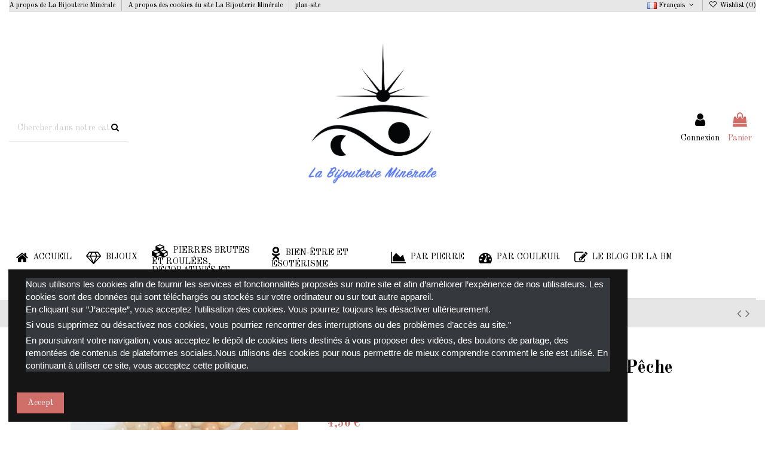

--- FILE ---
content_type: text/html; charset=utf-8
request_url: https://labijouterieminerale.com/fr/perles-au-details/1663-1274-perl-AventurinePeche-8.html
body_size: 63349
content:
<!doctype html>
<html lang="fr">

<head>
    
        
  <meta charset="utf-8">


  <meta http-equiv="x-ua-compatible" content="ie=edge">



  


  
  



  <title>Perles rondes de 8 mm en Aventurine Pêche à partir de 4,50 €• © La Bijouterie Minérale - Lapidaire créateur en Ile de France - P Lot de 5</title>
  
    
  
  
    
  
  <meta name="description" content=" Lot de perles rondes en pierres naturelles de Aventurine pêche
Taille d&#039;environ 8 mm, percement d&#039;environ 1 mm
Pierres naturelles massive lot de 5/10/15/20 à partir de  4,50 € © La Bijouterie Minérale - Lapidaire et créateur de bijoux en Ile de France">
  <meta name="keywords" content="bracelet pierre naturelle, pouvoir des pierres, 8mm, bijou lithothérapie femme, pierre lithothérapie, naturel, minéral, Sélénite Grade AAA">
    
      <link rel="canonical" href="https://labijouterieminerale.com/fr/perles-au-details/1663-perl-AventurinePeche-8.html">
    

  
          <link rel="alternate" href="https://labijouterieminerale.com/en/perles-au-détails/1663-bracelet-standardperles-de-8mm-en1268.html" hreflang="en-us">
            <link rel="alternate" href="https://labijouterieminerale.com/en/perles-au-détails/1663-bracelet-standardperles-de-8mm-en1268.html" hreflang="x-default">
                <link rel="alternate" href="https://labijouterieminerale.com/fr/perles-au-details/1663-perl-AventurinePeche-8.html" hreflang="fr-fr">
            

  
    <script type="application/ld+json">
  {
    "@context": "https://schema.org",
    "@id": "#store-organization",
    "@type": "Organization",
    "name" : "La Bijouterie Minérale",
    "url" : "https://labijouterieminerale.com/fr/",
  
      "logo": {
        "@type": "ImageObject",
        "url":"https://labijouterieminerale.com/img/logo-1667670157.jpg"
      }
      }
</script>

<script type="application/ld+json">
  {
    "@context": "https://schema.org",
    "@type": "WebPage",
    "isPartOf": {
      "@type": "WebSite",
      "url":  "https://labijouterieminerale.com/fr/",
      "name": "La Bijouterie Minérale"
    },
    "name": "Perles rondes de 8 mm en Aventurine Pêche à partir de 4,50 €• © La Bijouterie Minérale - Lapidaire créateur en Ile de France - P Lot de 5",
    "url":  "https://labijouterieminerale.com/fr/perles-au-details/1663-1274-perl-AventurinePeche-8.html"
  }
</script>


  <script type="application/ld+json">
    {
      "@context": "https://schema.org",
      "@type": "BreadcrumbList",
      "itemListElement": [
                  {
            "@type": "ListItem",
            "position": 1,
            "name": "Accueil",
            "item": "https://labijouterieminerale.com/fr/"
          },              {
            "@type": "ListItem",
            "position": 2,
            "name": "Pierres Brutes, coupées, polies et perles au détail",
            "item": "https://labijouterieminerale.com/fr/185-pierres-brutes-coupées-polies-et-perles-au-détail"
          },              {
            "@type": "ListItem",
            "position": 3,
            "name": "Perles au détails",
            "item": "https://labijouterieminerale.com/fr/252-perles-au-details"
          },              {
            "@type": "ListItem",
            "position": 4,
            "name": "Perles rondes de 8 mm en Aventurine Pêche",
            "item": "https://labijouterieminerale.com/fr/perles-au-details/1663-1274-perl-AventurinePeche-8.html#/lot_de-5"
          }          ]
    }
  </script>


  

  
        <script type="application/ld+json">
  {
    "@context": "https://schema.org/",
    "@type": "Product",
    "@id": "#product-snippet-id",
    "name": "Perles rondes de 8 mm en Aventurine Pêche",
    "description": " Lot de perles rondes en pierres naturelles de Aventurine pêche Taille d&#039;environ 8 mm, percement d&#039;environ 1 mm Pierres naturelles massive lot de 5/10/15/20 à partir de  4,50 € © La Bijouterie Minérale - Lapidaire et créateur de bijoux en Ile de France",
    "category": "Perles au détails",
    "image" :"https://labijouterieminerale.com/5037-home_default/perl-AventurinePeche-8.jpg",    "sku": "perl-8-aventurine-peche",
    "mpn": "perl-8-aventurine-peche"
        ,
    "brand": {
      "@type": "Brand",
      "name": "La Bijouterie Minérale"
    }
            ,
    "weight": {
        "@context": "https://schema.org",
        "@type": "QuantitativeValue",
        "value": "0.120000",
        "unitCode": "kg"
    }
        ,
    "offers": {
      "@type": "Offer",
      "priceCurrency": "EUR",
      "name": "Perles rondes de 8 mm en Aventurine Pêche",
      "price": "4.5",
      "url": "https://labijouterieminerale.com/fr/perles-au-details/1663-1274-perl-AventurinePeche-8.html#/121-lot_de-5",
      "priceValidUntil": "2026-02-05",
              "image": ["https://labijouterieminerale.com/5037-thickbox_default/perl-AventurinePeche-8.jpg"],
            "sku": "perl-8-aventurine-peche",
      "mpn": "perl-8-aventurine-peche",
                    "availability": "https://schema.org/InStock",
      "seller": {
        "@type": "Organization",
        "name": "La Bijouterie Minérale"
      }
    }
      }
</script>


  
    
  



    <meta property="og:type" content="product">
    <meta property="og:url" content="https://labijouterieminerale.com/fr/perles-au-details/1663-1274-perl-AventurinePeche-8.html">
    <meta property="og:title" content="Perles rondes de 8 mm en Aventurine Pêche à partir de 4,50 €• © La Bijouterie Minérale - Lapidaire créateur en Ile de France - P Lot de 5">
    <meta property="og:site_name" content="La Bijouterie Minérale">
    <meta property="og:description" content=" Lot de perles rondes en pierres naturelles de Aventurine pêche
Taille d&#039;environ 8 mm, percement d&#039;environ 1 mm
Pierres naturelles massive lot de 5/10/15/20 à partir de  4,50 € © La Bijouterie Minérale - Lapidaire et créateur de bijoux en Ile de France">
            <meta property="og:image" content="https://labijouterieminerale.com/5037-thickbox_default/perl-AventurinePeche-8.jpg">
        <meta property="og:image:width" content="1100">
        <meta property="og:image:height" content="1422">
    




      <meta name="viewport" content="width=device-width, initial-scale=1">
  




  <link rel="icon" type="image/vnd.microsoft.icon" href="https://labijouterieminerale.com/img/favicon.ico?1667839893">
  <link rel="shortcut icon" type="image/x-icon" href="https://labijouterieminerale.com/img/favicon.ico?1667839893">
    




    <link rel="stylesheet" href="https://labijouterieminerale.com/themes/warehouse/assets/cache/theme-f041c1430.css" type="text/css" media="all">




<link rel="preload" as="font"
      href="/themes/warehouse/assets/css/font-awesome/fonts/fontawesome-webfont.woff?v=4.7.0"
      type="font/woff" crossorigin="anonymous">
<link rel="preload" as="font"
      href="/themes/warehouse/assets/css/font-awesome/fonts/fontawesome-webfont.woff2?v=4.7.0"
      type="font/woff2" crossorigin="anonymous">


<link  rel="preload stylesheet"  as="style" href="/themes/warehouse/assets/css/font-awesome/css/font-awesome-preload.css"
       type="text/css" crossorigin="anonymous">





  

  <script>
        var elementorFrontendConfig = {"isEditMode":"","stretchedSectionContainer":"","instagramToken":"","is_rtl":false,"ajax_csfr_token_url":"https:\/\/labijouterieminerale.com\/fr\/module\/iqitelementor\/Actions?process=handleCsfrToken&ajax=1"};
        var iqitTheme = {"rm_sticky":"0","rm_breakpoint":0,"op_preloader":"0","cart_style":"side","cart_confirmation":"open","h_layout":"2","f_fixed":"","f_layout":"2","h_absolute":"0","h_sticky":"menu","hw_width":"inherit","mm_content":"accordion","hm_submenu_width":"fullwidth-background","h_search_type":"full","pl_lazyload":true,"pl_infinity":false,"pl_rollover":true,"pl_crsl_autoplay":false,"pl_slider_ld":5,"pl_slider_d":4,"pl_slider_t":4,"pl_slider_p":2,"pp_thumbs":"leftd","pp_zoom":"inner","pp_image_layout":"carousel","pp_tabs":"tabha","pl_grid_qty":false};
        var iqitcompare = {"nbProducts":0};
        var iqitcountdown_days = "d.";
        var iqitextendedproduct = {"speed":"70","hook":"modal"};
        var iqitfdc_from = 60;
        var iqitmegamenu = {"sticky":"false","containerSelector":"#wrapper > .container"};
        var iqitreviews = [];
        var iqitwishlist = {"nbProducts":0};
        var prestashop = {"cart":{"products":[],"totals":{"total":{"type":"total","label":"Total","amount":0,"value":"0,00\u00a0\u20ac"},"total_including_tax":{"type":"total","label":"Total TTC","amount":0,"value":"0,00\u00a0\u20ac"},"total_excluding_tax":{"type":"total","label":"Total HT :","amount":0,"value":"0,00\u00a0\u20ac"}},"subtotals":{"products":{"type":"products","label":"Sous-total","amount":0,"value":"0,00\u00a0\u20ac"},"discounts":null,"shipping":{"type":"shipping","label":"Livraison","amount":0,"value":""},"tax":null},"products_count":0,"summary_string":"0 articles","vouchers":{"allowed":1,"added":[]},"discounts":[],"minimalPurchase":5,"minimalPurchaseRequired":"Un montant total de 5,00\u00a0\u20ac HT minimum est requis pour valider votre commande. Le montant actuel de votre commande est de 0,00\u00a0\u20ac HT."},"currency":{"id":1,"name":"Euro","iso_code":"EUR","iso_code_num":"840","sign":"\u20ac"},"customer":{"lastname":null,"firstname":null,"email":null,"birthday":null,"newsletter":null,"newsletter_date_add":null,"optin":null,"website":null,"company":null,"siret":null,"ape":null,"is_logged":false,"gender":{"type":null,"name":null},"addresses":[]},"language":{"name":"Fran\u00e7ais (French)","iso_code":"fr","locale":"fr-FR","language_code":"fr-fr","is_rtl":"0","date_format_lite":"d\/m\/Y","date_format_full":"d\/m\/Y H:i:s","id":2},"page":{"title":"","canonical":"https:\/\/labijouterieminerale.com\/fr\/perles-au-details\/1663-perl-AventurinePeche-8.html","meta":{"title":"Perles rondes de 8 mm en Aventurine P\u00eache \u00e0 partir de 4,50\u00a0\u20ac\u2022 \u00a9 La Bijouterie Min\u00e9rale - Lapidaire cr\u00e9ateur en Ile de France - P Lot de 5","description":" Lot de perles rondes en pierres naturelles de Aventurine p\u00eache\nTaille d'environ 8 mm, percement d'environ 1 mm\nPierres naturelles massive lot de 5\/10\/15\/20 \u00e0 partir de  4,50\u00a0\u20ac \u00a9 La Bijouterie Min\u00e9rale - Lapidaire et cr\u00e9ateur de bijoux en Ile de France","keywords":"bracelet pierre naturelle, pouvoir des pierres, 8mm, bijou lithoth\u00e9rapie femme, pierre lithoth\u00e9rapie, naturel, min\u00e9ral, S\u00e9l\u00e9nite Grade AAA","robots":"index"},"page_name":"product","body_classes":{"lang-fr":true,"lang-rtl":false,"country-FR":true,"currency-EUR":true,"layout-full-width":true,"page-product":true,"tax-display-enabled":true,"product-id-1663":true,"product-Perles rondes de 8 mm en Aventurine P\u00eache":true,"product-id-category-252":true,"product-id-manufacturer-0":true,"product-id-supplier-0":true,"product-available-for-order":true},"admin_notifications":[]},"shop":{"name":"La Bijouterie Min\u00e9rale","logo":"https:\/\/labijouterieminerale.com\/img\/logo-1667670157.jpg","stores_icon":"https:\/\/labijouterieminerale.com\/img\/logo_stores.png","favicon":"https:\/\/labijouterieminerale.com\/img\/favicon.ico"},"urls":{"base_url":"https:\/\/labijouterieminerale.com\/","current_url":"https:\/\/labijouterieminerale.com\/fr\/perles-au-details\/1663-1274-perl-AventurinePeche-8.html","shop_domain_url":"https:\/\/labijouterieminerale.com","img_ps_url":"https:\/\/labijouterieminerale.com\/img\/","img_cat_url":"https:\/\/labijouterieminerale.com\/img\/c\/","img_lang_url":"https:\/\/labijouterieminerale.com\/img\/l\/","img_prod_url":"https:\/\/labijouterieminerale.com\/img\/p\/","img_manu_url":"https:\/\/labijouterieminerale.com\/img\/m\/","img_sup_url":"https:\/\/labijouterieminerale.com\/img\/su\/","img_ship_url":"https:\/\/labijouterieminerale.com\/img\/s\/","img_store_url":"https:\/\/labijouterieminerale.com\/img\/st\/","img_col_url":"https:\/\/labijouterieminerale.com\/img\/co\/","img_url":"https:\/\/labijouterieminerale.com\/themes\/warehouse\/assets\/img\/","css_url":"https:\/\/labijouterieminerale.com\/themes\/warehouse\/assets\/css\/","js_url":"https:\/\/labijouterieminerale.com\/themes\/warehouse\/assets\/js\/","pic_url":"https:\/\/labijouterieminerale.com\/upload\/","pages":{"address":"https:\/\/labijouterieminerale.com\/fr\/adresse","addresses":"https:\/\/labijouterieminerale.com\/fr\/adresses","authentication":"https:\/\/labijouterieminerale.com\/fr\/connexion","cart":"https:\/\/labijouterieminerale.com\/fr\/panier","category":"https:\/\/labijouterieminerale.com\/fr\/index.php?controller=category","cms":"https:\/\/labijouterieminerale.com\/fr\/index.php?controller=cms","contact":"https:\/\/labijouterieminerale.com\/fr\/nous-contacter","discount":"https:\/\/labijouterieminerale.com\/fr\/reduction","guest_tracking":"https:\/\/labijouterieminerale.com\/fr\/suivi-commande-invite","history":"https:\/\/labijouterieminerale.com\/fr\/historique-commandes","identity":"https:\/\/labijouterieminerale.com\/fr\/identite","index":"https:\/\/labijouterieminerale.com\/fr\/","my_account":"https:\/\/labijouterieminerale.com\/fr\/mon-compte","order_confirmation":"https:\/\/labijouterieminerale.com\/fr\/confirmation-commande","order_detail":"https:\/\/labijouterieminerale.com\/fr\/index.php?controller=order-detail","order_follow":"https:\/\/labijouterieminerale.com\/fr\/suivi-commande","order":"https:\/\/labijouterieminerale.com\/fr\/commande","order_return":"https:\/\/labijouterieminerale.com\/fr\/index.php?controller=order-return","order_slip":"https:\/\/labijouterieminerale.com\/fr\/avoirs","pagenotfound":"https:\/\/labijouterieminerale.com\/fr\/page-introuvable","password":"https:\/\/labijouterieminerale.com\/fr\/recuperation-mot-de-passe","pdf_invoice":"https:\/\/labijouterieminerale.com\/fr\/index.php?controller=pdf-invoice","pdf_order_return":"https:\/\/labijouterieminerale.com\/fr\/index.php?controller=pdf-order-return","pdf_order_slip":"https:\/\/labijouterieminerale.com\/fr\/index.php?controller=pdf-order-slip","prices_drop":"https:\/\/labijouterieminerale.com\/fr\/promotions","product":"https:\/\/labijouterieminerale.com\/fr\/index.php?controller=product","search":"https:\/\/labijouterieminerale.com\/fr\/recherche","sitemap":"https:\/\/labijouterieminerale.com\/fr\/plan du site","stores":"https:\/\/labijouterieminerale.com\/fr\/magasins","supplier":"https:\/\/labijouterieminerale.com\/fr\/fournisseur","register":"https:\/\/labijouterieminerale.com\/fr\/connexion?create_account=1","order_login":"https:\/\/labijouterieminerale.com\/fr\/commande?login=1"},"alternative_langs":{"en-us":"https:\/\/labijouterieminerale.com\/en\/perles-au-d\u00e9tails\/1663-bracelet-standardperles-de-8mm-en1268.html","fr-fr":"https:\/\/labijouterieminerale.com\/fr\/perles-au-details\/1663-perl-AventurinePeche-8.html"},"theme_assets":"\/themes\/warehouse\/assets\/","actions":{"logout":"https:\/\/labijouterieminerale.com\/fr\/?mylogout="},"no_picture_image":{"bySize":{"small_default":{"url":"https:\/\/labijouterieminerale.com\/img\/p\/fr-default-small_default.jpg","width":98,"height":127},"cart_default":{"url":"https:\/\/labijouterieminerale.com\/img\/p\/fr-default-cart_default.jpg","width":125,"height":162},"home_default":{"url":"https:\/\/labijouterieminerale.com\/img\/p\/fr-default-home_default.jpg","width":236,"height":305},"large_default":{"url":"https:\/\/labijouterieminerale.com\/img\/p\/fr-default-large_default.jpg","width":381,"height":492},"medium_default":{"url":"https:\/\/labijouterieminerale.com\/img\/p\/fr-default-medium_default.jpg","width":452,"height":584},"facebook":{"url":"https:\/\/labijouterieminerale.com\/img\/p\/fr-default-facebook.jpg","width":1200,"height":630},"thickbox_default":{"url":"https:\/\/labijouterieminerale.com\/img\/p\/fr-default-thickbox_default.jpg","width":1100,"height":1422}},"small":{"url":"https:\/\/labijouterieminerale.com\/img\/p\/fr-default-small_default.jpg","width":98,"height":127},"medium":{"url":"https:\/\/labijouterieminerale.com\/img\/p\/fr-default-large_default.jpg","width":381,"height":492},"large":{"url":"https:\/\/labijouterieminerale.com\/img\/p\/fr-default-thickbox_default.jpg","width":1100,"height":1422},"legend":""}},"configuration":{"display_taxes_label":true,"display_prices_tax_incl":false,"is_catalog":false,"show_prices":true,"opt_in":{"partner":false},"quantity_discount":{"type":"price","label":"Prix unitaire"},"voucher_enabled":1,"return_enabled":1},"field_required":[],"breadcrumb":{"links":[{"title":"Accueil","url":"https:\/\/labijouterieminerale.com\/fr\/"},{"title":"Pierres Brutes, coup\u00e9es, polies et perles au d\u00e9tail","url":"https:\/\/labijouterieminerale.com\/fr\/185-pierres-brutes-coup\u00e9es-polies-et-perles-au-d\u00e9tail"},{"title":"Perles au d\u00e9tails","url":"https:\/\/labijouterieminerale.com\/fr\/252-perles-au-details"},{"title":"Perles rondes de 8 mm en Aventurine P\u00eache","url":"https:\/\/labijouterieminerale.com\/fr\/perles-au-details\/1663-1274-perl-AventurinePeche-8.html#\/lot_de-5"}],"count":4},"link":{"protocol_link":"https:\/\/","protocol_content":"https:\/\/"},"time":1768990426,"static_token":"1f7a975a24bc0fcd27c72c1807596057","token":"cec46ce95c17d7d3e800c447ab09c749","debug":false};
        var prestashopFacebookAjaxController = "https:\/\/labijouterieminerale.com\/fr\/module\/ps_facebook\/Ajax";
        var psemailsubscription_subscription = "https:\/\/labijouterieminerale.com\/fr\/module\/ps_emailsubscription\/subscription";
      </script>



  
<script type="text/javascript">
        var link_cart = "https://labijouterieminerale.com/fr/panier";
            var link_reward = "https://labijouterieminerale.com/fr/affiliate-dashboard?ajax=1";
            var link_shopping_cart = "https://labijouterieminerale.com/fr/module/ps_shoppingcart/ajax";
            var eam_sending_email = "Envoi...";
    var eam_email_invalid = "Le courriel est invalide";
    var eam_email_sent_limited = "Vous avez atteint le nombre maximum d'invitations";
    var eam_token = "1f7a975a24bc0fcd27c72c1807596057";
    var name_is_blank = 'Le nom est requis';
    var email_is_blank = 'Email est requis';
    var email_is_invalid = 'Le courriel est invalide';
</script>

<script async src="https://www.googletagmanager.com/gtag/js?id=G-WXCKTND6B8"></script>
<script>
  window.dataLayer = window.dataLayer || [];
  function gtag(){dataLayer.push(arguments);}
  gtag('js', new Date());
  gtag(
    'config',
    'G-WXCKTND6B8',
    {
      'debug_mode':false
                      }
  );
</script>

<!-- Facebook Pixel Code -->

<script>
    !function(f,b,e,v,n,t,s)
    {if(f.fbq)return;n=f.fbq=function(){n.callMethod? n.callMethod.apply(n,arguments):n.queue.push(arguments)};
    if(!f._fbq)f._fbq=n;n.push=n;n.loaded=!0;n.version='2.0';n.agent='plprestashop-download'; // n.agent to keep because of partnership
    n.queue=[];t=b.createElement(e);t.async=!0;
    t.src=v;s=b.getElementsByTagName(e)[0];
    s.parentNode.insertBefore(t,s)}(window, document,'script', 'https://connect.facebook.net/en_US/fbevents.js');

    // Allow third-party modules to disable Pixel
    fbq('consent', !!window.doNotConsentToPixel ? 'revoke' : 'grant');

            fbq('init', '201664108061053', {"ct":null,"country":null,"zp":null,"ph":null,"gender":null,"fn":null,"ln":null,"em":null,"bd":null,"st":null});
        
    fbq('track', 'PageView');
</script>

<noscript>
    <img height="1" width="1" style="display:none" src="https://www.facebook.com/tr?id=201664108061053&ev=PageView&noscript=1"/>
</noscript>

<!-- End Facebook Pixel Code -->

<!-- Set Facebook Pixel Product Export -->
        <meta property="og:type" content="product">
      <meta property="og:url" content="https://labijouterieminerale.com/fr/perles-au-details/1663-1274-perl-AventurinePeche-8.html">
      <meta property="og:title" content="Perles rondes de 8 mm en Aventurine Pêche à partir de 4,50 €• © La Bijouterie Minérale - Lapidaire créateur en Ile de France - P Lot de 5">
      <meta property="og:site_name" content="La Bijouterie Minérale">
      <meta property="og:description" content=" Lot de perles rondes en pierres naturelles de Aventurine pêche
Taille d&#039;environ 8 mm, percement d&#039;environ 1 mm
Pierres naturelles massive lot de 5/10/15/20 à partir de  4,50 € © La Bijouterie Minérale - Lapidaire et créateur de bijoux en Ile de France">
      <meta property="og:image" content="https://labijouterieminerale.com/5037-thickbox_default/perl-AventurinePeche-8.jpg">
                <meta property="product:pretax_price:amount" content="4.5">
          <meta property="product:pretax_price:currency" content="EUR">
          <meta property="product:price:amount" content="4.5">
          <meta property="product:price:currency" content="EUR">
                      <meta property="product:weight:value" content="0.120000">
          <meta property="product:weight:units" content="kg">
                  <meta property="product:availability" content="in stock">
      <meta property="product:condition" content="new">
      <meta property="product:retailer_item_id" content="1663-1274">
      <meta property="product:item_group_id" content="1663">
      <meta property="product:category" content=""/>
  <!-- END OF Set Facebook Pixel Product Export -->
    
        <script>
            fbq(
                'track',
                'ViewContent',
                {"currency":"eur","content_ids":["1663-1274"],"contents":[{"id":"1663-1274","title":"Perles rondes de 8 mm en Aventurine Peche","category":"Accueil > Pierres Brutes, coup\u00e9es, polies et perles au d\u00e9tail > Perles au d\u00e9tails","item_price":4.5,"brand":null}],"content_type":"product","value":4.5},
                {"eventID":"ViewContent_1768990426_6970a6da381034.59816613"}
            );
        </script>
    



    
            <meta property="product:pretax_price:amount" content="4.5">
        <meta property="product:pretax_price:currency" content="EUR">
        <meta property="product:price:amount" content="4.5">
        <meta property="product:price:currency" content="EUR">
                <meta property="product:weight:value" content="0.120000">
        <meta property="product:weight:units" content="kg">
    
    

    </head>

    <body id="product" class="lang-fr country-fr currency-eur layout-full-width page-product tax-display-enabled product-id-1663 product-perles-rondes-de-8-mm-en-aventurine-peche product-id-category-252 product-id-manufacturer-0 product-id-supplier-0 product-available-for-order body-desktop-header-style-w-2       customer-not-logged">


    




    


<main id="main-page-content"  >
    
            

    <header id="header" class="desktop-header-style-w-2">
        
            
  <div class="header-banner">
    
  </div>




            <div class="container">
        <nav class="header-nav">
    
        <div class="row justify-content-between">
            <div class="col col-auto col-md left-nav">
                                            <div class="block-iqitlinksmanager block-iqitlinksmanager-2 block-links-inline d-inline-block">
            <ul>
                                                            <li>
                            <a
                                    href="https://labijouterieminerale.com/fr/content/4-a-propos-de-la-bijouterie-minérale"
                                    title="découvrez notre histoire"                                                                >
                                A propos de La Bijouterie Minérale
                            </a>
                        </li>
                                                                                <li>
                            <a
                                    href="https://labijouterieminerale.com/fr/content/26-a-propos-des-cookies-du-site-la-bijouterie-minérale"
                                    title="ll➤   A propos des cookies du site La Bijouterie Minérale; En visitant notre site Web et en utilisant nos services, vous comprenez et acceptez la façon dont nous traitons les données personnelles conformément à notre politique de confidentialité. Nous respectons votre vie privée et le droit de contrôler vos données personnelles. Nos principes directeurs sont simples. Nous allons être ouverts avec quelles données nous collectons et pourquoi. Veuillez prendre un moment pour les lire. C&#039;est important !"                                                                >
                                A propos des cookies du site La Bijouterie Minérale
                            </a>
                        </li>
                                                                                <li>
                            <a
                                    href="https://labijouterieminerale.com/fr/plan du site"
                                    title="Vous êtes perdu ? Trouvez ce que vous cherchez"                                                                >
                                plan-site
                            </a>
                        </li>
                                                </ul>
        </div>
    
            </div>
            <div class="col col-auto center-nav text-center">
                
             </div>
            <div class="col col-auto col-md right-nav text-right">
                

<div id="language_selector" class="d-inline-block">
    <div class="language-selector-wrapper d-inline-block">
        <div class="language-selector dropdown js-dropdown">
            <a class="expand-more" data-toggle="dropdown" data-iso-code="fr"><img width="16" height="11" src="https://labijouterieminerale.com/img/l/2.jpg" alt="Français" class="img-fluid lang-flag" /> Français <i class="fa fa-angle-down fa-fw" aria-hidden="true"></i></a>
            <div class="dropdown-menu">
                <ul>
                                            <li >
                            <a href="https://labijouterieminerale.com/en/perles-au-détails/1663-bracelet-standardperles-de-8mm-en1268.html" rel="alternate" hreflang="en"
                               class="dropdown-item"><img width="16" height="11" src="https://labijouterieminerale.com/img/l/1.jpg" alt="English" class="img-fluid lang-flag"  data-iso-code="en"/> English</a>
                        </li>
                                            <li  class="current" >
                            <a href="https://labijouterieminerale.com/fr/perles-au-details/1663-perl-AventurinePeche-8.html" rel="alternate" hreflang="fr"
                               class="dropdown-item"><img width="16" height="11" src="https://labijouterieminerale.com/img/l/2.jpg" alt="Français" class="img-fluid lang-flag"  data-iso-code="fr"/> Français</a>
                        </li>
                                    </ul>
            </div>
        </div>
    </div>
</div>
<div class="d-inline-block">
    <a href="//labijouterieminerale.com/fr/module/iqitwishlist/view">
        <i class="fa fa-heart-o fa-fw" aria-hidden="true"></i> Wishlist (<span
                id="iqitwishlist-nb"></span>)
    </a>
</div>

             </div>
        </div>

                        </nav>
            </div>
        



<div id="desktop-header" class="desktop-header-style-2">
    
            
<div class="header-top">
    <div id="desktop-header-container" class="container">
        <div class="row align-items-center">
                            <div class="col col-header-left">
                                        <!-- Block search module TOP -->

<!-- Block search module TOP -->
<div id="search_widget" class="search-widget" data-search-controller-url="https://labijouterieminerale.com/fr/module/iqitsearch/searchiqit">
    <form method="get" action="https://labijouterieminerale.com/fr/module/iqitsearch/searchiqit">
        <div class="input-group">
            <input type="text" name="s" value="" data-all-text="Voir tout les résultats"
                   data-blog-text="Blog post"
                   data-product-text="Produit"
                   data-brands-text="Marque"
                   autocomplete="off" autocorrect="off" autocapitalize="off" spellcheck="false"
                   placeholder="Chercher dans notre catalogue" class="form-control form-search-control" />
            <button type="submit" class="search-btn">
                <i class="fa fa-search"></i>
            </button>
        </div>
    </form>
</div>
<!-- /Block search module TOP -->

<!-- /Block search module TOP -->


                    
                </div>
                <div class="col col-header-center text-center">
                    <div id="desktop_logo">
                        
  <a href="https://labijouterieminerale.com/fr/">
    <img class="logo img-fluid"
         src="https://labijouterieminerale.com/img/logo-1667670157.jpg"
                  alt="La Bijouterie Minérale"
         width="1890"
         height="1417"
    >
  </a>

                    </div>
                    
                </div>
                        <div class="col  col-header-right">
                <div class="row no-gutters justify-content-end">

                    
                                            <div id="header-user-btn" class="col col-auto header-btn-w header-user-btn-w">
            <a href="https://labijouterieminerale.com/fr/mon-compte"
           title="Connectez-vous à votre compte client"
           rel="nofollow" class="header-btn header-user-btn">
            <i class="fa fa-user fa-fw icon" aria-hidden="true"></i>
            <span class="title">Connexion</span>
        </a>
    </div>









                                        

                    

                                            
                                                    <div id="ps-shoppingcart-wrapper" class="col col-auto">
    <div id="ps-shoppingcart"
         class="header-btn-w header-cart-btn-w ps-shoppingcart side-cart">
         <div id="blockcart" class="blockcart cart-preview"
         data-refresh-url="//labijouterieminerale.com/fr/module/ps_shoppingcart/ajax">
        <a id="cart-toogle" class="cart-toogle header-btn header-cart-btn" data-toggle="dropdown" data-display="static">
            <i class="fa fa-shopping-bag fa-fw icon" aria-hidden="true"><span class="cart-products-count-btn  d-none">0</span></i>
            <span class="info-wrapper">
            <span class="title">Panier</span>
            <span class="cart-toggle-details">
            <span class="text-faded cart-separator"> / </span>
                            Vide
                        </span>
            </span>
        </a>
        <div id="_desktop_blockcart-content" class="dropdown-menu-custom dropdown-menu">
    <div id="blockcart-content" class="blockcart-content" >
        <div class="cart-title">
            <span class="modal-title">Votre panier</span>
            <button type="button" id="js-cart-close" class="close">
                <span>×</span>
            </button>
            <hr>
        </div>
                    <span class="no-items">Il n'y a plus d'articles dans votre panier</span>
            </div>
</div> </div>




    </div>
</div>
                                                
                                    </div>
                
            </div>
            <div class="col-12">
                <div class="row">
                    
                </div>
            </div>
        </div>
    </div>
</div>
<div class="container iqit-megamenu-container"><div id="iqitmegamenu-wrapper" class="iqitmegamenu-wrapper iqitmegamenu-all">
	<div class="container container-iqitmegamenu">
		<div id="iqitmegamenu-horizontal" class="iqitmegamenu  clearfix" role="navigation">

						
			<nav id="cbp-hrmenu" class="cbp-hrmenu cbp-horizontal cbp-hrsub-narrow">
				<ul>
											<li id="cbp-hrmenu-tab-1"
							class="cbp-hrmenu-tab cbp-hrmenu-tab-1 ">
							<a href="https://labijouterieminerale.com/fr/" class="nav-link" 
										>
										

										<span class="cbp-tab-title"> <i
												class="icon fa fa-home cbp-mainlink-icon"></i>
											Accueil</span>
																			</a>
																</li>
												<li id="cbp-hrmenu-tab-2"
							class="cbp-hrmenu-tab cbp-hrmenu-tab-2  cbp-has-submeu">
							<a href="https://labijouterieminerale.com/fr/156-bijoux" class="nav-link" 
										>
										

										<span class="cbp-tab-title"> <i
												class="icon fa fa-diamond cbp-mainlink-icon"></i>
											Bijoux											<i class="fa fa-angle-down cbp-submenu-aindicator"></i></span>
																			</a>
																			<div class="cbp-hrsub col-6">
											<div class="cbp-hrsub-inner">
												<div class="container iqitmegamenu-submenu-container">
																											<div class="cbp-tabs-container">
															<div class="row no-gutters">
																<div class="tabs-links col-2">
																	<ul class="cbp-hrsub-tabs-names cbp-tabs-names">
																																																									<li class="innertab-17 ">
																					<a data-target="#iq-17-innertab-2"
																						 href="https://labijouterieminerale.com/fr/156-bijoux"
																																												class="nav-link active">
																																																																		Sélection par bijoux 																																												<i
																							class="fa fa-angle-right cbp-submenu-it-indicator"></i></a><span
																						class="cbp-inner-border-hider"></span>
																				</li>
																																							<li class="innertab-14 ">
																					<a data-target="#iq-14-innertab-2"
																						 href="https://labijouterieminerale.com/fr/45-par-pierres"
																																												class="nav-link ">
																																																																		Par pierre 																																												<i
																							class="fa fa-angle-right cbp-submenu-it-indicator"></i></a><span
																						class="cbp-inner-border-hider"></span>
																				</li>
																																							<li class="innertab-15 ">
																					<a data-target="#iq-15-innertab-2"
																						 href="https://labijouterieminerale.com/fr/37-par-couleur"
																																												class="nav-link ">
																																																																		Sélection par couleur 																																												<i
																							class="fa fa-angle-right cbp-submenu-it-indicator"></i></a><span
																						class="cbp-inner-border-hider"></span>
																				</li>
																																																						</ul>
																</div>

																																	<div class="tab-content col-10">
																																					<div class="tab-pane cbp-tab-pane active innertabcontent-17"
																				id="iq-17-innertab-2" role="tabpanel">

																																									<div class="clearfix">
																																													



<div class="row menu_row menu-element  first_rows menu-element-id-1">
                

                                                



    <div class="col-3 cbp-menu-column cbp-menu-element menu-element-id-2 ">
        <div class="cbp-menu-column-inner">
                        
                
                
                    
                                                    <div class="row cbp-categories-row">
                                                                                                            <div class="col-12">
                                            <div class="cbp-category-link-w"><a href="https://labijouterieminerale.com/fr/10-bracelets"
                                                                                class="cbp-column-title nav-link cbp-category-title">Bracelets</a>
                                                                                                                                                    
    <ul class="cbp-links cbp-category-tree"><li ><div class="cbp-category-link-w"><a href="https://labijouterieminerale.com/fr/200-bracelets-baroques">Bracelets baroques</a></div></li><li ><div class="cbp-category-link-w"><a href="https://labijouterieminerale.com/fr/199-bracelets-masculins-et-double-fils">Bracelets double fils et masculins</a></div></li><li ><div class="cbp-category-link-w"><a href="https://labijouterieminerale.com/fr/198-bracelets-sur-mesure-et-creation">Bracelets en minéraux sur mesure</a></div></li><li ><div class="cbp-category-link-w"><a href="https://labijouterieminerale.com/fr/201-bracelets-standard-perles-pierres">Bracelets standard de perles en pierres</a></div></li></ul>

                                                                                            </div>
                                        </div>
                                                                                                </div>
                                            
                
            

            
            </div>    </div>
                                    



    <div class="col-3 cbp-menu-column cbp-menu-element menu-element-id-3 ">
        <div class="cbp-menu-column-inner">
                        
                
                
                    
                                                    <div class="row cbp-categories-row">
                                                                                                            <div class="col-12">
                                            <div class="cbp-category-link-w"><a href="https://labijouterieminerale.com/fr/13-pendentifs"
                                                                                class="cbp-column-title nav-link cbp-category-title">Pendentifs</a>
                                                                                                                                                    
    <ul class="cbp-links cbp-category-tree"><li ><div class="cbp-category-link-w"><a href="https://labijouterieminerale.com/fr/246-pendent-forme-libre">Pendent Forme Libre</a></div></li></ul>

                                                                                            </div>
                                        </div>
                                                                                                </div>
                                            
                
            

            
            </div>    </div>
                                    



    <div class="col-3 cbp-menu-column cbp-menu-element menu-element-id-4 ">
        <div class="cbp-menu-column-inner">
                        
                
                
                    
                                                    <div class="row cbp-categories-row">
                                                                                                            <div class="col-12">
                                            <div class="cbp-category-link-w"><a href="https://labijouterieminerale.com/fr/12-boucles-d-oreille"
                                                                                class="cbp-column-title nav-link cbp-category-title">Boucles d&#039;oreille</a>
                                                                                                                                            </div>
                                        </div>
                                                                                                </div>
                                            
                
            

                                                



<div class="row menu_row menu-element  menu-element-id-10">
                

                                                



    <div class="col-3 cbp-menu-column cbp-menu-element menu-element-id-11 ">
        <div class="cbp-menu-column-inner">
                        
                
                
                    
                                                    <div class="row cbp-categories-row">
                                                                                                            <div class="col-12">
                                            <div class="cbp-category-link-w"><a href="https://labijouterieminerale.com/fr/14-parures"
                                                                                class="cbp-column-title nav-link cbp-category-title">Parures</a>
                                                                                                                                            </div>
                                        </div>
                                                                                                </div>
                                            
                
            

            
            </div>    </div>
                            
                </div>
                            
            </div>    </div>
                                    



    <div class="col-3 cbp-menu-column cbp-menu-element menu-element-id-5 ">
        <div class="cbp-menu-column-inner">
                        
                
                
                    
                                                    <div class="row cbp-categories-row">
                                                                                                                                </div>
                                            
                
            

                                                



<div class="row menu_row menu-element  menu-element-id-7">
                

                                                



    <div class="col-3 cbp-menu-column cbp-menu-element menu-element-id-8 ">
        <div class="cbp-menu-column-inner">
                        
                
                
                    
                                                    <div class="row cbp-categories-row">
                                                                                                            <div class="col-12">
                                            <div class="cbp-category-link-w"><a href="https://labijouterieminerale.com/fr/157-colliers-chaines-et-cordons"
                                                                                class="cbp-column-title nav-link cbp-category-title">Colliers / chaines et cordons</a>
                                                                                                                                            </div>
                                        </div>
                                                                                                </div>
                                            
                
            

            
            </div>    </div>
                            
                </div>
                            
            </div>    </div>
                            
                </div>
																																											</div>
																				
																			</div>
																																					<div class="tab-pane cbp-tab-pane  innertabcontent-14"
																				id="iq-14-innertab-2" role="tabpanel">

																																									<div class="clearfix">
																																													



<div class="row menu_row menu-element  first_rows menu-element-id-1">
                

                                                



    <div class="col-4 cbp-menu-column cbp-menu-element menu-element-id-2 ">
        <div class="cbp-menu-column-inner">
                        
                
                
                                            <ul class="cbp-links cbp-valinks cbp-valinks-vertical cbp-valinks-vertical2">
                                                                                                <li><a href="https://labijouterieminerale.com/fr/202-actinolite"
                                           >Actinolite</a>
                                    </li>
                                                                                                                                <li><a href="https://labijouterieminerale.com/fr/61-Agate"
                                           >Agate</a>
                                    </li>
                                                                                                                                <li><a href="https://labijouterieminerale.com/fr/245-Agate-blue-lace"
                                           >Agate Blue Lace</a>
                                    </li>
                                                                                                                                <li><a href="https://labijouterieminerale.com/fr/269-Agate-Crazy-lace"
                                           >Agate Crazy Lace</a>
                                    </li>
                                                                                                                                <li><a href="https://labijouterieminerale.com/fr/139-Agate-indienne"
                                           >Agate indienne</a>
                                    </li>
                                                                                                                                <li><a href="https://labijouterieminerale.com/fr/243-Agate-mousse"
                                           >Agate Mousse</a>
                                    </li>
                                                                                                                                <li><a href="https://labijouterieminerale.com/fr/62-Aigue-Marine"
                                           >Aigue-marine</a>
                                    </li>
                                                                                                                                <li><a href="https://labijouterieminerale.com/fr/173-Agate-plume"
                                           >Agate plume</a>
                                    </li>
                                                                                                                                <li><a href="https://labijouterieminerale.com/fr/63-Alexandrite"
                                           >Alexandrite</a>
                                    </li>
                                                                                                                                <li><a href="https://labijouterieminerale.com/fr/89-Ambre"
                                           >Ambre</a>
                                    </li>
                                                                                                                                <li><a href="https://labijouterieminerale.com/fr/109-amazonite"
                                           >Amazonite</a>
                                    </li>
                                                                                                                                <li><a href="https://labijouterieminerale.com/fr/64-Amethyste"
                                           >Améthyste</a>
                                    </li>
                                                                                                                                <li><a href="https://labijouterieminerale.com/fr/203-Ametrine"
                                           >Amétrine</a>
                                    </li>
                                                                                                                                <li><a href="https://labijouterieminerale.com/fr/206-ammolite"
                                           >Ammolite</a>
                                    </li>
                                                                                                                                <li><a href="https://labijouterieminerale.com/fr/205-anastase"
                                           >Anastase</a>
                                    </li>
                                                                                                                                <li><a href="https://labijouterieminerale.com/fr/113-Angelite-Anhydrite"
                                           >Angélite, anhydrite</a>
                                    </li>
                                                                                                                                <li><a href="https://labijouterieminerale.com/fr/95-Apatite"
                                           >Apatite</a>
                                    </li>
                                                                                                                                <li><a href="https://labijouterieminerale.com/fr/207-apophyllite"
                                           >Apophyllite</a>
                                    </li>
                                                                                                                                <li><a href="https://labijouterieminerale.com/fr/163-Aragonite"
                                           >Aragonite</a>
                                    </li>
                                                                                                                                <li><a href="https://labijouterieminerale.com/fr/208-Astrophyllite"
                                           >Astrophyllite</a>
                                    </li>
                                                                                                                                <li><a href="https://labijouterieminerale.com/fr/209-atacamite"
                                           >Atacamite</a>
                                    </li>
                                                                                                                                <li><a href="https://labijouterieminerale.com/fr/94-aventurine"
                                           >Aventurine</a>
                                    </li>
                                                                                                                                <li><a href="https://labijouterieminerale.com/fr/210-axinite"
                                           >Axinite</a>
                                    </li>
                                                                                                                                <li><a href="https://labijouterieminerale.com/fr/144-Azurite-azurite-malachite"
                                           >Azurite Azurite-malachite</a>
                                    </li>
                                                                                                                                <li><a href="https://labijouterieminerale.com/fr/213-Baryte-barytine"
                                           >Baryte Barytine</a>
                                    </li>
                                                                                                                                <li><a href="https://labijouterieminerale.com/fr/211-benitoite"
                                           >Benitoite</a>
                                    </li>
                                                                                                                                <li><a href="https://labijouterieminerale.com/fr/215-Beryl"
                                           >Béryl</a>
                                    </li>
                                                                                                                                <li><a href="https://labijouterieminerale.com/fr/214-bixbite"
                                           >Bixbite</a>
                                    </li>
                                                                                                                                <li><a href="https://labijouterieminerale.com/fr/151-Bois-Fossilise-Silicie-ou-Petrifie"
                                           >Bois fossilisé (silicié ou pétrifié)</a>
                                    </li>
                                                                                                                                <li><a href="https://labijouterieminerale.com/fr/212-brazilianite"
                                           >Brazilianite</a>
                                    </li>
                                                                                                                                <li><a href="https://labijouterieminerale.com/fr/114-Bronzite-Enstatite"
                                           >Bronzite, Enstatite</a>
                                    </li>
                                                                                                                                <li><a href="https://labijouterieminerale.com/fr/219-Cacoxenite-auralite"
                                           >Cacoxénite Auralite</a>
                                    </li>
                                                                                                                                <li><a href="https://labijouterieminerale.com/fr/164-Calcite"
                                           >Calcite</a>
                                    </li>
                                                                                                                                <li><a href="https://labijouterieminerale.com/fr/118-Calcedoine"
                                           >Calcédoine</a>
                                    </li>
                                                                                                                                <li><a href="https://labijouterieminerale.com/fr/195-Celestine"
                                           >Célestine</a>
                                    </li>
                                                                                                                                <li><a href="https://labijouterieminerale.com/fr/216-cerusite"
                                           >Cérusite</a>
                                    </li>
                                                                                                                                <li><a href="https://labijouterieminerale.com/fr/154-Charoite"
                                           >Charoïte</a>
                                    </li>
                                                                                                                                <li><a href="https://labijouterieminerale.com/fr/217-chalcopyrite"
                                           >Chalcopyrite</a>
                                    </li>
                                                                                                                                <li><a href="https://labijouterieminerale.com/fr/204-chiastolite-andalousite"
                                           >Chiastolite - Andalousite</a>
                                    </li>
                                                                                                                                <li><a href="https://labijouterieminerale.com/fr/218-chrysoberyl"
                                           >Chrysobéryl</a>
                                    </li>
                                                                                                                                <li><a href="https://labijouterieminerale.com/fr/108-Chrysocolle"
                                           >Chrysocolle</a>
                                    </li>
                                                                                                                                <li><a href="https://labijouterieminerale.com/fr/116-Chrysoprase-Prase"
                                           >Chrysoprase - Prase</a>
                                    </li>
                                                                                                                                <li><a href="https://labijouterieminerale.com/fr/190-chrysotile-serpentine"
                                           >Chrysotile serpentine</a>
                                    </li>
                                                                                                                                <li><a href="https://labijouterieminerale.com/fr/65-Citrine"
                                           >Citrine</a>
                                    </li>
                                                                                                                                <li><a href="https://labijouterieminerale.com/fr/90-corail"
                                           >Corail</a>
                                    </li>
                                                                                                                                <li><a href="https://labijouterieminerale.com/fr/122-Cordierite-Lolite-Dichroite"
                                           >Cordiérite, lolite ou dichroïte</a>
                                    </li>
                                                                                                                                <li><a href="https://labijouterieminerale.com/fr/67-Cornaline"
                                           >Cornaline</a>
                                    </li>
                                                                                                                                <li><a href="https://labijouterieminerale.com/fr/117-Cyanite-Kyanite-Disthene"
                                           >Cyanite Kyanite Disthène</a>
                                    </li>
                                                                                                                                <li><a href="https://labijouterieminerale.com/fr/221-diopside"
                                           >Diopside</a>
                                    </li>
                                                                                                                                <li><a href="https://labijouterieminerale.com/fr/107-dioptase"
                                           >Dioptase</a>
                                    </li>
                                                                                                                                <li><a href="https://labijouterieminerale.com/fr/220-dolomite"
                                           >Dolomite</a>
                                    </li>
                                                                                                                                <li><a href="https://labijouterieminerale.com/fr/121-Dumortierite"
                                           >Dumortiérite</a>
                                    </li>
                                                                                                                                <li><a href="https://labijouterieminerale.com/fr/119-Emeraude"
                                           >Emeraude</a>
                                    </li>
                                                                                                                                <li><a href="https://labijouterieminerale.com/fr/120-Epidote-Pistachite-Piemontite"
                                           >Epidote, Pistachite, Piemontite</a>
                                    </li>
                                                                                                                                <li><a href="https://labijouterieminerale.com/fr/227-euclase"
                                           >Euclase</a>
                                    </li>
                                                                                                                                <li><a href="https://labijouterieminerale.com/fr/174-Eudialyte"
                                           >Eudialyte</a>
                                    </li>
                                                                                                                                <li><a href="https://labijouterieminerale.com/fr/110-Fluorite-Fluorine"
                                           >Fluorite Fluorine</a>
                                    </li>
                                                                                                                                <li><a href="https://labijouterieminerale.com/fr/257-Fossiles-et-Silicies-autres-que-bois"
                                           >Fossiles et siliciés (autres que bois)</a>
                                    </li>
                                                                                                                                <li><a href="https://labijouterieminerale.com/fr/263-fulgurite"
                                           >Fulgurite</a>
                                    </li>
                                                                                                                                <li><a href="https://labijouterieminerale.com/fr/161-Fuchsite-Chrome-mica-Gaebhardite"
                                           >Fuchsite - Chrome Mica Gaebhardite</a>
                                    </li>
                                                                                                                                <li><a href="https://labijouterieminerale.com/fr/273-Agate-Sakura"
                                           >Agate Sakura</a>
                                    </li>
                                                                                    </ul>
                    
                
            

            
            </div>    </div>
                                    



    <div class="col-4 cbp-menu-column cbp-menu-element menu-element-id-3 ">
        <div class="cbp-menu-column-inner">
                        
                
                
                                            <ul class="cbp-links cbp-valinks cbp-valinks-vertical">
                                                                                                <li><a href="https://labijouterieminerale.com/fr/266-gabbro"
                                           >Gabbro</a>
                                    </li>
                                                                                                                                <li><a href="https://labijouterieminerale.com/fr/223-Galene"
                                           >Galène</a>
                                    </li>
                                                                                                                                <li><a href="https://labijouterieminerale.com/fr/68-grenat"
                                           >Grenat</a>
                                    </li>
                                                                                                                                <li><a href="https://labijouterieminerale.com/fr/138-golden-sand-stone"
                                           >Golden sand stone</a>
                                    </li>
                                                                                                                                <li><a href="https://labijouterieminerale.com/fr/165-Heliotrope-sang-de-dragon"
                                           >Héliotrope-sang de dragon</a>
                                    </li>
                                                                                                                                <li><a href="https://labijouterieminerale.com/fr/222-Goshenite"
                                           >Goshénite</a>
                                    </li>
                                                                                                                                <li><a href="https://labijouterieminerale.com/fr/225-Heliodore"
                                           >Héliodore</a>
                                    </li>
                                                                                                                                <li><a href="https://labijouterieminerale.com/fr/69-Hematite"
                                           >Hématite</a>
                                    </li>
                                                                                                                                                                                            <li><a href="https://labijouterieminerale.com/fr/226-hiddenite"
                                           >Hiddenite</a>
                                    </li>
                                                                                                                                <li><a href="https://labijouterieminerale.com/fr/96-Howlite"
                                           >Howlite</a>
                                    </li>
                                                                                                                                <li><a href="https://labijouterieminerale.com/fr/168-Hyperstene-Hypersthene"
                                           >Hyperstène Hypersthène</a>
                                    </li>
                                                                                                                                <li><a href="https://labijouterieminerale.com/fr/253-iolite"
                                           >Iolite</a>
                                    </li>
                                                                                                                                <li><a href="https://labijouterieminerale.com/fr/70-jade-jadeite"
                                           >Jade</a>
                                    </li>
                                                                                                                                <li><a href="https://labijouterieminerale.com/fr/228-jais"
                                           >Jais</a>
                                    </li>
                                                                                                                                <li><a href="https://labijouterieminerale.com/fr/71-Jaspe"
                                           >Jaspe</a>
                                    </li>
                                                                                                                                <li><a href="https://labijouterieminerale.com/fr/254-jaspe-blue-spot"
                                           >Jaspe Blue Spot</a>
                                    </li>
                                                                                                                                <li><a href="https://labijouterieminerale.com/fr/255-jaspe-océan"
                                           >Jaspe Océan</a>
                                    </li>
                                                                                                                                <li><a href="https://labijouterieminerale.com/fr/167-Jaspe-Breche-Jaspe-Brechique"
                                           >Jaspe Bréche - Jaspe Bréchique</a>
                                    </li>
                                                                                                                                <li><a href="https://labijouterieminerale.com/fr/229-jaspe-bourbon-bumblebee"
                                           >Jaspe Bourbon Bumblebee</a>
                                    </li>
                                                                                                                                <li><a href="https://labijouterieminerale.com/fr/184-Jaspe-kambaba-Rhyolithe"
                                           >Jaspe Kambaba - Rhyolithe</a>
                                    </li>
                                                                                                                                <li><a href="https://labijouterieminerale.com/fr/181-jaspe-maligano"
                                           >Jaspe Maligano</a>
                                    </li>
                                                                                                                                <li><a href="https://labijouterieminerale.com/fr/267-Jaspe-Maryam"
                                           >Jaspe Maryam ou peau d&#039;éléphant</a>
                                    </li>
                                                                                                                                <li><a href="https://labijouterieminerale.com/fr/170-jaspe-noreena"
                                           >Jaspe Noreena</a>
                                    </li>
                                                                                                                                <li><a href="https://labijouterieminerale.com/fr/143-Jaspe-Picasso-et-Picture"
                                           >Jaspe Picasso, Picture et Scénique</a>
                                    </li>
                                                                                                                                <li><a href="https://labijouterieminerale.com/fr/250-jaspe-rouge"
                                           >Jaspe Rouge</a>
                                    </li>
                                                                                                                                <li><a href="https://labijouterieminerale.com/fr/142-Shoushan-Imperial"
                                           >Jaspe Shoushan et impérial</a>
                                    </li>
                                                                                                                                <li><a href="https://labijouterieminerale.com/fr/258-Kammererite"
                                           >Kämmerérite, Kammererite</a>
                                    </li>
                                                                                                                                <li><a href="https://labijouterieminerale.com/fr/123-Kunzite"
                                           >Kunzite</a>
                                    </li>
                                                                                                                                <li><a href="https://labijouterieminerale.com/fr/124-Labradorite-Spectrolite"
                                           >Labradorite, Spectrolite</a>
                                    </li>
                                                                                                                                <li><a href="https://labijouterieminerale.com/fr/72-Lapis-lazuli"
                                           >Lapis-lazuli</a>
                                    </li>
                                                                                                                                <li><a href="https://labijouterieminerale.com/fr/106-larimar"
                                           >Larimar</a>
                                    </li>
                                                                                                                                <li><a href="https://labijouterieminerale.com/fr/234-Larkvite-larvikite"
                                           >Larkvite-Larvikite</a>
                                    </li>
                                                                                                                                <li><a href="https://labijouterieminerale.com/fr/150-lave-pierre-de-lave"
                                           >Lave, pierre de lave</a>
                                    </li>
                                                                                                                                <li><a href="https://labijouterieminerale.com/fr/125-Lepidolite-Lithium-mica"
                                           >Lépidolite, Lithium-mica</a>
                                    </li>
                                                                                                                                <li><a href="https://labijouterieminerale.com/fr/180-lizardite-bastite"
                                           >Lizardite / bastite</a>
                                    </li>
                                                                                                                                <li><a href="https://labijouterieminerale.com/fr/73-Malachite"
                                           >Malachite</a>
                                    </li>
                                                                                                                                <li><a href="https://labijouterieminerale.com/fr/233-manganocalcite-calciterose"
                                           >Manganocalcite</a>
                                    </li>
                                                                                                                                <li><a href="https://labijouterieminerale.com/fr/261-marcassite"
                                           >Marcassite</a>
                                    </li>
                                                                                                                                <li><a href="https://labijouterieminerale.com/fr/126-Mokaite-mookaite-Jaspe-australien"
                                           >Mokaite - Mookaite - Jaspe Australien</a>
                                    </li>
                                                                                                                                <li><a href="https://labijouterieminerale.com/fr/230-moldavite"
                                           >Moldavite</a>
                                    </li>
                                                                                                                                <li><a href="https://labijouterieminerale.com/fr/231-Morganite"
                                           >Morganite</a>
                                    </li>
                                                                                                                                <li><a href="https://labijouterieminerale.com/fr/92-Nellite-Mellite"
                                           >Nellite / Mellite</a>
                                    </li>
                                                                                                                                <li><a href="https://labijouterieminerale.com/fr/93-nacre"
                                           >Nacre</a>
                                    </li>
                                                                                                                                <li><a href="https://labijouterieminerale.com/fr/127-Nephrite"
                                           >Néphrite</a>
                                    </li>
                                                                                                                                <li><a href="https://labijouterieminerale.com/fr/232-nuummite"
                                           >Nuummite</a>
                                    </li>
                                                                                                                                <li><a href="https://labijouterieminerale.com/fr/74-Obsidienne"
                                           >Obsidienne</a>
                                    </li>
                                                                                                                                <li><a href="https://labijouterieminerale.com/fr/140-oeil-de-chat-chrysoberyl"
                                           >Oeil de chat - Chrysobéryl</a>
                                    </li>
                                                                                                                                <li><a href="https://labijouterieminerale.com/fr/128-Oeil-de-fer-Jaspe-hematoide"
                                           >Oeil de Fer, Jaspe hématoide</a>
                                    </li>
                                                                                                                                <li><a href="https://labijouterieminerale.com/fr/129-Oeil-de-tigre-faucon-taureau"
                                           >Oeil de tigre, de faucon et taureau</a>
                                    </li>
                                                                                                                                <li><a href="https://labijouterieminerale.com/fr/75-onyx"
                                           >Onyx</a>
                                    </li>
                                                                                                                                <li><a href="https://labijouterieminerale.com/fr/235-onyx-marbre"
                                           >Onyx Marbre</a>
                                    </li>
                                                                                                                                <li><a href="https://labijouterieminerale.com/fr/76-opales"
                                           >Opales</a>
                                    </li>
                                                                                                                                <li><a href="https://labijouterieminerale.com/fr/268-orpiment"
                                           >Orpiment</a>
                                    </li>
                                                                                                                                <li><a href="https://labijouterieminerale.com/fr/236-phosphosiderite"
                                           >Phosphosidérite</a>
                                    </li>
                                                                                                                                <li><a href="https://labijouterieminerale.com/fr/272-jaspe-zebra"
                                           >Jaspe Zebra ou Zébré</a>
                                    </li>
                                                                                                                                <li><a href="https://labijouterieminerale.com/fr/274-jaspe-peau-de-léopard-rhyolite"
                                           >Jaspe Peau de léopard (Rhyolite)</a>
                                    </li>
                                                                                    </ul>
                    
                
            

            
            </div>    </div>
                                    



    <div class="col-4 cbp-menu-column cbp-menu-element menu-element-id-4 ">
        <div class="cbp-menu-column-inner">
                        
                
                
                                            <ul class="cbp-links cbp-valinks cbp-valinks-vertical">
                                                                                                <li><a href="https://labijouterieminerale.com/fr/130-Pierre-de-lune-Hecatolithe-Belomorite"
                                           >Pierre de lune, hécatolithe, belomorite</a>
                                    </li>
                                                                                                                                <li><a href="https://labijouterieminerale.com/fr/260-Pierre-sang-de-dragon-Cinnabarite"
                                           >Pierre sang de dragon - cinnabarite</a>
                                    </li>
                                                                                                                                <li><a href="https://labijouterieminerale.com/fr/131-Pierre-de-soleil"
                                           >Pierre de soleil</a>
                                    </li>
                                                                                                                                <li><a href="https://labijouterieminerale.com/fr/77-Peridot-Olivine"
                                           >Péridot Olivine</a>
                                    </li>
                                                                                                                                <li><a href="https://labijouterieminerale.com/fr/158-prehnite"
                                           >Préhnite</a>
                                    </li>
                                                                                                                                <li><a href="https://labijouterieminerale.com/fr/105-pietersite-nellite"
                                           >Pietersite, Nellite</a>
                                    </li>
                                                                                                                                <li><a href="https://labijouterieminerale.com/fr/175-purpurite"
                                           >Purpurite</a>
                                    </li>
                                                                                                                                <li><a href="https://labijouterieminerale.com/fr/132-pyrite-or-des-fous-pyritoedrique"
                                           >Pyrite, Or des fous, pyritoédrique</a>
                                    </li>
                                                                                                                                <li><a href="https://labijouterieminerale.com/fr/137-Quartz-Cristal-de-roche"
                                           >Quartz et Cristal de roche</a>
                                    </li>
                                                                                                                                <li><a href="https://labijouterieminerale.com/fr/79-quartz-fume"
                                           >Quartz fumé</a>
                                    </li>
                                                                                                                                <li><a href="https://labijouterieminerale.com/fr/80-Quartz-rose"
                                           >Quartz rose</a>
                                    </li>
                                                                                                                                <li><a href="https://labijouterieminerale.com/fr/133-quartz-rutile-cheveux-de-venus"
                                           >Quartz Rutile, cheveux de Vénus</a>
                                    </li>
                                                                                                                                <li><a href="https://labijouterieminerale.com/fr/134-rhodochrosite-rose-inca"
                                           >Rhodochrosite, Rose Inca</a>
                                    </li>
                                                                                                                                <li><a href="https://labijouterieminerale.com/fr/135-rhodonite-bustamite-fowlerite-pajsbergite"
                                           >Rhodonite, Bustamite, Fowlerite, Pajsbergite</a>
                                    </li>
                                                                                                                                <li><a href="https://labijouterieminerale.com/fr/256-rhyolite"
                                           >Rhyolite - Llanite - Que Sera</a>
                                    </li>
                                                                                                                                <li><a href="https://labijouterieminerale.com/fr/194-rubis"
                                           >Rubis</a>
                                    </li>
                                                                                                                                <li><a href="https://labijouterieminerale.com/fr/251-sardonyx"
                                           >Sardonyx</a>
                                    </li>
                                                                                                                                <li><a href="https://labijouterieminerale.com/fr/171-scolecite"
                                           >Scolecite</a>
                                    </li>
                                                                                                                                <li><a href="https://labijouterieminerale.com/fr/148-Selenite-gypse"
                                           >Sélénite</a>
                                    </li>
                                                                                                                                <li><a href="https://labijouterieminerale.com/fr/81-sardoine"
                                           >Sardoine</a>
                                    </li>
                                                                                                                                <li><a href="https://labijouterieminerale.com/fr/237-Scapolite-Wernerite"
                                           >Scapolite-Wernérite</a>
                                    </li>
                                                                                                                                <li><a href="https://labijouterieminerale.com/fr/197-sel-gemme"
                                           >Sel Himalaya</a>
                                    </li>
                                                                                                                                <li><a href="https://labijouterieminerale.com/fr/166-septaria"
                                           >Septaria</a>
                                    </li>
                                                                                                                                <li><a href="https://labijouterieminerale.com/fr/112-Seraphinite-Jade-chlorique"
                                           >Séraphinite - Jade Chlorique</a>
                                    </li>
                                                                                                                                <li><a href="https://labijouterieminerale.com/fr/183-Serpentine-Ophiolite"
                                           >Serpentine - Ophiolite</a>
                                    </li>
                                                                                                                                <li><a href="https://labijouterieminerale.com/fr/179-Shattuckite"
                                           >Shattuckite</a>
                                    </li>
                                                                                                                                <li><a href="https://labijouterieminerale.com/fr/240-Shiva-Lingam"
                                           >Shiva Lingam</a>
                                    </li>
                                                                                                                                <li><a href="https://labijouterieminerale.com/fr/239-smithsonite"
                                           >Smithsonite</a>
                                    </li>
                                                                                                                                <li><a href="https://labijouterieminerale.com/fr/193-Shungite"
                                           >Shungite</a>
                                    </li>
                                                                                                                                <li><a href="https://labijouterieminerale.com/fr/188-Silicium"
                                           >Silicium</a>
                                    </li>
                                                                                                                                <li><a href="https://labijouterieminerale.com/fr/136-Sodalite"
                                           >Sodalite</a>
                                    </li>
                                                                                                                                <li><a href="https://labijouterieminerale.com/fr/191-Spath-Islande-Calcite-optique"
                                           >Spath d&#039;Islande (calcite optique)</a>
                                    </li>
                                                                                                                                                                                            <li><a href="https://labijouterieminerale.com/fr/82-spinelles"
                                           >Spinelles</a>
                                    </li>
                                                                                                                                <li><a href="https://labijouterieminerale.com/fr/238-Stilbite"
                                           >Stilbite</a>
                                    </li>
                                                                                                                                <li><a href="https://labijouterieminerale.com/fr/162-Stromatolite-Trombolite"
                                           >Stromatolite - trombolite</a>
                                    </li>
                                                                                                                                <li><a href="https://labijouterieminerale.com/fr/83-Sugilite-Luvilite"
                                           >Sugilite - Luvilite</a>
                                    </li>
                                                                                                                                <li><a href="https://labijouterieminerale.com/fr/84-tanzanite"
                                           >Tanzanite</a>
                                    </li>
                                                                                                                                <li><a href="https://labijouterieminerale.com/fr/85-Topaze"
                                           >Topaze</a>
                                    </li>
                                                                                                                                <li><a href="https://labijouterieminerale.com/fr/86-Tourmaline"
                                           >Tourmaline</a>
                                    </li>
                                                                                                                                <li><a href="https://labijouterieminerale.com/fr/172-Thulite"
                                           >Thulite</a>
                                    </li>
                                                                                                                                <li><a href="https://labijouterieminerale.com/fr/87-Turquoise"
                                           >Turquoise</a>
                                    </li>
                                                                                                                                <li><a href="https://labijouterieminerale.com/fr/141-Unakite"
                                           >Unakite</a>
                                    </li>
                                                                                                                                <li><a href="https://labijouterieminerale.com/fr/241-Variscite"
                                           >Variscite</a>
                                    </li>
                                                                                                                                <li><a href="https://labijouterieminerale.com/fr/242-Vesuvianite"
                                           >Vésuvianite</a>
                                    </li>
                                                                                                                                <li><a href="https://labijouterieminerale.com/fr/244-Yooperlite"
                                           >Yooperlite</a>
                                    </li>
                                                                                                                                <li><a href="https://labijouterieminerale.com/fr/88-Zircon"
                                           >Zircon</a>
                                    </li>
                                                                                                                                <li><a href="https://labijouterieminerale.com/fr/115-Zoisite-Tanzanite-Anyolite"
                                           >Zoisite, Tanzanite, Anyolite</a>
                                    </li>
                                                                                                                                <li><a href="https://labijouterieminerale.com/fr/270-que-sera-vulcanite"
                                           >Que Sera-Vulcanite</a>
                                    </li>
                                                                                                                                <li><a href="https://labijouterieminerale.com/fr/271-obsidienne-mahogany-acajou"
                                           >Obsidienne Mahogany - obsidienne acajou</a>
                                    </li>
                                                                                                                                <li><a href="https://labijouterieminerale.com/fr/272-jaspe-zebra"
                                           >Jaspe Zebra ou Zébré</a>
                                    </li>
                                                                                                                                <li><a href="https://labijouterieminerale.com/fr/274-jaspe-peau-de-léopard-rhyolite"
                                           >Jaspe Peau de léopard (Rhyolite)</a>
                                    </li>
                                                                                    </ul>
                    
                
            

            
            </div>    </div>
                            
                </div>
																																											</div>
																				
																			</div>
																																					<div class="tab-pane cbp-tab-pane  innertabcontent-15"
																				id="iq-15-innertab-2" role="tabpanel">

																																									<div class="clearfix">
																																													



<div class="row menu_row menu-element  first_rows menu-element-id-1">
                

                                                



    <div class="col-4 cbp-menu-column cbp-menu-element menu-element-id-2 ">
        <div class="cbp-menu-column-inner">
                        
                
                
                                            <ul class="cbp-links cbp-valinks cbp-valinks-vertical cbp-valinks-vertical2">
                                                                                                <li><a href="https://labijouterieminerale.com/fr/46-noir"
                                           >Noir</a>
                                    </li>
                                                                                                                                <li><a href="https://labijouterieminerale.com/fr/47-blanc-et-beige"
                                           >blanc et beige</a>
                                    </li>
                                                                                                                                <li><a href="https://labijouterieminerale.com/fr/59-translucide"
                                           >translucide</a>
                                    </li>
                                                                                                                                <li><a href="https://labijouterieminerale.com/fr/48-violet-pourpre"
                                           >violet pourpre</a>
                                    </li>
                                                                                                                                <li><a href="https://labijouterieminerale.com/fr/49-rouge"
                                           >rouge</a>
                                    </li>
                                                                                    </ul>
                    
                
            

            
            </div>    </div>
                                    



    <div class="col-4 cbp-menu-column cbp-menu-element menu-element-id-3 ">
        <div class="cbp-menu-column-inner">
                        
                
                
                                            <ul class="cbp-links cbp-valinks cbp-valinks-vertical">
                                                                                                <li><a href="https://labijouterieminerale.com/fr/50-orange"
                                           >orange</a>
                                    </li>
                                                                                                                                <li><a href="https://labijouterieminerale.com/fr/51-jaune"
                                           >jaune</a>
                                    </li>
                                                                                                                                <li><a href="https://labijouterieminerale.com/fr/52-vert"
                                           >vert</a>
                                    </li>
                                                                                                                                <li><a href="https://labijouterieminerale.com/fr/53-bleu"
                                           >bleu</a>
                                    </li>
                                                                                                                                <li><a href="https://labijouterieminerale.com/fr/54-rose"
                                           >rose</a>
                                    </li>
                                                                                    </ul>
                    
                
            

            
            </div>    </div>
                                    



    <div class="col-4 cbp-menu-column cbp-menu-element menu-element-id-4 ">
        <div class="cbp-menu-column-inner">
                        
                
                
                                            <ul class="cbp-links cbp-valinks cbp-valinks-vertical">
                                                                                                <li><a href="https://labijouterieminerale.com/fr/56-gris"
                                           >gris</a>
                                    </li>
                                                                                                                                <li><a href="https://labijouterieminerale.com/fr/57-dore"
                                           >doré</a>
                                    </li>
                                                                                                                                <li><a href="https://labijouterieminerale.com/fr/58-argent"
                                           >argent</a>
                                    </li>
                                                                                                                                <li><a href="https://labijouterieminerale.com/fr/60-multicolore"
                                           >multicolore</a>
                                    </li>
                                                                                                                                <li><a href="https://labijouterieminerale.com/fr/145-turquoise"
                                           >turquoise</a>
                                    </li>
                                                                                                                                <li><a href="https://labijouterieminerale.com/fr/155-violet"
                                           >Violet</a>
                                    </li>
                                                                                    </ul>
                    
                
            

            
            </div>    </div>
                            
                </div>
																																											</div>
																				
																			</div>
																																			</div>
																
															</div>
														</div>
																									</div>
											</div>
										</div>
																</li>
												<li id="cbp-hrmenu-tab-12"
							class="cbp-hrmenu-tab cbp-hrmenu-tab-12  cbp-has-submeu">
							<a href="https://labijouterieminerale.com/fr/185-pierres-brutes-coupées-polies-et-perles-au-détail" class="nav-link" 
										>
										

										<span class="cbp-tab-title"> <i
												class="icon fa fa-cubes cbp-mainlink-icon"></i>
											Pierres brutes et roulées, décoratives et perles 											<i class="fa fa-angle-down cbp-submenu-aindicator"></i></span>
																			</a>
																			<div class="cbp-hrsub col-4">
											<div class="cbp-hrsub-inner">
												<div class="container iqitmegamenu-submenu-container">
													
																																													



<div class="row menu_row menu-element  first_rows menu-element-id-1">
                

                                                



    <div class="col-7 cbp-menu-column cbp-menu-element menu-element-id-2 ">
        <div class="cbp-menu-column-inner">
                        
                                                            <span class="cbp-column-title nav-link transition-300">Pierres Roulées et Polies </span>
                                    
                
                                            <ul class="cbp-links cbp-valinks">
                                                                                                <li><a href="https://labijouterieminerale.com/fr/186-pierres-roulées-ou-polies"
                                           >Pierres roulées ou polies</a>
                                    </li>
                                                                                    </ul>
                    
                
            

            
            </div>    </div>
                                    



    <div class="col-7 cbp-menu-column cbp-menu-element menu-element-id-3 ">
        <div class="cbp-menu-column-inner">
                        
                                                            <span class="cbp-column-title nav-link transition-300">Pierres Brutes </span>
                                    
                
                                            <ul class="cbp-links cbp-valinks cbp-valinks-vertical">
                                                                                                <li><a href="https://labijouterieminerale.com/fr/187-pierres-brutes-et-coupes"
                                           >Pierres brutes et coupes</a>
                                    </li>
                                                                                    </ul>
                    
                
            

            
            </div>    </div>
                                    



    <div class="col-7 cbp-menu-column cbp-menu-element menu-element-id-4 ">
        <div class="cbp-menu-column-inner">
                        
                                                            <span class="cbp-column-title nav-link transition-300">Pierres de décoration </span>
                                    
                
                                            <ul class="cbp-links cbp-valinks cbp-valinks-vertical">
                                                                                                <li><a href="https://labijouterieminerale.com/fr/196-décoration-formes-libres-et-galets"
                                           >Décoration, formes libres et galets</a>
                                    </li>
                                                                                    </ul>
                    
                
            

            
            </div>    </div>
                            
                </div>
																													
																									</div>
											</div>
										</div>
																</li>
												<li id="cbp-hrmenu-tab-21"
							class="cbp-hrmenu-tab cbp-hrmenu-tab-21  cbp-has-submeu">
							<a href="https://labijouterieminerale.com/fr/33-bien-etre-et-esoterisme" class="nav-link" 
										>
										

										<span class="cbp-tab-title"> <i
												class="icon fa fa-odnoklassniki cbp-mainlink-icon"></i>
											Bien-être et Esotérisme											<i class="fa fa-angle-down cbp-submenu-aindicator"></i></span>
																			</a>
																			<div class="cbp-hrsub col-4">
											<div class="cbp-hrsub-inner">
												<div class="container iqitmegamenu-submenu-container">
													
																																													



<div class="row menu_row menu-element  first_rows menu-element-id-1">
                

                                                



    <div class="col-6 cbp-menu-column cbp-menu-element menu-element-id-2 ">
        <div class="cbp-menu-column-inner">
                        
                                                            <a href="https://labijouterieminerale.com/40-rechargement-purification-et-entretien"
                           class="cbp-column-title nav-link">Rechargement et purification </a>
                                    
                
                                            <ul class="cbp-links cbp-valinks">
                                                                                                <li><a href="https://labijouterieminerale.com/fr/40-rechargement-purification-et-entretien"
                                           >Rechargement, purification et entretien</a>
                                    </li>
                                                                                    </ul>
                    
                
            

            
            </div>    </div>
                                    



    <div class="col-6 cbp-menu-column cbp-menu-element menu-element-id-3 ">
        <div class="cbp-menu-column-inner">
                        
                                                            <a href="https://labijouterieminerale.com/43-décoration"
                           class="cbp-column-title nav-link">Merkabah </a>
                                    
                
                                            <ul class="cbp-links cbp-valinks cbp-valinks-vertical">
                                                                                                <li><a href="https://labijouterieminerale.com/fr/43-merkabah"
                                           >Merkabah</a>
                                    </li>
                                                                                    </ul>
                    
                
            

            
            </div>    </div>
                                    



    <div class="col-6 cbp-menu-column cbp-menu-element menu-element-id-4 ">
        <div class="cbp-menu-column-inner">
                        
                                                            <a href="https://labijouterieminerale.com/39-pendules"
                           class="cbp-column-title nav-link">Pendules </a>
                                    
                
                                            <ul class="cbp-links cbp-valinks cbp-valinks-vertical">
                                                                                                <li><a href="https://labijouterieminerale.com/fr/39-pendules"
                                           >Pendules</a>
                                    </li>
                                                                                    </ul>
                    
                
            

            
            </div>    </div>
                                    



    <div class="col-6 cbp-menu-column cbp-menu-element menu-element-id-5 ">
        <div class="cbp-menu-column-inner">
                        
                                                            <a href="https://labijouterieminerale.com/41-objets-de-soins"
                           class="cbp-column-title nav-link">Yoni et Soins </a>
                                    
                
                                            <ul class="cbp-links cbp-valinks cbp-valinks-vertical">
                                                                                                <li><a href="https://labijouterieminerale.com/fr/41-oeufs-de-yoni-et-pierres-de-soins"
                                           >Œufs de Yoni et Pierres de soins</a>
                                    </li>
                                                                                    </ul>
                    
                
            

            
            </div>    </div>
                                    



    <div class="col-6 cbp-menu-column cbp-menu-element menu-element-id-6 ">
        <div class="cbp-menu-column-inner">
                        
                                                            <span class="cbp-column-title nav-link transition-300">Bols tibétains </span>
                                    
                
                                            <ul class="cbp-links cbp-valinks cbp-valinks-vertical">
                                                                                                <li><a href="https://labijouterieminerale.com/fr/275-bols-tibetains"
                                           >Bols Tibétains</a>
                                    </li>
                                                                                    </ul>
                    
                
            

            
            </div>    </div>
                                    



    <div class="col-6 cbp-menu-column cbp-menu-element menu-element-id-8 ">
        <div class="cbp-menu-column-inner">
                        
                                                            <a href="Croix"
                           class="cbp-column-title nav-link">Croix en pierre </a>
                                    
                
                                            <ul class="cbp-links cbp-valinks cbp-valinks-vertical">
                                                                                                <li><a href="https://labijouterieminerale.com/fr/265-croix"
                                           >Croix</a>
                                    </li>
                                                                                    </ul>
                    
                
            

            
            </div>    </div>
                                    



    <div class="col-6 cbp-menu-column cbp-menu-element menu-element-id-9 ">
        <div class="cbp-menu-column-inner">
                        
                                                            <a href="Cranes"
                           class="cbp-column-title nav-link">Crânes en pierre </a>
                                    
                
                                            <ul class="cbp-links cbp-valinks cbp-valinks-vertical">
                                                                                                <li><a href="https://labijouterieminerale.com/fr/264-cranes"
                                           >Crânes</a>
                                    </li>
                                                                                    </ul>
                    
                
            

            
            </div>    </div>
                            
                </div>
																													
																									</div>
											</div>
										</div>
																</li>
												<li id="cbp-hrmenu-tab-4"
							class="cbp-hrmenu-tab cbp-hrmenu-tab-4  cbp-has-submeu">
							<a href="https://labijouterieminerale.com/fr/45-par-pierres" class="nav-link" 
										>
										

										<span class="cbp-tab-title"> <i
												class="icon fa fa-area-chart cbp-mainlink-icon"></i>
											Par pierre											<i class="fa fa-angle-down cbp-submenu-aindicator"></i></span>
																			</a>
																			<div class="cbp-hrsub col-10">
											<div class="cbp-hrsub-inner">
												<div class="container iqitmegamenu-submenu-container">
																											<div class="cbp-tabs-container">
															<div class="row no-gutters">
																<div class="tabs-links col-2">
																	<ul class="cbp-hrsub-tabs-names cbp-tabs-names">
																																																									<li class="innertab-14 ">
																					<a data-target="#iq-14-innertab-4"
																						 href="https://labijouterieminerale.com/fr/45-par-pierres"
																																												class="nav-link active">
																																																																		Par pierre 																																												<i
																							class="fa fa-angle-right cbp-submenu-it-indicator"></i></a><span
																						class="cbp-inner-border-hider"></span>
																				</li>
																																																						</ul>
																</div>

																																	<div class="tab-content col-10">
																																					<div class="tab-pane cbp-tab-pane active innertabcontent-14"
																				id="iq-14-innertab-4" role="tabpanel">

																																									<div class="clearfix">
																																													



<div class="row menu_row menu-element  first_rows menu-element-id-1">
                

                                                



    <div class="col-4 cbp-menu-column cbp-menu-element menu-element-id-2 ">
        <div class="cbp-menu-column-inner">
                        
                
                
                                            <ul class="cbp-links cbp-valinks cbp-valinks-vertical cbp-valinks-vertical2">
                                                                                                <li><a href="https://labijouterieminerale.com/fr/202-actinolite"
                                           >Actinolite</a>
                                    </li>
                                                                                                                                <li><a href="https://labijouterieminerale.com/fr/61-Agate"
                                           >Agate</a>
                                    </li>
                                                                                                                                <li><a href="https://labijouterieminerale.com/fr/245-Agate-blue-lace"
                                           >Agate Blue Lace</a>
                                    </li>
                                                                                                                                <li><a href="https://labijouterieminerale.com/fr/269-Agate-Crazy-lace"
                                           >Agate Crazy Lace</a>
                                    </li>
                                                                                                                                <li><a href="https://labijouterieminerale.com/fr/139-Agate-indienne"
                                           >Agate indienne</a>
                                    </li>
                                                                                                                                <li><a href="https://labijouterieminerale.com/fr/243-Agate-mousse"
                                           >Agate Mousse</a>
                                    </li>
                                                                                                                                <li><a href="https://labijouterieminerale.com/fr/62-Aigue-Marine"
                                           >Aigue-marine</a>
                                    </li>
                                                                                                                                <li><a href="https://labijouterieminerale.com/fr/173-Agate-plume"
                                           >Agate plume</a>
                                    </li>
                                                                                                                                <li><a href="https://labijouterieminerale.com/fr/63-Alexandrite"
                                           >Alexandrite</a>
                                    </li>
                                                                                                                                <li><a href="https://labijouterieminerale.com/fr/89-Ambre"
                                           >Ambre</a>
                                    </li>
                                                                                                                                <li><a href="https://labijouterieminerale.com/fr/109-amazonite"
                                           >Amazonite</a>
                                    </li>
                                                                                                                                <li><a href="https://labijouterieminerale.com/fr/64-Amethyste"
                                           >Améthyste</a>
                                    </li>
                                                                                                                                <li><a href="https://labijouterieminerale.com/fr/203-Ametrine"
                                           >Amétrine</a>
                                    </li>
                                                                                                                                <li><a href="https://labijouterieminerale.com/fr/206-ammolite"
                                           >Ammolite</a>
                                    </li>
                                                                                                                                <li><a href="https://labijouterieminerale.com/fr/205-anastase"
                                           >Anastase</a>
                                    </li>
                                                                                                                                <li><a href="https://labijouterieminerale.com/fr/113-Angelite-Anhydrite"
                                           >Angélite, anhydrite</a>
                                    </li>
                                                                                                                                <li><a href="https://labijouterieminerale.com/fr/95-Apatite"
                                           >Apatite</a>
                                    </li>
                                                                                                                                <li><a href="https://labijouterieminerale.com/fr/207-apophyllite"
                                           >Apophyllite</a>
                                    </li>
                                                                                                                                <li><a href="https://labijouterieminerale.com/fr/163-Aragonite"
                                           >Aragonite</a>
                                    </li>
                                                                                                                                <li><a href="https://labijouterieminerale.com/fr/208-Astrophyllite"
                                           >Astrophyllite</a>
                                    </li>
                                                                                                                                <li><a href="https://labijouterieminerale.com/fr/209-atacamite"
                                           >Atacamite</a>
                                    </li>
                                                                                                                                <li><a href="https://labijouterieminerale.com/fr/94-aventurine"
                                           >Aventurine</a>
                                    </li>
                                                                                                                                <li><a href="https://labijouterieminerale.com/fr/210-axinite"
                                           >Axinite</a>
                                    </li>
                                                                                                                                <li><a href="https://labijouterieminerale.com/fr/144-Azurite-azurite-malachite"
                                           >Azurite Azurite-malachite</a>
                                    </li>
                                                                                                                                <li><a href="https://labijouterieminerale.com/fr/213-Baryte-barytine"
                                           >Baryte Barytine</a>
                                    </li>
                                                                                                                                <li><a href="https://labijouterieminerale.com/fr/211-benitoite"
                                           >Benitoite</a>
                                    </li>
                                                                                                                                <li><a href="https://labijouterieminerale.com/fr/215-Beryl"
                                           >Béryl</a>
                                    </li>
                                                                                                                                <li><a href="https://labijouterieminerale.com/fr/214-bixbite"
                                           >Bixbite</a>
                                    </li>
                                                                                                                                <li><a href="https://labijouterieminerale.com/fr/151-Bois-Fossilise-Silicie-ou-Petrifie"
                                           >Bois fossilisé (silicié ou pétrifié)</a>
                                    </li>
                                                                                                                                <li><a href="https://labijouterieminerale.com/fr/212-brazilianite"
                                           >Brazilianite</a>
                                    </li>
                                                                                                                                <li><a href="https://labijouterieminerale.com/fr/114-Bronzite-Enstatite"
                                           >Bronzite, Enstatite</a>
                                    </li>
                                                                                                                                <li><a href="https://labijouterieminerale.com/fr/219-Cacoxenite-auralite"
                                           >Cacoxénite Auralite</a>
                                    </li>
                                                                                                                                <li><a href="https://labijouterieminerale.com/fr/164-Calcite"
                                           >Calcite</a>
                                    </li>
                                                                                                                                <li><a href="https://labijouterieminerale.com/fr/118-Calcedoine"
                                           >Calcédoine</a>
                                    </li>
                                                                                                                                <li><a href="https://labijouterieminerale.com/fr/195-Celestine"
                                           >Célestine</a>
                                    </li>
                                                                                                                                <li><a href="https://labijouterieminerale.com/fr/216-cerusite"
                                           >Cérusite</a>
                                    </li>
                                                                                                                                <li><a href="https://labijouterieminerale.com/fr/154-Charoite"
                                           >Charoïte</a>
                                    </li>
                                                                                                                                <li><a href="https://labijouterieminerale.com/fr/217-chalcopyrite"
                                           >Chalcopyrite</a>
                                    </li>
                                                                                                                                <li><a href="https://labijouterieminerale.com/fr/204-chiastolite-andalousite"
                                           >Chiastolite - Andalousite</a>
                                    </li>
                                                                                                                                <li><a href="https://labijouterieminerale.com/fr/218-chrysoberyl"
                                           >Chrysobéryl</a>
                                    </li>
                                                                                                                                <li><a href="https://labijouterieminerale.com/fr/108-Chrysocolle"
                                           >Chrysocolle</a>
                                    </li>
                                                                                                                                <li><a href="https://labijouterieminerale.com/fr/116-Chrysoprase-Prase"
                                           >Chrysoprase - Prase</a>
                                    </li>
                                                                                                                                <li><a href="https://labijouterieminerale.com/fr/190-chrysotile-serpentine"
                                           >Chrysotile serpentine</a>
                                    </li>
                                                                                                                                <li><a href="https://labijouterieminerale.com/fr/65-Citrine"
                                           >Citrine</a>
                                    </li>
                                                                                                                                <li><a href="https://labijouterieminerale.com/fr/90-corail"
                                           >Corail</a>
                                    </li>
                                                                                                                                <li><a href="https://labijouterieminerale.com/fr/122-Cordierite-Lolite-Dichroite"
                                           >Cordiérite, lolite ou dichroïte</a>
                                    </li>
                                                                                                                                <li><a href="https://labijouterieminerale.com/fr/67-Cornaline"
                                           >Cornaline</a>
                                    </li>
                                                                                                                                <li><a href="https://labijouterieminerale.com/fr/117-Cyanite-Kyanite-Disthene"
                                           >Cyanite Kyanite Disthène</a>
                                    </li>
                                                                                                                                <li><a href="https://labijouterieminerale.com/fr/221-diopside"
                                           >Diopside</a>
                                    </li>
                                                                                                                                <li><a href="https://labijouterieminerale.com/fr/107-dioptase"
                                           >Dioptase</a>
                                    </li>
                                                                                                                                <li><a href="https://labijouterieminerale.com/fr/220-dolomite"
                                           >Dolomite</a>
                                    </li>
                                                                                                                                <li><a href="https://labijouterieminerale.com/fr/121-Dumortierite"
                                           >Dumortiérite</a>
                                    </li>
                                                                                                                                <li><a href="https://labijouterieminerale.com/fr/119-Emeraude"
                                           >Emeraude</a>
                                    </li>
                                                                                                                                <li><a href="https://labijouterieminerale.com/fr/120-Epidote-Pistachite-Piemontite"
                                           >Epidote, Pistachite, Piemontite</a>
                                    </li>
                                                                                                                                <li><a href="https://labijouterieminerale.com/fr/227-euclase"
                                           >Euclase</a>
                                    </li>
                                                                                                                                <li><a href="https://labijouterieminerale.com/fr/174-Eudialyte"
                                           >Eudialyte</a>
                                    </li>
                                                                                                                                <li><a href="https://labijouterieminerale.com/fr/110-Fluorite-Fluorine"
                                           >Fluorite Fluorine</a>
                                    </li>
                                                                                                                                <li><a href="https://labijouterieminerale.com/fr/257-Fossiles-et-Silicies-autres-que-bois"
                                           >Fossiles et siliciés (autres que bois)</a>
                                    </li>
                                                                                                                                <li><a href="https://labijouterieminerale.com/fr/263-fulgurite"
                                           >Fulgurite</a>
                                    </li>
                                                                                                                                <li><a href="https://labijouterieminerale.com/fr/161-Fuchsite-Chrome-mica-Gaebhardite"
                                           >Fuchsite - Chrome Mica Gaebhardite</a>
                                    </li>
                                                                                                                                <li><a href="https://labijouterieminerale.com/fr/273-Agate-Sakura"
                                           >Agate Sakura</a>
                                    </li>
                                                                                    </ul>
                    
                
            

            
            </div>    </div>
                                    



    <div class="col-4 cbp-menu-column cbp-menu-element menu-element-id-3 ">
        <div class="cbp-menu-column-inner">
                        
                
                
                                            <ul class="cbp-links cbp-valinks cbp-valinks-vertical">
                                                                                                <li><a href="https://labijouterieminerale.com/fr/266-gabbro"
                                           >Gabbro</a>
                                    </li>
                                                                                                                                <li><a href="https://labijouterieminerale.com/fr/223-Galene"
                                           >Galène</a>
                                    </li>
                                                                                                                                <li><a href="https://labijouterieminerale.com/fr/68-grenat"
                                           >Grenat</a>
                                    </li>
                                                                                                                                <li><a href="https://labijouterieminerale.com/fr/138-golden-sand-stone"
                                           >Golden sand stone</a>
                                    </li>
                                                                                                                                <li><a href="https://labijouterieminerale.com/fr/165-Heliotrope-sang-de-dragon"
                                           >Héliotrope-sang de dragon</a>
                                    </li>
                                                                                                                                <li><a href="https://labijouterieminerale.com/fr/222-Goshenite"
                                           >Goshénite</a>
                                    </li>
                                                                                                                                <li><a href="https://labijouterieminerale.com/fr/225-Heliodore"
                                           >Héliodore</a>
                                    </li>
                                                                                                                                <li><a href="https://labijouterieminerale.com/fr/69-Hematite"
                                           >Hématite</a>
                                    </li>
                                                                                                                                                                                            <li><a href="https://labijouterieminerale.com/fr/226-hiddenite"
                                           >Hiddenite</a>
                                    </li>
                                                                                                                                <li><a href="https://labijouterieminerale.com/fr/96-Howlite"
                                           >Howlite</a>
                                    </li>
                                                                                                                                <li><a href="https://labijouterieminerale.com/fr/168-Hyperstene-Hypersthene"
                                           >Hyperstène Hypersthène</a>
                                    </li>
                                                                                                                                <li><a href="https://labijouterieminerale.com/fr/253-iolite"
                                           >Iolite</a>
                                    </li>
                                                                                                                                <li><a href="https://labijouterieminerale.com/fr/70-jade-jadeite"
                                           >Jade</a>
                                    </li>
                                                                                                                                <li><a href="https://labijouterieminerale.com/fr/228-jais"
                                           >Jais</a>
                                    </li>
                                                                                                                                <li><a href="https://labijouterieminerale.com/fr/71-Jaspe"
                                           >Jaspe</a>
                                    </li>
                                                                                                                                <li><a href="https://labijouterieminerale.com/fr/254-jaspe-blue-spot"
                                           >Jaspe Blue Spot</a>
                                    </li>
                                                                                                                                <li><a href="https://labijouterieminerale.com/fr/255-jaspe-océan"
                                           >Jaspe Océan</a>
                                    </li>
                                                                                                                                <li><a href="https://labijouterieminerale.com/fr/167-Jaspe-Breche-Jaspe-Brechique"
                                           >Jaspe Bréche - Jaspe Bréchique</a>
                                    </li>
                                                                                                                                <li><a href="https://labijouterieminerale.com/fr/229-jaspe-bourbon-bumblebee"
                                           >Jaspe Bourbon Bumblebee</a>
                                    </li>
                                                                                                                                <li><a href="https://labijouterieminerale.com/fr/184-Jaspe-kambaba-Rhyolithe"
                                           >Jaspe Kambaba - Rhyolithe</a>
                                    </li>
                                                                                                                                <li><a href="https://labijouterieminerale.com/fr/181-jaspe-maligano"
                                           >Jaspe Maligano</a>
                                    </li>
                                                                                                                                <li><a href="https://labijouterieminerale.com/fr/267-Jaspe-Maryam"
                                           >Jaspe Maryam ou peau d&#039;éléphant</a>
                                    </li>
                                                                                                                                <li><a href="https://labijouterieminerale.com/fr/170-jaspe-noreena"
                                           >Jaspe Noreena</a>
                                    </li>
                                                                                                                                <li><a href="https://labijouterieminerale.com/fr/143-Jaspe-Picasso-et-Picture"
                                           >Jaspe Picasso, Picture et Scénique</a>
                                    </li>
                                                                                                                                <li><a href="https://labijouterieminerale.com/fr/250-jaspe-rouge"
                                           >Jaspe Rouge</a>
                                    </li>
                                                                                                                                <li><a href="https://labijouterieminerale.com/fr/142-Shoushan-Imperial"
                                           >Jaspe Shoushan et impérial</a>
                                    </li>
                                                                                                                                <li><a href="https://labijouterieminerale.com/fr/258-Kammererite"
                                           >Kämmerérite, Kammererite</a>
                                    </li>
                                                                                                                                <li><a href="https://labijouterieminerale.com/fr/123-Kunzite"
                                           >Kunzite</a>
                                    </li>
                                                                                                                                <li><a href="https://labijouterieminerale.com/fr/124-Labradorite-Spectrolite"
                                           >Labradorite, Spectrolite</a>
                                    </li>
                                                                                                                                <li><a href="https://labijouterieminerale.com/fr/72-Lapis-lazuli"
                                           >Lapis-lazuli</a>
                                    </li>
                                                                                                                                <li><a href="https://labijouterieminerale.com/fr/106-larimar"
                                           >Larimar</a>
                                    </li>
                                                                                                                                <li><a href="https://labijouterieminerale.com/fr/234-Larkvite-larvikite"
                                           >Larkvite-Larvikite</a>
                                    </li>
                                                                                                                                <li><a href="https://labijouterieminerale.com/fr/150-lave-pierre-de-lave"
                                           >Lave, pierre de lave</a>
                                    </li>
                                                                                                                                <li><a href="https://labijouterieminerale.com/fr/125-Lepidolite-Lithium-mica"
                                           >Lépidolite, Lithium-mica</a>
                                    </li>
                                                                                                                                <li><a href="https://labijouterieminerale.com/fr/180-lizardite-bastite"
                                           >Lizardite / bastite</a>
                                    </li>
                                                                                                                                <li><a href="https://labijouterieminerale.com/fr/73-Malachite"
                                           >Malachite</a>
                                    </li>
                                                                                                                                <li><a href="https://labijouterieminerale.com/fr/233-manganocalcite-calciterose"
                                           >Manganocalcite</a>
                                    </li>
                                                                                                                                <li><a href="https://labijouterieminerale.com/fr/261-marcassite"
                                           >Marcassite</a>
                                    </li>
                                                                                                                                <li><a href="https://labijouterieminerale.com/fr/126-Mokaite-mookaite-Jaspe-australien"
                                           >Mokaite - Mookaite - Jaspe Australien</a>
                                    </li>
                                                                                                                                <li><a href="https://labijouterieminerale.com/fr/230-moldavite"
                                           >Moldavite</a>
                                    </li>
                                                                                                                                <li><a href="https://labijouterieminerale.com/fr/231-Morganite"
                                           >Morganite</a>
                                    </li>
                                                                                                                                <li><a href="https://labijouterieminerale.com/fr/92-Nellite-Mellite"
                                           >Nellite / Mellite</a>
                                    </li>
                                                                                                                                <li><a href="https://labijouterieminerale.com/fr/93-nacre"
                                           >Nacre</a>
                                    </li>
                                                                                                                                <li><a href="https://labijouterieminerale.com/fr/127-Nephrite"
                                           >Néphrite</a>
                                    </li>
                                                                                                                                <li><a href="https://labijouterieminerale.com/fr/232-nuummite"
                                           >Nuummite</a>
                                    </li>
                                                                                                                                <li><a href="https://labijouterieminerale.com/fr/74-Obsidienne"
                                           >Obsidienne</a>
                                    </li>
                                                                                                                                <li><a href="https://labijouterieminerale.com/fr/140-oeil-de-chat-chrysoberyl"
                                           >Oeil de chat - Chrysobéryl</a>
                                    </li>
                                                                                                                                <li><a href="https://labijouterieminerale.com/fr/128-Oeil-de-fer-Jaspe-hematoide"
                                           >Oeil de Fer, Jaspe hématoide</a>
                                    </li>
                                                                                                                                <li><a href="https://labijouterieminerale.com/fr/129-Oeil-de-tigre-faucon-taureau"
                                           >Oeil de tigre, de faucon et taureau</a>
                                    </li>
                                                                                                                                <li><a href="https://labijouterieminerale.com/fr/75-onyx"
                                           >Onyx</a>
                                    </li>
                                                                                                                                <li><a href="https://labijouterieminerale.com/fr/235-onyx-marbre"
                                           >Onyx Marbre</a>
                                    </li>
                                                                                                                                <li><a href="https://labijouterieminerale.com/fr/76-opales"
                                           >Opales</a>
                                    </li>
                                                                                                                                <li><a href="https://labijouterieminerale.com/fr/268-orpiment"
                                           >Orpiment</a>
                                    </li>
                                                                                                                                <li><a href="https://labijouterieminerale.com/fr/236-phosphosiderite"
                                           >Phosphosidérite</a>
                                    </li>
                                                                                                                                <li><a href="https://labijouterieminerale.com/fr/272-jaspe-zebra"
                                           >Jaspe Zebra ou Zébré</a>
                                    </li>
                                                                                                                                <li><a href="https://labijouterieminerale.com/fr/274-jaspe-peau-de-léopard-rhyolite"
                                           >Jaspe Peau de léopard (Rhyolite)</a>
                                    </li>
                                                                                    </ul>
                    
                
            

            
            </div>    </div>
                                    



    <div class="col-4 cbp-menu-column cbp-menu-element menu-element-id-4 ">
        <div class="cbp-menu-column-inner">
                        
                
                
                                            <ul class="cbp-links cbp-valinks cbp-valinks-vertical">
                                                                                                <li><a href="https://labijouterieminerale.com/fr/130-Pierre-de-lune-Hecatolithe-Belomorite"
                                           >Pierre de lune, hécatolithe, belomorite</a>
                                    </li>
                                                                                                                                <li><a href="https://labijouterieminerale.com/fr/260-Pierre-sang-de-dragon-Cinnabarite"
                                           >Pierre sang de dragon - cinnabarite</a>
                                    </li>
                                                                                                                                <li><a href="https://labijouterieminerale.com/fr/131-Pierre-de-soleil"
                                           >Pierre de soleil</a>
                                    </li>
                                                                                                                                <li><a href="https://labijouterieminerale.com/fr/77-Peridot-Olivine"
                                           >Péridot Olivine</a>
                                    </li>
                                                                                                                                <li><a href="https://labijouterieminerale.com/fr/158-prehnite"
                                           >Préhnite</a>
                                    </li>
                                                                                                                                <li><a href="https://labijouterieminerale.com/fr/105-pietersite-nellite"
                                           >Pietersite, Nellite</a>
                                    </li>
                                                                                                                                <li><a href="https://labijouterieminerale.com/fr/175-purpurite"
                                           >Purpurite</a>
                                    </li>
                                                                                                                                <li><a href="https://labijouterieminerale.com/fr/132-pyrite-or-des-fous-pyritoedrique"
                                           >Pyrite, Or des fous, pyritoédrique</a>
                                    </li>
                                                                                                                                <li><a href="https://labijouterieminerale.com/fr/137-Quartz-Cristal-de-roche"
                                           >Quartz et Cristal de roche</a>
                                    </li>
                                                                                                                                <li><a href="https://labijouterieminerale.com/fr/79-quartz-fume"
                                           >Quartz fumé</a>
                                    </li>
                                                                                                                                <li><a href="https://labijouterieminerale.com/fr/80-Quartz-rose"
                                           >Quartz rose</a>
                                    </li>
                                                                                                                                <li><a href="https://labijouterieminerale.com/fr/133-quartz-rutile-cheveux-de-venus"
                                           >Quartz Rutile, cheveux de Vénus</a>
                                    </li>
                                                                                                                                <li><a href="https://labijouterieminerale.com/fr/134-rhodochrosite-rose-inca"
                                           >Rhodochrosite, Rose Inca</a>
                                    </li>
                                                                                                                                <li><a href="https://labijouterieminerale.com/fr/135-rhodonite-bustamite-fowlerite-pajsbergite"
                                           >Rhodonite, Bustamite, Fowlerite, Pajsbergite</a>
                                    </li>
                                                                                                                                <li><a href="https://labijouterieminerale.com/fr/256-rhyolite"
                                           >Rhyolite - Llanite - Que Sera</a>
                                    </li>
                                                                                                                                <li><a href="https://labijouterieminerale.com/fr/194-rubis"
                                           >Rubis</a>
                                    </li>
                                                                                                                                <li><a href="https://labijouterieminerale.com/fr/251-sardonyx"
                                           >Sardonyx</a>
                                    </li>
                                                                                                                                <li><a href="https://labijouterieminerale.com/fr/171-scolecite"
                                           >Scolecite</a>
                                    </li>
                                                                                                                                <li><a href="https://labijouterieminerale.com/fr/148-Selenite-gypse"
                                           >Sélénite</a>
                                    </li>
                                                                                                                                <li><a href="https://labijouterieminerale.com/fr/81-sardoine"
                                           >Sardoine</a>
                                    </li>
                                                                                                                                <li><a href="https://labijouterieminerale.com/fr/237-Scapolite-Wernerite"
                                           >Scapolite-Wernérite</a>
                                    </li>
                                                                                                                                <li><a href="https://labijouterieminerale.com/fr/197-sel-gemme"
                                           >Sel Himalaya</a>
                                    </li>
                                                                                                                                <li><a href="https://labijouterieminerale.com/fr/166-septaria"
                                           >Septaria</a>
                                    </li>
                                                                                                                                <li><a href="https://labijouterieminerale.com/fr/112-Seraphinite-Jade-chlorique"
                                           >Séraphinite - Jade Chlorique</a>
                                    </li>
                                                                                                                                <li><a href="https://labijouterieminerale.com/fr/183-Serpentine-Ophiolite"
                                           >Serpentine - Ophiolite</a>
                                    </li>
                                                                                                                                <li><a href="https://labijouterieminerale.com/fr/179-Shattuckite"
                                           >Shattuckite</a>
                                    </li>
                                                                                                                                <li><a href="https://labijouterieminerale.com/fr/240-Shiva-Lingam"
                                           >Shiva Lingam</a>
                                    </li>
                                                                                                                                <li><a href="https://labijouterieminerale.com/fr/239-smithsonite"
                                           >Smithsonite</a>
                                    </li>
                                                                                                                                <li><a href="https://labijouterieminerale.com/fr/193-Shungite"
                                           >Shungite</a>
                                    </li>
                                                                                                                                <li><a href="https://labijouterieminerale.com/fr/188-Silicium"
                                           >Silicium</a>
                                    </li>
                                                                                                                                <li><a href="https://labijouterieminerale.com/fr/136-Sodalite"
                                           >Sodalite</a>
                                    </li>
                                                                                                                                <li><a href="https://labijouterieminerale.com/fr/191-Spath-Islande-Calcite-optique"
                                           >Spath d&#039;Islande (calcite optique)</a>
                                    </li>
                                                                                                                                                                                            <li><a href="https://labijouterieminerale.com/fr/82-spinelles"
                                           >Spinelles</a>
                                    </li>
                                                                                                                                <li><a href="https://labijouterieminerale.com/fr/238-Stilbite"
                                           >Stilbite</a>
                                    </li>
                                                                                                                                <li><a href="https://labijouterieminerale.com/fr/162-Stromatolite-Trombolite"
                                           >Stromatolite - trombolite</a>
                                    </li>
                                                                                                                                <li><a href="https://labijouterieminerale.com/fr/83-Sugilite-Luvilite"
                                           >Sugilite - Luvilite</a>
                                    </li>
                                                                                                                                <li><a href="https://labijouterieminerale.com/fr/84-tanzanite"
                                           >Tanzanite</a>
                                    </li>
                                                                                                                                <li><a href="https://labijouterieminerale.com/fr/85-Topaze"
                                           >Topaze</a>
                                    </li>
                                                                                                                                <li><a href="https://labijouterieminerale.com/fr/86-Tourmaline"
                                           >Tourmaline</a>
                                    </li>
                                                                                                                                <li><a href="https://labijouterieminerale.com/fr/172-Thulite"
                                           >Thulite</a>
                                    </li>
                                                                                                                                <li><a href="https://labijouterieminerale.com/fr/87-Turquoise"
                                           >Turquoise</a>
                                    </li>
                                                                                                                                <li><a href="https://labijouterieminerale.com/fr/141-Unakite"
                                           >Unakite</a>
                                    </li>
                                                                                                                                <li><a href="https://labijouterieminerale.com/fr/241-Variscite"
                                           >Variscite</a>
                                    </li>
                                                                                                                                <li><a href="https://labijouterieminerale.com/fr/242-Vesuvianite"
                                           >Vésuvianite</a>
                                    </li>
                                                                                                                                <li><a href="https://labijouterieminerale.com/fr/244-Yooperlite"
                                           >Yooperlite</a>
                                    </li>
                                                                                                                                <li><a href="https://labijouterieminerale.com/fr/88-Zircon"
                                           >Zircon</a>
                                    </li>
                                                                                                                                <li><a href="https://labijouterieminerale.com/fr/115-Zoisite-Tanzanite-Anyolite"
                                           >Zoisite, Tanzanite, Anyolite</a>
                                    </li>
                                                                                                                                <li><a href="https://labijouterieminerale.com/fr/270-que-sera-vulcanite"
                                           >Que Sera-Vulcanite</a>
                                    </li>
                                                                                                                                <li><a href="https://labijouterieminerale.com/fr/271-obsidienne-mahogany-acajou"
                                           >Obsidienne Mahogany - obsidienne acajou</a>
                                    </li>
                                                                                                                                <li><a href="https://labijouterieminerale.com/fr/272-jaspe-zebra"
                                           >Jaspe Zebra ou Zébré</a>
                                    </li>
                                                                                                                                <li><a href="https://labijouterieminerale.com/fr/274-jaspe-peau-de-léopard-rhyolite"
                                           >Jaspe Peau de léopard (Rhyolite)</a>
                                    </li>
                                                                                    </ul>
                    
                
            

            
            </div>    </div>
                            
                </div>
																																											</div>
																				
																			</div>
																																			</div>
																
															</div>
														</div>
																									</div>
											</div>
										</div>
																</li>
												<li id="cbp-hrmenu-tab-16"
							class="cbp-hrmenu-tab cbp-hrmenu-tab-16  cbp-has-submeu">
							<a href="https://labijouterieminerale.com/fr/37-par-couleur" class="nav-link" 
										>
										

										<span class="cbp-tab-title"> <i
												class="icon fa fa-dashboard cbp-mainlink-icon"></i>
											Par couleur											<i class="fa fa-angle-down cbp-submenu-aindicator"></i></span>
																			</a>
																			<div class="cbp-hrsub col-7">
											<div class="cbp-hrsub-inner">
												<div class="container iqitmegamenu-submenu-container">
																											<div class="cbp-tabs-container">
															<div class="row no-gutters">
																<div class="tabs-links col-2">
																	<ul class="cbp-hrsub-tabs-names cbp-tabs-names">
																																																									<li class="innertab-15 ">
																					<a data-target="#iq-15-innertab-16"
																						 href="https://labijouterieminerale.com/fr/37-par-couleur"
																																												class="nav-link active">
																																																																		Sélection par couleur 																																												<i
																							class="fa fa-angle-right cbp-submenu-it-indicator"></i></a><span
																						class="cbp-inner-border-hider"></span>
																				</li>
																																																						</ul>
																</div>

																																	<div class="tab-content col-10">
																																					<div class="tab-pane cbp-tab-pane active innertabcontent-15"
																				id="iq-15-innertab-16" role="tabpanel">

																																									<div class="clearfix">
																																													



<div class="row menu_row menu-element  first_rows menu-element-id-1">
                

                                                



    <div class="col-4 cbp-menu-column cbp-menu-element menu-element-id-2 ">
        <div class="cbp-menu-column-inner">
                        
                
                
                                            <ul class="cbp-links cbp-valinks cbp-valinks-vertical cbp-valinks-vertical2">
                                                                                                <li><a href="https://labijouterieminerale.com/fr/46-noir"
                                           >Noir</a>
                                    </li>
                                                                                                                                <li><a href="https://labijouterieminerale.com/fr/47-blanc-et-beige"
                                           >blanc et beige</a>
                                    </li>
                                                                                                                                <li><a href="https://labijouterieminerale.com/fr/59-translucide"
                                           >translucide</a>
                                    </li>
                                                                                                                                <li><a href="https://labijouterieminerale.com/fr/48-violet-pourpre"
                                           >violet pourpre</a>
                                    </li>
                                                                                                                                <li><a href="https://labijouterieminerale.com/fr/49-rouge"
                                           >rouge</a>
                                    </li>
                                                                                    </ul>
                    
                
            

            
            </div>    </div>
                                    



    <div class="col-4 cbp-menu-column cbp-menu-element menu-element-id-3 ">
        <div class="cbp-menu-column-inner">
                        
                
                
                                            <ul class="cbp-links cbp-valinks cbp-valinks-vertical">
                                                                                                <li><a href="https://labijouterieminerale.com/fr/50-orange"
                                           >orange</a>
                                    </li>
                                                                                                                                <li><a href="https://labijouterieminerale.com/fr/51-jaune"
                                           >jaune</a>
                                    </li>
                                                                                                                                <li><a href="https://labijouterieminerale.com/fr/52-vert"
                                           >vert</a>
                                    </li>
                                                                                                                                <li><a href="https://labijouterieminerale.com/fr/53-bleu"
                                           >bleu</a>
                                    </li>
                                                                                                                                <li><a href="https://labijouterieminerale.com/fr/54-rose"
                                           >rose</a>
                                    </li>
                                                                                    </ul>
                    
                
            

            
            </div>    </div>
                                    



    <div class="col-4 cbp-menu-column cbp-menu-element menu-element-id-4 ">
        <div class="cbp-menu-column-inner">
                        
                
                
                                            <ul class="cbp-links cbp-valinks cbp-valinks-vertical">
                                                                                                <li><a href="https://labijouterieminerale.com/fr/56-gris"
                                           >gris</a>
                                    </li>
                                                                                                                                <li><a href="https://labijouterieminerale.com/fr/57-dore"
                                           >doré</a>
                                    </li>
                                                                                                                                <li><a href="https://labijouterieminerale.com/fr/58-argent"
                                           >argent</a>
                                    </li>
                                                                                                                                <li><a href="https://labijouterieminerale.com/fr/60-multicolore"
                                           >multicolore</a>
                                    </li>
                                                                                                                                <li><a href="https://labijouterieminerale.com/fr/145-turquoise"
                                           >turquoise</a>
                                    </li>
                                                                                                                                <li><a href="https://labijouterieminerale.com/fr/155-violet"
                                           >Violet</a>
                                    </li>
                                                                                    </ul>
                    
                
            

            
            </div>    </div>
                            
                </div>
																																											</div>
																				
																			</div>
																																			</div>
																
															</div>
														</div>
																									</div>
											</div>
										</div>
																</li>
												<li id="cbp-hrmenu-tab-11"
							class="cbp-hrmenu-tab cbp-hrmenu-tab-11 ">
							<a href="https://labijouterieminerale.com/index.php?fc=module&amp;module=everpsblog&amp;controller=blog" class="nav-link" 
										>
										

										<span class="cbp-tab-title"> <i
												class="icon fa fa-pencil-square-o cbp-mainlink-icon"></i>
											Le Blog de La BM</span>
																			</a>
																</li>
												<li id="cbp-hrmenu-tab-24"
							class="cbp-hrmenu-tab cbp-hrmenu-tab-24 ">
							<a href="https://labijouterieminerale.com/fr/279-promotions" class="nav-link" 
										>
										

										<span class="cbp-tab-title"> <i
												class="icon fa fa-flash cbp-mainlink-icon"></i>
											Promotions</span>
																			</a>
																</li>
											</ul>
				</nav>
			</div>
		</div>
		<div id="sticky-cart-wrapper"></div>
	</div>

		<div id="_desktop_iqitmegamenu-mobile">
		<div id="iqitmegamenu-mobile"
			class="mobile-menu js-mobile-menu  h-100  d-flex flex-column">

			<div class="mm-panel__header  mobile-menu__header-wrapper px-2 py-2">
				<div class="mobile-menu__header js-mobile-menu__header">

					<button type="button" class="mobile-menu__back-btn js-mobile-menu__back-btn btn">
						<span aria-hidden="true" class="fa fa-angle-left  align-middle mr-4"></span>
						<span class="mobile-menu__title js-mobile-menu__title paragraph-p1 align-middle"></span>
					</button>
					
				</div>
				<button type="button" class="btn btn-icon mobile-menu__close js-mobile-menu__close" aria-label="Close"
					data-toggle="dropdown">
					<span aria-hidden="true" class="fa fa-times"></span>
				</button>
			</div>

			<div class="position-relative mobile-menu__content flex-grow-1 mx-c16 my-c24 ">
				<ul
					class="position-absolute h-100  w-100  m-0 mm-panel__scroller mobile-menu__scroller px-4 py-4">
					<li class="mobile-menu__above-content"></li>
													


			
	<li class="mobile-menu__tab  d-flex flex-wrap js-mobile-menu__tab"><a  href="https://labijouterieminerale.com/fr/content/category/1-accueil"  class="flex-fill mobile-menu__link js-mobile-menu__link-accordion--has-submenu  ">Accueil</a><span class="mobile-menu__arrow js-mobile-menu__link-accordion--has-submenu"><i class="fa fa-angle-down mobile-menu__expand-icon" aria-hidden="true"></i><i class="fa fa-angle-up mobile-menu__close-icon" aria-hidden="true"></i></span><div class="mobile-menu__tab-row-break"></div>
	<ul class="mobile-menu__submenu  mobile-menu__submenu--accordion js-mobile-menu__submenu"><li class="mobile-menu__tab  d-flex flex-wrap js-mobile-menu__tab"><a  href="https://labijouterieminerale.com/fr/content/category/2-a-propos-de-la-lithotherapie"  class="flex-fill mobile-menu__link js-mobile-menu__link-accordion--has-submenu  ">A propos de la lithothérapie</a><span class="mobile-menu__arrow js-mobile-menu__link-accordion--has-submenu"><i class="fa fa-angle-down mobile-menu__expand-icon" aria-hidden="true"></i><i class="fa fa-angle-up mobile-menu__close-icon" aria-hidden="true"></i></span><div class="mobile-menu__tab-row-break"></div>
	<ul class="mobile-menu__submenu  mobile-menu__submenu--accordion js-mobile-menu__submenu"><li class="mobile-menu__tab  d-flex flex-wrap js-mobile-menu__tab"><a  href="https://labijouterieminerale.com/fr/content/7-a-propos-de-la-lithotherapie"  class="flex-fill mobile-menu__link ">A propos de la lithothérapie</a></li><li class="mobile-menu__tab  d-flex flex-wrap js-mobile-menu__tab"><a  href="https://labijouterieminerale.com/fr/content/10-labradorite-en-lithotherapie"  class="flex-fill mobile-menu__link ">Labradorite en lithothérapie</a></li><li class="mobile-menu__tab  d-flex flex-wrap js-mobile-menu__tab"><a  href="https://labijouterieminerale.com/fr/content/11-quartz-rose-en-lithotherapie"  class="flex-fill mobile-menu__link ">Quartz Rose en lithothérapie</a></li><li class="mobile-menu__tab  d-flex flex-wrap js-mobile-menu__tab"><a  href="https://labijouterieminerale.com/fr/content/12-l-amethyste-en-lithotherapie"  class="flex-fill mobile-menu__link ">l&#039;Améthyste en lithothérapie</a></li><li class="mobile-menu__tab  d-flex flex-wrap js-mobile-menu__tab"><a  href="https://labijouterieminerale.com/fr/content/13-cornaline-en-lithotherapie"  class="flex-fill mobile-menu__link ">Cornaline en lithothérapie</a></li><li class="mobile-menu__tab  d-flex flex-wrap js-mobile-menu__tab"><a  href="https://labijouterieminerale.com/fr/content/14-agate-bleue-en-lithotherapie"  class="flex-fill mobile-menu__link ">Agate Bleue en lithothérapie</a></li><li class="mobile-menu__tab  d-flex flex-wrap js-mobile-menu__tab"><a  href="https://labijouterieminerale.com/fr/content/15-amazonite-en-lithotherapie"  class="flex-fill mobile-menu__link ">Amazonite en lithothérapie</a></li><li class="mobile-menu__tab  d-flex flex-wrap js-mobile-menu__tab"><a  href="https://labijouterieminerale.com/fr/content/16-pierre-de-lune-en-lithotherapie"  class="flex-fill mobile-menu__link ">Pierre de lune en lithothérapie</a></li><li class="mobile-menu__tab  d-flex flex-wrap js-mobile-menu__tab"><a  href="https://labijouterieminerale.com/fr/content/17-fluorine-fluorite-en-lithotherapie"  class="flex-fill mobile-menu__link ">Fluorine, Fluorite en lithothérapie</a></li><li class="mobile-menu__tab  d-flex flex-wrap js-mobile-menu__tab"><a  href="https://labijouterieminerale.com/fr/content/18-les-jaspes-en-lithotherapie"  class="flex-fill mobile-menu__link ">Les Jaspes en lithothérapie</a></li><li class="mobile-menu__tab  d-flex flex-wrap js-mobile-menu__tab"><a  href="https://labijouterieminerale.com/fr/content/19-chrysoprase-en-lithotherapie"  class="flex-fill mobile-menu__link ">Chrysoprase en lithothérapie</a></li><li class="mobile-menu__tab  d-flex flex-wrap js-mobile-menu__tab"><a  href="https://labijouterieminerale.com/fr/content/20-rhodonite-en-lithotherapie"  class="flex-fill mobile-menu__link ">Rhodonite en lithothérapie</a></li><li class="mobile-menu__tab  d-flex flex-wrap js-mobile-menu__tab"><a  href="https://labijouterieminerale.com/fr/content/21-les-calcites-en-lithotherapie"  class="flex-fill mobile-menu__link ">Les calcites en lithothérapie</a></li><li class="mobile-menu__tab  d-flex flex-wrap js-mobile-menu__tab"><a  href="https://labijouterieminerale.com/fr/content/22-tourmaline-en-lithotherapie"  class="flex-fill mobile-menu__link ">Tourmaline en lithothérapie</a></li><li class="mobile-menu__tab  d-flex flex-wrap js-mobile-menu__tab"><a  href="https://labijouterieminerale.com/fr/content/23-cristal-ou-quartz-en-lithotherapie"  class="flex-fill mobile-menu__link ">Cristal ou Quartz en lithothérapie</a></li><li class="mobile-menu__tab  d-flex flex-wrap js-mobile-menu__tab"><a  href="https://labijouterieminerale.com/fr/content/31-la-chrisocolle-en-lithotherapie"  class="flex-fill mobile-menu__link ">La chrisocolle en lithothérapie</a></li></ul>	</li><li class="mobile-menu__tab  d-flex flex-wrap js-mobile-menu__tab"><a  href="https://labijouterieminerale.com/fr/content/category/3-a-propos-d-esoterisme"  class="flex-fill mobile-menu__link js-mobile-menu__link-accordion--has-submenu  ">A propos d&#039;Esotérisme</a><span class="mobile-menu__arrow js-mobile-menu__link-accordion--has-submenu"><i class="fa fa-angle-down mobile-menu__expand-icon" aria-hidden="true"></i><i class="fa fa-angle-up mobile-menu__close-icon" aria-hidden="true"></i></span><div class="mobile-menu__tab-row-break"></div>
	<ul class="mobile-menu__submenu  mobile-menu__submenu--accordion js-mobile-menu__submenu"><li class="mobile-menu__tab  d-flex flex-wrap js-mobile-menu__tab"><a  href="https://labijouterieminerale.com/fr/content/8-les-pierres-par-signes-astrologiques"  class="flex-fill mobile-menu__link ">Les pierres par signes astrologiques</a></li><li class="mobile-menu__tab  d-flex flex-wrap js-mobile-menu__tab"><a  href="https://labijouterieminerale.com/fr/content/25-les-chakras"  class="flex-fill mobile-menu__link ">Les chakras</a></li></ul>	</li><li class="mobile-menu__tab  d-flex flex-wrap js-mobile-menu__tab"><a  href="https://labijouterieminerale.com/fr/content/1-expedition-des-produits"  class="flex-fill mobile-menu__link ">Expédition des produits</a></li><li class="mobile-menu__tab  d-flex flex-wrap js-mobile-menu__tab"><a  href="https://labijouterieminerale.com/fr/content/3-conditions-generales-de-vente"  class="flex-fill mobile-menu__link ">Conditions générales de vente</a></li><li class="mobile-menu__tab  d-flex flex-wrap js-mobile-menu__tab"><a  href="https://labijouterieminerale.com/fr/content/4-a-propos-de-la-bijouterie-minérale"  class="flex-fill mobile-menu__link ">A propos de La Bijouterie Minérale</a></li><li class="mobile-menu__tab  d-flex flex-wrap js-mobile-menu__tab"><a  href="https://labijouterieminerale.com/fr/content/5-paiement-securise"  class="flex-fill mobile-menu__link ">Paiement sécurisé</a></li><li class="mobile-menu__tab  d-flex flex-wrap js-mobile-menu__tab"><a  href="https://labijouterieminerale.com/fr/content/9-faq"  class="flex-fill mobile-menu__link ">FAQ</a></li><li class="mobile-menu__tab  d-flex flex-wrap js-mobile-menu__tab"><a  href="https://labijouterieminerale.com/fr/content/26-a-propos-des-cookies-du-site-la-bijouterie-minérale"  class="flex-fill mobile-menu__link ">A propos des cookies du site La Bijouterie Minérale</a></li><li class="mobile-menu__tab  d-flex flex-wrap js-mobile-menu__tab"><a  href="https://labijouterieminerale.com/fr/content/27-bienvenue-sur-le-site-de-la-bijouterie-minérale"  class="flex-fill mobile-menu__link ">Bienvenue sur le site de La Bijouterie Minérale</a></li><li class="mobile-menu__tab  d-flex flex-wrap js-mobile-menu__tab"><a  href="https://labijouterieminerale.com/fr/content/29-le-blog-de-la-bm"  class="flex-fill mobile-menu__link ">Le Blog de La BM</a></li><li class="mobile-menu__tab  d-flex flex-wrap js-mobile-menu__tab"><a  href="https://labijouterieminerale.com/fr/content/32-Bienvenue-a-la-bijouterie-minerale"  class="flex-fill mobile-menu__link ">A propos de La bijouterie Minérale</a></li><li class="mobile-menu__tab  d-flex flex-wrap js-mobile-menu__tab"><a  href="https://labijouterieminerale.com/fr/content/33-Repertoires-des-maux-et-des-pierres-associées"  class="flex-fill mobile-menu__link ">Répertoires des maux et des pierres associées</a></li></ul>	</li><li class="mobile-menu__tab  d-flex flex-wrap js-mobile-menu__tab"><a  href="https://labijouterieminerale.com/fr/156-bijoux"  class="flex-fill mobile-menu__link js-mobile-menu__link-accordion--has-submenu  ">Bijoux</a><span class="mobile-menu__arrow js-mobile-menu__link-accordion--has-submenu"><i class="fa fa-angle-down mobile-menu__expand-icon" aria-hidden="true"></i><i class="fa fa-angle-up mobile-menu__close-icon" aria-hidden="true"></i></span><div class="mobile-menu__tab-row-break"></div>
	<ul class="mobile-menu__submenu  mobile-menu__submenu--accordion js-mobile-menu__submenu"><li class="mobile-menu__tab  d-flex flex-wrap js-mobile-menu__tab"><a  href="https://labijouterieminerale.com/fr/12-boucles-d-oreille"  class="flex-fill mobile-menu__link ">Boucles d&#039;oreille</a></li><li class="mobile-menu__tab  d-flex flex-wrap js-mobile-menu__tab"><a  href="https://labijouterieminerale.com/fr/10-bracelets"  class="flex-fill mobile-menu__link js-mobile-menu__link-accordion--has-submenu  ">Bracelets</a><span class="mobile-menu__arrow js-mobile-menu__link-accordion--has-submenu"><i class="fa fa-angle-down mobile-menu__expand-icon" aria-hidden="true"></i><i class="fa fa-angle-up mobile-menu__close-icon" aria-hidden="true"></i></span><div class="mobile-menu__tab-row-break"></div>
	<ul class="mobile-menu__submenu  mobile-menu__submenu--accordion js-mobile-menu__submenu"><li class="mobile-menu__tab  d-flex flex-wrap js-mobile-menu__tab"><a  href="https://labijouterieminerale.com/fr/200-bracelets-baroques"  class="flex-fill mobile-menu__link ">Bracelets baroques</a></li><li class="mobile-menu__tab  d-flex flex-wrap js-mobile-menu__tab"><a  href="https://labijouterieminerale.com/fr/199-bracelets-masculins-et-double-fils"  class="flex-fill mobile-menu__link ">Bracelets double fils et masculins</a></li><li class="mobile-menu__tab  d-flex flex-wrap js-mobile-menu__tab"><a  href="https://labijouterieminerale.com/fr/198-bracelets-sur-mesure-et-creation"  class="flex-fill mobile-menu__link ">Bracelets en minéraux sur mesure</a></li><li class="mobile-menu__tab  d-flex flex-wrap js-mobile-menu__tab"><a  href="https://labijouterieminerale.com/fr/201-bracelets-standard-perles-pierres"  class="flex-fill mobile-menu__link ">Bracelets standard de perles en pierres</a></li></ul>	</li><li class="mobile-menu__tab  d-flex flex-wrap js-mobile-menu__tab"><a  href="https://labijouterieminerale.com/fr/157-colliers-chaines-et-cordons"  class="flex-fill mobile-menu__link ">Colliers / chaines et cordons</a></li><li class="mobile-menu__tab  d-flex flex-wrap js-mobile-menu__tab"><a  href="https://labijouterieminerale.com/fr/14-parures"  class="flex-fill mobile-menu__link ">Parures</a></li><li class="mobile-menu__tab  d-flex flex-wrap js-mobile-menu__tab"><a  href="https://labijouterieminerale.com/fr/13-pendentifs"  class="flex-fill mobile-menu__link js-mobile-menu__link-accordion--has-submenu  ">Pendentifs</a><span class="mobile-menu__arrow js-mobile-menu__link-accordion--has-submenu"><i class="fa fa-angle-down mobile-menu__expand-icon" aria-hidden="true"></i><i class="fa fa-angle-up mobile-menu__close-icon" aria-hidden="true"></i></span><div class="mobile-menu__tab-row-break"></div>
	<ul class="mobile-menu__submenu  mobile-menu__submenu--accordion js-mobile-menu__submenu"><li class="mobile-menu__tab  d-flex flex-wrap js-mobile-menu__tab"><a  href="https://labijouterieminerale.com/fr/246-pendent-forme-libre"  class="flex-fill mobile-menu__link ">Pendent Forme Libre</a></li></ul>	</li></ul>	</li><li class="mobile-menu__tab  d-flex flex-wrap js-mobile-menu__tab"><a  href="https://labijouterieminerale.com/fr/185-pierres-brutes-coupées-polies-et-perles-au-détail"  class="flex-fill mobile-menu__link js-mobile-menu__link-accordion--has-submenu  ">Pierres Brutes, coupées, polies et perles au détail</a><span class="mobile-menu__arrow js-mobile-menu__link-accordion--has-submenu"><i class="fa fa-angle-down mobile-menu__expand-icon" aria-hidden="true"></i><i class="fa fa-angle-up mobile-menu__close-icon" aria-hidden="true"></i></span><div class="mobile-menu__tab-row-break"></div>
	<ul class="mobile-menu__submenu  mobile-menu__submenu--accordion js-mobile-menu__submenu"><li class="mobile-menu__tab  d-flex flex-wrap js-mobile-menu__tab"><a  href="https://labijouterieminerale.com/fr/196-décoration-formes-libres-et-galets"  class="flex-fill mobile-menu__link ">Décoration, formes libres et galets</a></li><li class="mobile-menu__tab  d-flex flex-wrap js-mobile-menu__tab"><a  href="https://labijouterieminerale.com/fr/252-perles-au-details"  class="flex-fill mobile-menu__link ">Perles au détails</a></li><li class="mobile-menu__tab  d-flex flex-wrap js-mobile-menu__tab"><a  href="https://labijouterieminerale.com/fr/187-pierres-brutes-et-coupes"  class="flex-fill mobile-menu__link ">Pierres brutes et coupes</a></li><li class="mobile-menu__tab  d-flex flex-wrap js-mobile-menu__tab"><a  href="https://labijouterieminerale.com/fr/186-pierres-roulées-ou-polies"  class="flex-fill mobile-menu__link ">Pierres roulées ou polies</a></li></ul>	</li><li class="mobile-menu__tab  d-flex flex-wrap js-mobile-menu__tab"><a  href="https://labijouterieminerale.com/fr/33-bien-etre-et-esoterisme"  class="flex-fill mobile-menu__link js-mobile-menu__link-accordion--has-submenu  ">Bien-être et Esotérisme</a><span class="mobile-menu__arrow js-mobile-menu__link-accordion--has-submenu"><i class="fa fa-angle-down mobile-menu__expand-icon" aria-hidden="true"></i><i class="fa fa-angle-up mobile-menu__close-icon" aria-hidden="true"></i></span><div class="mobile-menu__tab-row-break"></div>
	<ul class="mobile-menu__submenu  mobile-menu__submenu--accordion js-mobile-menu__submenu"><li class="mobile-menu__tab  d-flex flex-wrap js-mobile-menu__tab"><a  href="https://labijouterieminerale.com/fr/275-bols-tibetains"  class="flex-fill mobile-menu__link ">Bols Tibétains</a></li><li class="mobile-menu__tab  d-flex flex-wrap js-mobile-menu__tab"><a  href="https://labijouterieminerale.com/fr/36-chapelets-et-malas"  class="flex-fill mobile-menu__link ">Chapelets et Malas</a></li><li class="mobile-menu__tab  d-flex flex-wrap js-mobile-menu__tab"><a  href="https://labijouterieminerale.com/fr/264-cranes"  class="flex-fill mobile-menu__link ">Crânes</a></li><li class="mobile-menu__tab  d-flex flex-wrap js-mobile-menu__tab"><a  href="https://labijouterieminerale.com/fr/265-croix"  class="flex-fill mobile-menu__link ">Croix</a></li><li class="mobile-menu__tab  d-flex flex-wrap js-mobile-menu__tab"><a  href="https://labijouterieminerale.com/fr/43-merkabah"  class="flex-fill mobile-menu__link ">Merkabah</a></li><li class="mobile-menu__tab  d-flex flex-wrap js-mobile-menu__tab"><a  href="https://labijouterieminerale.com/fr/39-pendules"  class="flex-fill mobile-menu__link ">Pendules</a></li><li class="mobile-menu__tab  d-flex flex-wrap js-mobile-menu__tab"><a  href="https://labijouterieminerale.com/fr/40-rechargement-purification-et-entretien"  class="flex-fill mobile-menu__link ">Rechargement, purification et entretien</a></li><li class="mobile-menu__tab  d-flex flex-wrap js-mobile-menu__tab"><a  href="https://labijouterieminerale.com/fr/284-tingshas-cymbales-tibetaine"  class="flex-fill mobile-menu__link ">Tingshas cymbales tibétaine</a></li><li class="mobile-menu__tab  d-flex flex-wrap js-mobile-menu__tab"><a  href="https://labijouterieminerale.com/fr/41-oeufs-de-yoni-et-pierres-de-soins"  class="flex-fill mobile-menu__link ">Œufs de Yoni et Pierres de soins</a></li></ul>	</li><li class="mobile-menu__tab  d-flex flex-wrap js-mobile-menu__tab"><a  href="https://labijouterieminerale.com/fr/45-par-pierres"  class="flex-fill mobile-menu__link js-mobile-menu__link-accordion--has-submenu  ">Par pierres</a><span class="mobile-menu__arrow js-mobile-menu__link-accordion--has-submenu"><i class="fa fa-angle-down mobile-menu__expand-icon" aria-hidden="true"></i><i class="fa fa-angle-up mobile-menu__close-icon" aria-hidden="true"></i></span><div class="mobile-menu__tab-row-break"></div>
	<ul class="mobile-menu__submenu  mobile-menu__submenu--accordion js-mobile-menu__submenu"><li class="mobile-menu__tab  d-flex flex-wrap js-mobile-menu__tab"><a  href="https://labijouterieminerale.com/fr/202-actinolite"  class="flex-fill mobile-menu__link ">Actinolite</a></li><li class="mobile-menu__tab  d-flex flex-wrap js-mobile-menu__tab"><a  href="https://labijouterieminerale.com/fr/61-Agate"  class="flex-fill mobile-menu__link ">Agate</a></li><li class="mobile-menu__tab  d-flex flex-wrap js-mobile-menu__tab"><a  href="https://labijouterieminerale.com/fr/245-Agate-blue-lace"  class="flex-fill mobile-menu__link ">Agate Blue Lace</a></li><li class="mobile-menu__tab  d-flex flex-wrap js-mobile-menu__tab"><a  href="https://labijouterieminerale.com/fr/269-Agate-Crazy-lace"  class="flex-fill mobile-menu__link ">Agate Crazy Lace</a></li><li class="mobile-menu__tab  d-flex flex-wrap js-mobile-menu__tab"><a  href="https://labijouterieminerale.com/fr/139-Agate-indienne"  class="flex-fill mobile-menu__link ">Agate indienne</a></li><li class="mobile-menu__tab  d-flex flex-wrap js-mobile-menu__tab"><a  href="https://labijouterieminerale.com/fr/243-Agate-mousse"  class="flex-fill mobile-menu__link ">Agate Mousse</a></li><li class="mobile-menu__tab  d-flex flex-wrap js-mobile-menu__tab"><a  href="https://labijouterieminerale.com/fr/173-Agate-plume"  class="flex-fill mobile-menu__link ">Agate plume</a></li><li class="mobile-menu__tab  d-flex flex-wrap js-mobile-menu__tab"><a  href="https://labijouterieminerale.com/fr/273-Agate-Sakura"  class="flex-fill mobile-menu__link ">Agate Sakura</a></li><li class="mobile-menu__tab  d-flex flex-wrap js-mobile-menu__tab"><a  href="https://labijouterieminerale.com/fr/62-Aigue-Marine"  class="flex-fill mobile-menu__link ">Aigue-marine</a></li><li class="mobile-menu__tab  d-flex flex-wrap js-mobile-menu__tab"><a  href="https://labijouterieminerale.com/fr/63-Alexandrite"  class="flex-fill mobile-menu__link ">Alexandrite</a></li><li class="mobile-menu__tab  d-flex flex-wrap js-mobile-menu__tab"><a  href="https://labijouterieminerale.com/fr/109-amazonite"  class="flex-fill mobile-menu__link ">Amazonite</a></li><li class="mobile-menu__tab  d-flex flex-wrap js-mobile-menu__tab"><a  href="https://labijouterieminerale.com/fr/89-Ambre"  class="flex-fill mobile-menu__link ">Ambre</a></li><li class="mobile-menu__tab  d-flex flex-wrap js-mobile-menu__tab"><a  href="https://labijouterieminerale.com/fr/64-Amethyste"  class="flex-fill mobile-menu__link ">Améthyste</a></li><li class="mobile-menu__tab  d-flex flex-wrap js-mobile-menu__tab"><a  href="https://labijouterieminerale.com/fr/203-Ametrine"  class="flex-fill mobile-menu__link ">Amétrine</a></li><li class="mobile-menu__tab  d-flex flex-wrap js-mobile-menu__tab"><a  href="https://labijouterieminerale.com/fr/113-Angelite-Anhydrite"  class="flex-fill mobile-menu__link ">Angélite, anhydrite</a></li><li class="mobile-menu__tab  d-flex flex-wrap js-mobile-menu__tab"><a  href="https://labijouterieminerale.com/fr/95-Apatite"  class="flex-fill mobile-menu__link ">Apatite</a></li><li class="mobile-menu__tab  d-flex flex-wrap js-mobile-menu__tab"><a  href="https://labijouterieminerale.com/fr/207-apophyllite"  class="flex-fill mobile-menu__link ">Apophyllite</a></li><li class="mobile-menu__tab  d-flex flex-wrap js-mobile-menu__tab"><a  href="https://labijouterieminerale.com/fr/163-Aragonite"  class="flex-fill mobile-menu__link ">Aragonite</a></li><li class="mobile-menu__tab  d-flex flex-wrap js-mobile-menu__tab"><a  href="https://labijouterieminerale.com/fr/208-Astrophyllite"  class="flex-fill mobile-menu__link ">Astrophyllite</a></li><li class="mobile-menu__tab  d-flex flex-wrap js-mobile-menu__tab"><a  href="https://labijouterieminerale.com/fr/94-aventurine"  class="flex-fill mobile-menu__link ">Aventurine</a></li><li class="mobile-menu__tab  d-flex flex-wrap js-mobile-menu__tab"><a  href="https://labijouterieminerale.com/fr/144-Azurite-azurite-malachite"  class="flex-fill mobile-menu__link ">Azurite Azurite-malachite</a></li><li class="mobile-menu__tab  d-flex flex-wrap js-mobile-menu__tab"><a  href="https://labijouterieminerale.com/fr/213-Baryte-barytine"  class="flex-fill mobile-menu__link ">Baryte Barytine</a></li><li class="mobile-menu__tab  d-flex flex-wrap js-mobile-menu__tab"><a  href="https://labijouterieminerale.com/fr/211-benitoite"  class="flex-fill mobile-menu__link ">Benitoite</a></li><li class="mobile-menu__tab  d-flex flex-wrap js-mobile-menu__tab"><a  href="https://labijouterieminerale.com/fr/215-Beryl"  class="flex-fill mobile-menu__link ">Béryl</a></li><li class="mobile-menu__tab  d-flex flex-wrap js-mobile-menu__tab"><a  href="https://labijouterieminerale.com/fr/151-Bois-Fossilise-Silicie-ou-Petrifie"  class="flex-fill mobile-menu__link ">Bois fossilisé (silicié ou pétrifié)</a></li><li class="mobile-menu__tab  d-flex flex-wrap js-mobile-menu__tab"><a  href="https://labijouterieminerale.com/fr/114-Bronzite-Enstatite"  class="flex-fill mobile-menu__link ">Bronzite, Enstatite</a></li><li class="mobile-menu__tab  d-flex flex-wrap js-mobile-menu__tab"><a  href="https://labijouterieminerale.com/fr/219-Cacoxenite-auralite"  class="flex-fill mobile-menu__link ">Cacoxénite Auralite</a></li><li class="mobile-menu__tab  d-flex flex-wrap js-mobile-menu__tab"><a  href="https://labijouterieminerale.com/fr/118-Calcedoine"  class="flex-fill mobile-menu__link ">Calcédoine</a></li><li class="mobile-menu__tab  d-flex flex-wrap js-mobile-menu__tab"><a  href="https://labijouterieminerale.com/fr/281-Calcedoine-Saturne"  class="flex-fill mobile-menu__link ">Calcédoine Saturne</a></li><li class="mobile-menu__tab  d-flex flex-wrap js-mobile-menu__tab"><a  href="https://labijouterieminerale.com/fr/164-Calcite"  class="flex-fill mobile-menu__link ">Calcite</a></li><li class="mobile-menu__tab  d-flex flex-wrap js-mobile-menu__tab"><a  href="https://labijouterieminerale.com/fr/195-Celestine"  class="flex-fill mobile-menu__link ">Célestine</a></li><li class="mobile-menu__tab  d-flex flex-wrap js-mobile-menu__tab"><a  href="https://labijouterieminerale.com/fr/277-célestrobarite-celestobarite"  class="flex-fill mobile-menu__link ">Célestrobarite - Celestobarite</a></li><li class="mobile-menu__tab  d-flex flex-wrap js-mobile-menu__tab"><a  href="https://labijouterieminerale.com/fr/216-cerusite"  class="flex-fill mobile-menu__link ">Cérusite</a></li><li class="mobile-menu__tab  d-flex flex-wrap js-mobile-menu__tab"><a  href="https://labijouterieminerale.com/fr/217-chalcopyrite"  class="flex-fill mobile-menu__link ">Chalcopyrite</a></li><li class="mobile-menu__tab  d-flex flex-wrap js-mobile-menu__tab"><a  href="https://labijouterieminerale.com/fr/154-Charoite"  class="flex-fill mobile-menu__link ">Charoïte</a></li><li class="mobile-menu__tab  d-flex flex-wrap js-mobile-menu__tab"><a  href="https://labijouterieminerale.com/fr/204-chiastolite-andalousite"  class="flex-fill mobile-menu__link ">Chiastolite - Andalousite</a></li><li class="mobile-menu__tab  d-flex flex-wrap js-mobile-menu__tab"><a  href="https://labijouterieminerale.com/fr/218-chrysoberyl"  class="flex-fill mobile-menu__link ">Chrysobéryl</a></li><li class="mobile-menu__tab  d-flex flex-wrap js-mobile-menu__tab"><a  href="https://labijouterieminerale.com/fr/108-Chrysocolle"  class="flex-fill mobile-menu__link ">Chrysocolle</a></li><li class="mobile-menu__tab  d-flex flex-wrap js-mobile-menu__tab"><a  href="https://labijouterieminerale.com/fr/116-Chrysoprase-Prase"  class="flex-fill mobile-menu__link ">Chrysoprase - Prase</a></li><li class="mobile-menu__tab  d-flex flex-wrap js-mobile-menu__tab"><a  href="https://labijouterieminerale.com/fr/190-chrysotile-serpentine"  class="flex-fill mobile-menu__link ">Chrysotile serpentine</a></li><li class="mobile-menu__tab  d-flex flex-wrap js-mobile-menu__tab"><a  href="https://labijouterieminerale.com/fr/65-Citrine"  class="flex-fill mobile-menu__link ">Citrine</a></li><li class="mobile-menu__tab  d-flex flex-wrap js-mobile-menu__tab"><a  href="https://labijouterieminerale.com/fr/122-Cordierite-Lolite-Dichroite"  class="flex-fill mobile-menu__link ">Cordiérite, lolite ou dichroïte</a></li><li class="mobile-menu__tab  d-flex flex-wrap js-mobile-menu__tab"><a  href="https://labijouterieminerale.com/fr/67-Cornaline"  class="flex-fill mobile-menu__link ">Cornaline</a></li><li class="mobile-menu__tab  d-flex flex-wrap js-mobile-menu__tab"><a  href="https://labijouterieminerale.com/fr/117-Cyanite-Kyanite-Disthene"  class="flex-fill mobile-menu__link ">Cyanite Kyanite Disthène</a></li><li class="mobile-menu__tab  d-flex flex-wrap js-mobile-menu__tab"><a  href="https://labijouterieminerale.com/fr/221-diopside"  class="flex-fill mobile-menu__link ">Diopside</a></li><li class="mobile-menu__tab  d-flex flex-wrap js-mobile-menu__tab"><a  href="https://labijouterieminerale.com/fr/107-dioptase"  class="flex-fill mobile-menu__link ">Dioptase</a></li><li class="mobile-menu__tab  d-flex flex-wrap js-mobile-menu__tab"><a  href="https://labijouterieminerale.com/fr/220-dolomite"  class="flex-fill mobile-menu__link ">Dolomite</a></li><li class="mobile-menu__tab  d-flex flex-wrap js-mobile-menu__tab"><a  href="https://labijouterieminerale.com/fr/121-Dumortierite"  class="flex-fill mobile-menu__link ">Dumortiérite</a></li><li class="mobile-menu__tab  d-flex flex-wrap js-mobile-menu__tab"><a  href="https://labijouterieminerale.com/fr/119-Emeraude"  class="flex-fill mobile-menu__link ">Emeraude</a></li><li class="mobile-menu__tab  d-flex flex-wrap js-mobile-menu__tab"><a  href="https://labijouterieminerale.com/fr/120-Epidote-Pistachite-Piemontite"  class="flex-fill mobile-menu__link ">Epidote, Pistachite, Piemontite</a></li><li class="mobile-menu__tab  d-flex flex-wrap js-mobile-menu__tab"><a  href="https://labijouterieminerale.com/fr/227-euclase"  class="flex-fill mobile-menu__link ">Euclase</a></li><li class="mobile-menu__tab  d-flex flex-wrap js-mobile-menu__tab"><a  href="https://labijouterieminerale.com/fr/174-Eudialyte"  class="flex-fill mobile-menu__link ">Eudialyte</a></li><li class="mobile-menu__tab  d-flex flex-wrap js-mobile-menu__tab"><a  href="https://labijouterieminerale.com/fr/110-Fluorite-Fluorine"  class="flex-fill mobile-menu__link ">Fluorite Fluorine</a></li><li class="mobile-menu__tab  d-flex flex-wrap js-mobile-menu__tab"><a  href="https://labijouterieminerale.com/fr/257-Fossiles-et-Silicies-autres-que-bois"  class="flex-fill mobile-menu__link ">Fossiles et siliciés (autres que bois)</a></li><li class="mobile-menu__tab  d-flex flex-wrap js-mobile-menu__tab"><a  href="https://labijouterieminerale.com/fr/161-Fuchsite-Chrome-mica-Gaebhardite"  class="flex-fill mobile-menu__link ">Fuchsite - Chrome Mica Gaebhardite</a></li><li class="mobile-menu__tab  d-flex flex-wrap js-mobile-menu__tab"><a  href="https://labijouterieminerale.com/fr/263-fulgurite"  class="flex-fill mobile-menu__link ">Fulgurite</a></li><li class="mobile-menu__tab  d-flex flex-wrap js-mobile-menu__tab"><a  href="https://labijouterieminerale.com/fr/266-gabbro"  class="flex-fill mobile-menu__link ">Gabbro</a></li><li class="mobile-menu__tab  d-flex flex-wrap js-mobile-menu__tab"><a  href="https://labijouterieminerale.com/fr/68-grenat"  class="flex-fill mobile-menu__link ">Grenat</a></li><li class="mobile-menu__tab  d-flex flex-wrap js-mobile-menu__tab"><a  href="https://labijouterieminerale.com/fr/225-Heliodore"  class="flex-fill mobile-menu__link ">Héliodore</a></li><li class="mobile-menu__tab  d-flex flex-wrap js-mobile-menu__tab"><a  href="https://labijouterieminerale.com/fr/165-Heliotrope-sang-de-dragon"  class="flex-fill mobile-menu__link ">Héliotrope-sang de dragon</a></li><li class="mobile-menu__tab  d-flex flex-wrap js-mobile-menu__tab"><a  href="https://labijouterieminerale.com/fr/69-Hematite"  class="flex-fill mobile-menu__link ">Hématite</a></li><li class="mobile-menu__tab  d-flex flex-wrap js-mobile-menu__tab"><a  href="https://labijouterieminerale.com/fr/278-Hemimorphite"  class="flex-fill mobile-menu__link ">Hemimorphite</a></li><li class="mobile-menu__tab  d-flex flex-wrap js-mobile-menu__tab"><a  href="https://labijouterieminerale.com/fr/226-hiddenite"  class="flex-fill mobile-menu__link ">Hiddenite</a></li><li class="mobile-menu__tab  d-flex flex-wrap js-mobile-menu__tab"><a  href="https://labijouterieminerale.com/fr/282-Hornblende"  class="flex-fill mobile-menu__link ">Hornblende</a></li><li class="mobile-menu__tab  d-flex flex-wrap js-mobile-menu__tab"><a  href="https://labijouterieminerale.com/fr/96-Howlite"  class="flex-fill mobile-menu__link ">Howlite</a></li><li class="mobile-menu__tab  d-flex flex-wrap js-mobile-menu__tab"><a  href="https://labijouterieminerale.com/fr/168-Hyperstene-Hypersthene"  class="flex-fill mobile-menu__link ">Hyperstène Hypersthène</a></li><li class="mobile-menu__tab  d-flex flex-wrap js-mobile-menu__tab"><a  href="https://labijouterieminerale.com/fr/253-iolite"  class="flex-fill mobile-menu__link ">Iolite</a></li><li class="mobile-menu__tab  d-flex flex-wrap js-mobile-menu__tab"><a  href="https://labijouterieminerale.com/fr/70-jade-jadeite"  class="flex-fill mobile-menu__link ">Jade</a></li><li class="mobile-menu__tab  d-flex flex-wrap js-mobile-menu__tab"><a  href="https://labijouterieminerale.com/fr/228-jais"  class="flex-fill mobile-menu__link ">Jais</a></li><li class="mobile-menu__tab  d-flex flex-wrap js-mobile-menu__tab"><a  href="https://labijouterieminerale.com/fr/71-Jaspe"  class="flex-fill mobile-menu__link ">Jaspe</a></li><li class="mobile-menu__tab  d-flex flex-wrap js-mobile-menu__tab"><a  href="https://labijouterieminerale.com/fr/254-jaspe-blue-spot"  class="flex-fill mobile-menu__link ">Jaspe Blue Spot</a></li><li class="mobile-menu__tab  d-flex flex-wrap js-mobile-menu__tab"><a  href="https://labijouterieminerale.com/fr/229-jaspe-bourbon-bumblebee"  class="flex-fill mobile-menu__link ">Jaspe Bourbon Bumblebee</a></li><li class="mobile-menu__tab  d-flex flex-wrap js-mobile-menu__tab"><a  href="https://labijouterieminerale.com/fr/167-Jaspe-Breche-Jaspe-Brechique"  class="flex-fill mobile-menu__link ">Jaspe Bréche - Jaspe Bréchique</a></li><li class="mobile-menu__tab  d-flex flex-wrap js-mobile-menu__tab"><a  href="https://labijouterieminerale.com/fr/184-Jaspe-kambaba-Rhyolithe"  class="flex-fill mobile-menu__link ">Jaspe Kambaba - Rhyolithe</a></li><li class="mobile-menu__tab  d-flex flex-wrap js-mobile-menu__tab"><a  href="https://labijouterieminerale.com/fr/181-jaspe-maligano"  class="flex-fill mobile-menu__link ">Jaspe Maligano</a></li><li class="mobile-menu__tab  d-flex flex-wrap js-mobile-menu__tab"><a  href="https://labijouterieminerale.com/fr/267-Jaspe-Maryam"  class="flex-fill mobile-menu__link ">Jaspe Maryam ou peau d&#039;éléphant</a></li><li class="mobile-menu__tab  d-flex flex-wrap js-mobile-menu__tab"><a  href="https://labijouterieminerale.com/fr/170-jaspe-noreena"  class="flex-fill mobile-menu__link ">Jaspe Noreena</a></li><li class="mobile-menu__tab  d-flex flex-wrap js-mobile-menu__tab"><a  href="https://labijouterieminerale.com/fr/255-jaspe-océan"  class="flex-fill mobile-menu__link ">Jaspe Océan</a></li><li class="mobile-menu__tab  d-flex flex-wrap js-mobile-menu__tab"><a  href="https://labijouterieminerale.com/fr/274-jaspe-peau-de-léopard-rhyolite"  class="flex-fill mobile-menu__link ">Jaspe Peau de léopard (Rhyolite)</a></li><li class="mobile-menu__tab  d-flex flex-wrap js-mobile-menu__tab"><a  href="https://labijouterieminerale.com/fr/143-Jaspe-Picasso-et-Picture"  class="flex-fill mobile-menu__link ">Jaspe Picasso, Picture et Scénique</a></li><li class="mobile-menu__tab  d-flex flex-wrap js-mobile-menu__tab"><a  href="https://labijouterieminerale.com/fr/250-jaspe-rouge"  class="flex-fill mobile-menu__link ">Jaspe Rouge</a></li><li class="mobile-menu__tab  d-flex flex-wrap js-mobile-menu__tab"><a  href="https://labijouterieminerale.com/fr/142-Shoushan-Imperial"  class="flex-fill mobile-menu__link ">Jaspe Shoushan et impérial</a></li><li class="mobile-menu__tab  d-flex flex-wrap js-mobile-menu__tab"><a  href="https://labijouterieminerale.com/fr/280-Jaspe-Tiffany"  class="flex-fill mobile-menu__link ">Jaspe Tiffany</a></li><li class="mobile-menu__tab  d-flex flex-wrap js-mobile-menu__tab"><a  href="https://labijouterieminerale.com/fr/272-jaspe-zebra"  class="flex-fill mobile-menu__link ">Jaspe Zebra ou Zébré</a></li><li class="mobile-menu__tab  d-flex flex-wrap js-mobile-menu__tab"><a  href="https://labijouterieminerale.com/fr/258-Kammererite"  class="flex-fill mobile-menu__link ">Kämmerérite, Kammererite</a></li><li class="mobile-menu__tab  d-flex flex-wrap js-mobile-menu__tab"><a  href="https://labijouterieminerale.com/fr/123-Kunzite"  class="flex-fill mobile-menu__link ">Kunzite</a></li><li class="mobile-menu__tab  d-flex flex-wrap js-mobile-menu__tab"><a  href="https://labijouterieminerale.com/fr/124-Labradorite-Spectrolite"  class="flex-fill mobile-menu__link ">Labradorite, Spectrolite</a></li><li class="mobile-menu__tab  d-flex flex-wrap js-mobile-menu__tab"><a  href="https://labijouterieminerale.com/fr/72-Lapis-lazuli"  class="flex-fill mobile-menu__link ">Lapis-lazuli</a></li><li class="mobile-menu__tab  d-flex flex-wrap js-mobile-menu__tab"><a  href="https://labijouterieminerale.com/fr/106-larimar"  class="flex-fill mobile-menu__link ">Larimar</a></li><li class="mobile-menu__tab  d-flex flex-wrap js-mobile-menu__tab"><a  href="https://labijouterieminerale.com/fr/234-Larkvite-larvikite"  class="flex-fill mobile-menu__link ">Larkvite-Larvikite</a></li><li class="mobile-menu__tab  d-flex flex-wrap js-mobile-menu__tab"><a  href="https://labijouterieminerale.com/fr/150-lave-pierre-de-lave"  class="flex-fill mobile-menu__link ">Lave, pierre de lave</a></li><li class="mobile-menu__tab  d-flex flex-wrap js-mobile-menu__tab"><a  href="https://labijouterieminerale.com/fr/125-Lepidolite-Lithium-mica"  class="flex-fill mobile-menu__link ">Lépidolite, Lithium-mica</a></li><li class="mobile-menu__tab  d-flex flex-wrap js-mobile-menu__tab"><a  href="https://labijouterieminerale.com/fr/180-lizardite-bastite"  class="flex-fill mobile-menu__link ">Lizardite / bastite</a></li><li class="mobile-menu__tab  d-flex flex-wrap js-mobile-menu__tab"><a  href="https://labijouterieminerale.com/fr/73-Malachite"  class="flex-fill mobile-menu__link ">Malachite</a></li><li class="mobile-menu__tab  d-flex flex-wrap js-mobile-menu__tab"><a  href="https://labijouterieminerale.com/fr/233-manganocalcite-calciterose"  class="flex-fill mobile-menu__link ">Manganocalcite</a></li><li class="mobile-menu__tab  d-flex flex-wrap js-mobile-menu__tab"><a  href="https://labijouterieminerale.com/fr/261-marcassite"  class="flex-fill mobile-menu__link ">Marcassite</a></li><li class="mobile-menu__tab  d-flex flex-wrap js-mobile-menu__tab"><a  href="https://labijouterieminerale.com/fr/276-mariposite"  class="flex-fill mobile-menu__link ">Mariposite</a></li><li class="mobile-menu__tab  d-flex flex-wrap js-mobile-menu__tab"><a  href="https://labijouterieminerale.com/fr/126-Mokaite-mookaite-Jaspe-australien"  class="flex-fill mobile-menu__link ">Mokaite - Mookaite - Jaspe Australien</a></li><li class="mobile-menu__tab  d-flex flex-wrap js-mobile-menu__tab"><a  href="https://labijouterieminerale.com/fr/231-Morganite"  class="flex-fill mobile-menu__link ">Morganite</a></li><li class="mobile-menu__tab  d-flex flex-wrap js-mobile-menu__tab"><a  href="https://labijouterieminerale.com/fr/93-nacre"  class="flex-fill mobile-menu__link ">Nacre</a></li><li class="mobile-menu__tab  d-flex flex-wrap js-mobile-menu__tab"><a  href="https://labijouterieminerale.com/fr/92-Nellite-Mellite"  class="flex-fill mobile-menu__link ">Nellite / Mellite</a></li><li class="mobile-menu__tab  d-flex flex-wrap js-mobile-menu__tab"><a  href="https://labijouterieminerale.com/fr/127-Nephrite"  class="flex-fill mobile-menu__link ">Néphrite</a></li><li class="mobile-menu__tab  d-flex flex-wrap js-mobile-menu__tab"><a  href="https://labijouterieminerale.com/fr/232-nuummite"  class="flex-fill mobile-menu__link ">Nuummite</a></li><li class="mobile-menu__tab  d-flex flex-wrap js-mobile-menu__tab"><a  href="https://labijouterieminerale.com/fr/74-Obsidienne"  class="flex-fill mobile-menu__link ">Obsidienne</a></li><li class="mobile-menu__tab  d-flex flex-wrap js-mobile-menu__tab"><a  href="https://labijouterieminerale.com/fr/271-obsidienne-mahogany-acajou"  class="flex-fill mobile-menu__link ">Obsidienne Mahogany - obsidienne acajou</a></li><li class="mobile-menu__tab  d-flex flex-wrap js-mobile-menu__tab"><a  href="https://labijouterieminerale.com/fr/140-oeil-de-chat-chrysoberyl"  class="flex-fill mobile-menu__link ">Oeil de chat - Chrysobéryl</a></li><li class="mobile-menu__tab  d-flex flex-wrap js-mobile-menu__tab"><a  href="https://labijouterieminerale.com/fr/128-Oeil-de-fer-Jaspe-hematoide"  class="flex-fill mobile-menu__link ">Oeil de Fer, Jaspe hématoide</a></li><li class="mobile-menu__tab  d-flex flex-wrap js-mobile-menu__tab"><a  href="https://labijouterieminerale.com/fr/283-oeil-de-sainte-lucie"  class="flex-fill mobile-menu__link ">Oeil de Sainte Lucie</a></li><li class="mobile-menu__tab  d-flex flex-wrap js-mobile-menu__tab"><a  href="https://labijouterieminerale.com/fr/129-Oeil-de-tigre-faucon-taureau"  class="flex-fill mobile-menu__link ">Oeil de tigre, de faucon et taureau</a></li><li class="mobile-menu__tab  d-flex flex-wrap js-mobile-menu__tab"><a  href="https://labijouterieminerale.com/fr/75-onyx"  class="flex-fill mobile-menu__link ">Onyx</a></li><li class="mobile-menu__tab  d-flex flex-wrap js-mobile-menu__tab"><a  href="https://labijouterieminerale.com/fr/235-onyx-marbre"  class="flex-fill mobile-menu__link ">Onyx Marbre</a></li><li class="mobile-menu__tab  d-flex flex-wrap js-mobile-menu__tab"><a  href="https://labijouterieminerale.com/fr/76-opales"  class="flex-fill mobile-menu__link ">Opales</a></li><li class="mobile-menu__tab  d-flex flex-wrap js-mobile-menu__tab"><a  href="https://labijouterieminerale.com/fr/268-orpiment"  class="flex-fill mobile-menu__link ">Orpiment</a></li><li class="mobile-menu__tab  d-flex flex-wrap js-mobile-menu__tab"><a  href="https://labijouterieminerale.com/fr/77-Peridot-Olivine"  class="flex-fill mobile-menu__link ">Péridot Olivine</a></li><li class="mobile-menu__tab  d-flex flex-wrap js-mobile-menu__tab"><a  href="https://labijouterieminerale.com/fr/236-phosphosiderite"  class="flex-fill mobile-menu__link ">Phosphosidérite</a></li><li class="mobile-menu__tab  d-flex flex-wrap js-mobile-menu__tab"><a  href="https://labijouterieminerale.com/fr/130-Pierre-de-lune-Hecatolithe-Belomorite"  class="flex-fill mobile-menu__link ">Pierre de lune, hécatolithe, belomorite</a></li><li class="mobile-menu__tab  d-flex flex-wrap js-mobile-menu__tab"><a  href="https://labijouterieminerale.com/fr/131-Pierre-de-soleil"  class="flex-fill mobile-menu__link ">Pierre de soleil</a></li><li class="mobile-menu__tab  d-flex flex-wrap js-mobile-menu__tab"><a  href="https://labijouterieminerale.com/fr/260-Pierre-sang-de-dragon-Cinnabarite"  class="flex-fill mobile-menu__link ">Pierre sang de dragon - cinnabarite</a></li><li class="mobile-menu__tab  d-flex flex-wrap js-mobile-menu__tab"><a  href="https://labijouterieminerale.com/fr/105-pietersite-nellite"  class="flex-fill mobile-menu__link ">Pietersite, Nellite</a></li><li class="mobile-menu__tab  d-flex flex-wrap js-mobile-menu__tab"><a  href="https://labijouterieminerale.com/fr/285-Pinolite-pinolith"  class="flex-fill mobile-menu__link ">Pinolite - Pinolith</a></li><li class="mobile-menu__tab  d-flex flex-wrap js-mobile-menu__tab"><a  href="https://labijouterieminerale.com/fr/158-prehnite"  class="flex-fill mobile-menu__link ">Préhnite</a></li><li class="mobile-menu__tab  d-flex flex-wrap js-mobile-menu__tab"><a  href="https://labijouterieminerale.com/fr/175-purpurite"  class="flex-fill mobile-menu__link ">Purpurite</a></li><li class="mobile-menu__tab  d-flex flex-wrap js-mobile-menu__tab"><a  href="https://labijouterieminerale.com/fr/132-pyrite-or-des-fous-pyritoedrique"  class="flex-fill mobile-menu__link ">Pyrite, Or des fous, pyritoédrique</a></li><li class="mobile-menu__tab  d-flex flex-wrap js-mobile-menu__tab"><a  href="https://labijouterieminerale.com/fr/137-Quartz-Cristal-de-roche"  class="flex-fill mobile-menu__link ">Quartz et Cristal de roche</a></li><li class="mobile-menu__tab  d-flex flex-wrap js-mobile-menu__tab"><a  href="https://labijouterieminerale.com/fr/79-quartz-fume"  class="flex-fill mobile-menu__link ">Quartz fumé</a></li><li class="mobile-menu__tab  d-flex flex-wrap js-mobile-menu__tab"><a  href="https://labijouterieminerale.com/fr/80-Quartz-rose"  class="flex-fill mobile-menu__link ">Quartz rose</a></li><li class="mobile-menu__tab  d-flex flex-wrap js-mobile-menu__tab"><a  href="https://labijouterieminerale.com/fr/133-quartz-rutile-cheveux-de-venus"  class="flex-fill mobile-menu__link ">Quartz Rutile, cheveux de Vénus</a></li><li class="mobile-menu__tab  d-flex flex-wrap js-mobile-menu__tab"><a  href="https://labijouterieminerale.com/fr/270-que-sera-vulcanite"  class="flex-fill mobile-menu__link ">Que Sera-Vulcanite</a></li><li class="mobile-menu__tab  d-flex flex-wrap js-mobile-menu__tab"><a  href="https://labijouterieminerale.com/fr/134-rhodochrosite-rose-inca"  class="flex-fill mobile-menu__link ">Rhodochrosite, Rose Inca</a></li><li class="mobile-menu__tab  d-flex flex-wrap js-mobile-menu__tab"><a  href="https://labijouterieminerale.com/fr/135-rhodonite-bustamite-fowlerite-pajsbergite"  class="flex-fill mobile-menu__link ">Rhodonite, Bustamite, Fowlerite, Pajsbergite</a></li><li class="mobile-menu__tab  d-flex flex-wrap js-mobile-menu__tab"><a  href="https://labijouterieminerale.com/fr/256-rhyolite"  class="flex-fill mobile-menu__link ">Rhyolite - Llanite - Que Sera</a></li><li class="mobile-menu__tab  d-flex flex-wrap js-mobile-menu__tab"><a  href="https://labijouterieminerale.com/fr/194-rubis"  class="flex-fill mobile-menu__link ">Rubis</a></li><li class="mobile-menu__tab  d-flex flex-wrap js-mobile-menu__tab"><a  href="https://labijouterieminerale.com/fr/251-sardonyx"  class="flex-fill mobile-menu__link ">Sardonyx</a></li><li class="mobile-menu__tab  d-flex flex-wrap js-mobile-menu__tab"><a  href="https://labijouterieminerale.com/fr/171-scolecite"  class="flex-fill mobile-menu__link ">Scolecite</a></li><li class="mobile-menu__tab  d-flex flex-wrap js-mobile-menu__tab"><a  href="https://labijouterieminerale.com/fr/197-sel-gemme"  class="flex-fill mobile-menu__link ">Sel Himalaya</a></li><li class="mobile-menu__tab  d-flex flex-wrap js-mobile-menu__tab"><a  href="https://labijouterieminerale.com/fr/148-Selenite-gypse"  class="flex-fill mobile-menu__link ">Sélénite</a></li><li class="mobile-menu__tab  d-flex flex-wrap js-mobile-menu__tab"><a  href="https://labijouterieminerale.com/fr/166-septaria"  class="flex-fill mobile-menu__link ">Septaria</a></li><li class="mobile-menu__tab  d-flex flex-wrap js-mobile-menu__tab"><a  href="https://labijouterieminerale.com/fr/112-Seraphinite-Jade-chlorique"  class="flex-fill mobile-menu__link ">Séraphinite - Jade Chlorique</a></li><li class="mobile-menu__tab  d-flex flex-wrap js-mobile-menu__tab"><a  href="https://labijouterieminerale.com/fr/183-Serpentine-Ophiolite"  class="flex-fill mobile-menu__link ">Serpentine - Ophiolite</a></li><li class="mobile-menu__tab  d-flex flex-wrap js-mobile-menu__tab"><a  href="https://labijouterieminerale.com/fr/179-Shattuckite"  class="flex-fill mobile-menu__link ">Shattuckite</a></li><li class="mobile-menu__tab  d-flex flex-wrap js-mobile-menu__tab"><a  href="https://labijouterieminerale.com/fr/240-Shiva-Lingam"  class="flex-fill mobile-menu__link ">Shiva Lingam</a></li><li class="mobile-menu__tab  d-flex flex-wrap js-mobile-menu__tab"><a  href="https://labijouterieminerale.com/fr/193-Shungite"  class="flex-fill mobile-menu__link ">Shungite</a></li><li class="mobile-menu__tab  d-flex flex-wrap js-mobile-menu__tab"><a  href="https://labijouterieminerale.com/fr/188-Silicium"  class="flex-fill mobile-menu__link ">Silicium</a></li><li class="mobile-menu__tab  d-flex flex-wrap js-mobile-menu__tab"><a  href="https://labijouterieminerale.com/fr/239-smithsonite"  class="flex-fill mobile-menu__link ">Smithsonite</a></li><li class="mobile-menu__tab  d-flex flex-wrap js-mobile-menu__tab"><a  href="https://labijouterieminerale.com/fr/136-Sodalite"  class="flex-fill mobile-menu__link ">Sodalite</a></li><li class="mobile-menu__tab  d-flex flex-wrap js-mobile-menu__tab"><a  href="https://labijouterieminerale.com/fr/191-Spath-Islande-Calcite-optique"  class="flex-fill mobile-menu__link ">Spath d&#039;Islande (calcite optique)</a></li><li class="mobile-menu__tab  d-flex flex-wrap js-mobile-menu__tab"><a  href="https://labijouterieminerale.com/fr/82-spinelles"  class="flex-fill mobile-menu__link ">Spinelles</a></li><li class="mobile-menu__tab  d-flex flex-wrap js-mobile-menu__tab"><a  href="https://labijouterieminerale.com/fr/238-Stilbite"  class="flex-fill mobile-menu__link ">Stilbite</a></li><li class="mobile-menu__tab  d-flex flex-wrap js-mobile-menu__tab"><a  href="https://labijouterieminerale.com/fr/162-Stromatolite-Trombolite"  class="flex-fill mobile-menu__link ">Stromatolite - trombolite</a></li><li class="mobile-menu__tab  d-flex flex-wrap js-mobile-menu__tab"><a  href="https://labijouterieminerale.com/fr/83-Sugilite-Luvilite"  class="flex-fill mobile-menu__link ">Sugilite - Luvilite</a></li><li class="mobile-menu__tab  d-flex flex-wrap js-mobile-menu__tab"><a  href="https://labijouterieminerale.com/fr/172-Thulite"  class="flex-fill mobile-menu__link ">Thulite</a></li><li class="mobile-menu__tab  d-flex flex-wrap js-mobile-menu__tab"><a  href="https://labijouterieminerale.com/fr/85-Topaze"  class="flex-fill mobile-menu__link ">Topaze</a></li><li class="mobile-menu__tab  d-flex flex-wrap js-mobile-menu__tab"><a  href="https://labijouterieminerale.com/fr/86-Tourmaline"  class="flex-fill mobile-menu__link ">Tourmaline</a></li><li class="mobile-menu__tab  d-flex flex-wrap js-mobile-menu__tab"><a  href="https://labijouterieminerale.com/fr/87-Turquoise"  class="flex-fill mobile-menu__link ">Turquoise</a></li><li class="mobile-menu__tab  d-flex flex-wrap js-mobile-menu__tab"><a  href="https://labijouterieminerale.com/fr/141-Unakite"  class="flex-fill mobile-menu__link ">Unakite</a></li><li class="mobile-menu__tab  d-flex flex-wrap js-mobile-menu__tab"><a  href="https://labijouterieminerale.com/fr/241-Variscite"  class="flex-fill mobile-menu__link ">Variscite</a></li><li class="mobile-menu__tab  d-flex flex-wrap js-mobile-menu__tab"><a  href="https://labijouterieminerale.com/fr/244-Yooperlite"  class="flex-fill mobile-menu__link ">Yooperlite</a></li><li class="mobile-menu__tab  d-flex flex-wrap js-mobile-menu__tab"><a  href="https://labijouterieminerale.com/fr/115-Zoisite-Tanzanite-Anyolite"  class="flex-fill mobile-menu__link ">Zoisite, Tanzanite, Anyolite</a></li></ul>	</li><li class="mobile-menu__tab  d-flex flex-wrap js-mobile-menu__tab"><a  href="https://labijouterieminerale.com/fr/37-par-couleur"  class="flex-fill mobile-menu__link js-mobile-menu__link-accordion--has-submenu  ">Par couleur</a><span class="mobile-menu__arrow js-mobile-menu__link-accordion--has-submenu"><i class="fa fa-angle-down mobile-menu__expand-icon" aria-hidden="true"></i><i class="fa fa-angle-up mobile-menu__close-icon" aria-hidden="true"></i></span><div class="mobile-menu__tab-row-break"></div>
	<ul class="mobile-menu__submenu  mobile-menu__submenu--accordion js-mobile-menu__submenu"><li class="mobile-menu__tab  d-flex flex-wrap js-mobile-menu__tab"><a  href="https://labijouterieminerale.com/fr/58-argent"  class="flex-fill mobile-menu__link ">argent</a></li><li class="mobile-menu__tab  d-flex flex-wrap js-mobile-menu__tab"><a  href="https://labijouterieminerale.com/fr/47-blanc-et-beige"  class="flex-fill mobile-menu__link ">blanc et beige</a></li><li class="mobile-menu__tab  d-flex flex-wrap js-mobile-menu__tab"><a  href="https://labijouterieminerale.com/fr/53-bleu"  class="flex-fill mobile-menu__link ">bleu</a></li><li class="mobile-menu__tab  d-flex flex-wrap js-mobile-menu__tab"><a  href="https://labijouterieminerale.com/fr/55-brun-et-marron"  class="flex-fill mobile-menu__link ">brun et marron</a></li><li class="mobile-menu__tab  d-flex flex-wrap js-mobile-menu__tab"><a  href="https://labijouterieminerale.com/fr/57-dore"  class="flex-fill mobile-menu__link ">doré</a></li><li class="mobile-menu__tab  d-flex flex-wrap js-mobile-menu__tab"><a  href="https://labijouterieminerale.com/fr/56-gris"  class="flex-fill mobile-menu__link ">gris</a></li><li class="mobile-menu__tab  d-flex flex-wrap js-mobile-menu__tab"><a  href="https://labijouterieminerale.com/fr/51-jaune"  class="flex-fill mobile-menu__link ">jaune</a></li><li class="mobile-menu__tab  d-flex flex-wrap js-mobile-menu__tab"><a  href="https://labijouterieminerale.com/fr/60-multicolore"  class="flex-fill mobile-menu__link ">multicolore</a></li><li class="mobile-menu__tab  d-flex flex-wrap js-mobile-menu__tab"><a  href="https://labijouterieminerale.com/fr/46-noir"  class="flex-fill mobile-menu__link ">Noir</a></li><li class="mobile-menu__tab  d-flex flex-wrap js-mobile-menu__tab"><a  href="https://labijouterieminerale.com/fr/50-orange"  class="flex-fill mobile-menu__link ">orange</a></li><li class="mobile-menu__tab  d-flex flex-wrap js-mobile-menu__tab"><a  href="https://labijouterieminerale.com/fr/54-rose"  class="flex-fill mobile-menu__link ">rose</a></li><li class="mobile-menu__tab  d-flex flex-wrap js-mobile-menu__tab"><a  href="https://labijouterieminerale.com/fr/49-rouge"  class="flex-fill mobile-menu__link ">rouge</a></li><li class="mobile-menu__tab  d-flex flex-wrap js-mobile-menu__tab"><a  href="https://labijouterieminerale.com/fr/59-translucide"  class="flex-fill mobile-menu__link ">translucide</a></li><li class="mobile-menu__tab  d-flex flex-wrap js-mobile-menu__tab"><a  href="https://labijouterieminerale.com/fr/145-turquoise"  class="flex-fill mobile-menu__link ">turquoise</a></li><li class="mobile-menu__tab  d-flex flex-wrap js-mobile-menu__tab"><a  href="https://labijouterieminerale.com/fr/52-vert"  class="flex-fill mobile-menu__link ">vert</a></li><li class="mobile-menu__tab  d-flex flex-wrap js-mobile-menu__tab"><a  href="https://labijouterieminerale.com/fr/48-violet-pourpre"  class="flex-fill mobile-menu__link ">violet pourpre</a></li></ul>	</li><li class="mobile-menu__tab  d-flex flex-wrap js-mobile-menu__tab"><a  href="https://labijouterieminerale.com/index.php?fc=module&amp;module=everpsblog&amp;controller=blog"  class="flex-fill mobile-menu__link ">Le blog de La BM</a></li>	
												<li class="mobile-menu__below-content"> </li>
				</ul>
			</div>

			<div class="js-top-menu-bottom mobile-menu__footer justify-content-between px-4 py-4">
				

			<div class="d-flex align-items-start mobile-menu__language-currency js-mobile-menu__language-currency">

			
									

<div class="mobile-menu__language-selector d-inline-block mr-4">
    Français
    <div class="mobile-menu__language-currency-dropdown">
        <ul>
                          
                <li class="my-3">
                    <a href="https://labijouterieminerale.com/en/perles-au-détails/1663-bracelet-standardperles-de-8mm-en1268.html" rel="alternate" class="text-reset"
                        hreflang="en">
                            English
                    </a>
                </li>
                                                             </ul>
    </div>
</div>							

			
									
<div class="mobile-menu__currency-selector d-inline-block">
    EUR     €    <div class="mobile-menu__language-currency-dropdown">
        <ul>
                                                </ul>
    </div>
</div>							

			</div>


			<div class="mobile-menu__user">
			<a href="https://labijouterieminerale.com/fr/mon-compte" class="text-reset"><i class="fa fa-user" aria-hidden="true"></i>
				
									Connexion
								
			</a>
			</div>


			</div>
		</div>
	</div></div>


    </div>



    <div id="mobile-header" class="mobile-header-style-1">
                    <div id="mobile-header-sticky">
    <div class="container">
        <div class="mobile-main-bar">
            <div class="row no-gutters align-items-center row-mobile-header">
                <div class="col col-auto col-mobile-btn col-mobile-btn-menu col-mobile-menu-push js-col-mobile-menu-push">
                    <a class="m-nav-btn js-m-nav-btn-menu" data-toggle="dropdown" data-display="static"><i class="fa fa-bars" aria-hidden="true"></i>
                        <span>Menu</span></a>
                    <div id="mobile_menu_click_overlay"></div>
                    <div id="_mobile_iqitmegamenu-mobile" class="dropdown-menu-custom dropdown-menu"></div>
                </div>
                <div id="mobile-btn-search" class="col col-auto col-mobile-btn col-mobile-btn-search">
                    <a class="m-nav-btn" data-toggle="dropdown" data-display="static"><i class="fa fa-search" aria-hidden="true"></i>
                        <span>Chercher</span></a>
                    <div id="search-widget-mobile" class="dropdown-content dropdown-menu dropdown-mobile search-widget">
                        
                                                    
<!-- Block search module TOP -->
<form method="get" action="https://labijouterieminerale.com/fr/module/iqitsearch/searchiqit">
    <div class="input-group">
        <input type="text" name="s" value=""
               placeholder="Chercher"
               data-all-text="Voir tout les résultats"
               data-blog-text="Blog post"
               data-product-text="Produit"
               data-brands-text="Marque"
               autocomplete="off" autocorrect="off" autocapitalize="off" spellcheck="false"
               class="form-control form-search-control">
        <button type="submit" class="search-btn">
            <i class="fa fa-search"></i>
        </button>
    </div>
</form>
<!-- /Block search module TOP -->

                                                
                    </div>
                </div>
                <div class="col col-mobile-logo text-center">
                    
  <a href="https://labijouterieminerale.com/fr/">
    <img class="logo img-fluid"
         src="https://labijouterieminerale.com/img/logo-1667670157.jpg"
                  alt="La Bijouterie Minérale"
         width="1890"
         height="1417"
    >
  </a>

                </div>
                <div class="col col-auto col-mobile-btn col-mobile-btn-account">
                    <a href="https://labijouterieminerale.com/fr/mon-compte" class="m-nav-btn"><i class="fa fa-user" aria-hidden="true"></i>
                        <span>
                            
                                                            Connexion
                                                        
                        </span></a>
                </div>
                
                                <div class="col col-auto col-mobile-btn col-mobile-btn-cart ps-shoppingcart side-cart">
                    <div id="mobile-cart-wrapper">
                    <a id="mobile-cart-toogle"  class="m-nav-btn" data-toggle="dropdown" data-display="static"><i class="fa fa-shopping-bag mobile-bag-icon" aria-hidden="true"><span id="mobile-cart-products-count" class="cart-products-count cart-products-count-btn">
                                
                                                                    0
                                                                
                            </span></i>
                        <span>Panier</span></a>
                    <div id="_mobile_blockcart-content" class="dropdown-menu-custom dropdown-menu"></div>
                    </div>
                </div>
                            </div>
        </div>
    </div>
</div>            </div>



        
    </header>
    

    <section id="wrapper">
        
        

<nav data-depth="4" class="breadcrumb">
            <div class="container">
                <div class="row align-items-center">
                <div class="col">
                    <ol>
                        
                            


                                 
                                                                            <li>
                                            <a href="https://labijouterieminerale.com/fr/"><span>Accueil</span></a>
                                        </li>
                                                                    

                            


                                 
                                                                            <li>
                                            <a href="https://labijouterieminerale.com/fr/185-pierres-brutes-coupées-polies-et-perles-au-détail"><span>Pierres Brutes, coupées, polies et perles au détail</span></a>
                                        </li>
                                                                    

                            


                                 
                                                                            <li>
                                            <a href="https://labijouterieminerale.com/fr/252-perles-au-details"><span>Perles au détails</span></a>
                                        </li>
                                                                    

                            


                                 
                                                                            <li>
                                            <span>Perles rondes de 8 mm en Aventurine Pêche</span>
                                        </li>
                                                                    

                                                    
                    </ol>
                </div>
                <div class="col col-auto"> <div id="iqitproductsnav">
            <a href="https://labijouterieminerale.com/fr/perles-au-details/1662-1270-perl-JaspePicassoGris-8.html#/lot_de-5" title="Produit suivant">
           <i class="fa fa-angle-left" aria-hidden="true"></i>        </a>
                <a href="https://labijouterieminerale.com/fr/perles-au-details/1664-1278-perl-8-amethyste-Chevron.html#/lot_de-5" title="Produit Précédent">
             <i class="fa fa-angle-right" aria-hidden="true"></i>        </a>
    </div>


</div>
            </div>
                    </div>
        </nav>


        <div id="inner-wrapper" class="container">
            
            
                
   <aside id="notifications">
        
        
        
      
  </aside>
              

            

                
    <div id="content-wrapper" class="js-content-wrapper">
        
        
    <section id="main">
        <div id="product-preloader"><i class="fa fa-circle-o-notch fa-spin"></i></div>
        <div id="main-product-wrapper" class="product-container js-product-container">
        <meta content="https://labijouterieminerale.com/fr/perles-au-details/1663-1274-perl-AventurinePeche-8.html#/121-lot_de-5">


        <div class="row product-info-row">
            <div class="col-md-5 col-product-image">
                
                        

                            
                                    <div class="images-container js-images-container images-container-left images-container-d-leftd ">
                    <div class="row no-gutters">
                <div class="col-2 col-left-product-thumbs">

        <div class="js-qv-mask mask">
        <div id="product-images-thumbs" class="product-images js-qv-product-images swiper-container swiper-cls-fix desktop-swiper-cls-fix-5 swiper-cls-row-fix-1 tablet-swiper-cls-fix-5 mobile-swiper-cls-fix-5 ">
            <div class="swiper-wrapper">
            
                           <div class="swiper-slide"> <div class="thumb-container js-thumb-container">
                    <img
                            class="thumb js-thumb  selected js-thumb-selected  img-fluid swiper-lazy"
                            data-image-medium-src="https://labijouterieminerale.com/5037-medium_default/perl-AventurinePeche-8.jpg"
                            data-image-large-src="https://labijouterieminerale.com/5037-thickbox_default/perl-AventurinePeche-8.jpg"
                            src="data:image/svg+xml,%3Csvg xmlns='http://www.w3.org/2000/svg' viewBox='0 0 452 584'%3E%3C/svg%3E"
                            data-src="https://labijouterieminerale.com/5037-medium_default/perl-AventurinePeche-8.jpg"
                                                            alt="Lot de perles naurelles d&#039;Aventurine Pêche par La Bijouterie Minérale"
                                title="Lot de perles naurelles d&#039;Aventurine Pêche par La Bijouterie Minérale"
                                                        title="Lot de perles naurelles d&#039;Aventurine Pêche par La Bijouterie Minérale"
                            width="452"
                            height="584"
                    >
                </div> </div>
                        
            </div>
            <div class="swiper-button-prev swiper-button-inner-prev swiper-button-arrow"></div>
            <div class="swiper-button-next swiper-button-inner-next swiper-button-arrow"></div>
        </div>
    </div>
    
</div>                <div class="col-10 col-left-product-cover">
    <div class="product-cover">

        

    <ul class="product-flags js-product-flags">
                                <li class="product-flag online-only">Exclusivité web !</li>
            </ul>

        <div id="product-images-large" class="product-images-large swiper-container">
            <div class="swiper-wrapper">
            
                                                            <div class="product-lmage-large swiper-slide  js-thumb-selected">
                            <div class="easyzoom easyzoom-product">
                                <a href="https://labijouterieminerale.com/5037-thickbox_default/perl-AventurinePeche-8.jpg" class="js-easyzoom-trigger" rel="nofollow"></a>
                            </div>
                            <a class="expander" data-toggle="modal" data-target="#product-modal"><span><i class="fa fa-expand" aria-hidden="true"></i></span></a>                            <img
                                    data-src="https://labijouterieminerale.com/5037-large_default/perl-AventurinePeche-8.jpg"
                                    data-image-large-src="https://labijouterieminerale.com/5037-thickbox_default/perl-AventurinePeche-8.jpg"
                                    alt="Lot de perles naurelles d&#039;Aventurine Pêche par La Bijouterie Minérale"
                                    content="https://labijouterieminerale.com/5037-large_default/perl-AventurinePeche-8.jpg"
                                    width="381"
                                    height="492"
                                    src="data:image/svg+xml,%3Csvg xmlns='http://www.w3.org/2000/svg' viewBox='0 0 381 492'%3E%3C/svg%3E"
                                    class="img-fluid swiper-lazy"
                            >
                        </div>
                                                    
            </div>
            <div class="swiper-button-prev swiper-button-inner-prev swiper-button-arrow"></div>
            <div class="swiper-button-next swiper-button-inner-next swiper-button-arrow"></div>
        </div>
    </div>


</div>
            </div>
            </div>




                            

                            
                                <div class="after-cover-tumbnails text-center">    








</div>
                            

                            
                                <div class="after-cover-tumbnails2 mt-4"></div>
                            
                        
                
            </div>

            <div class="col-md-7 col-product-info">
                <div id="col-product-info">
                
                    <div class="product_header_container clearfix">

                        
                                                    

                        
                        <h1 class="h1 page-title"><span>Perles rondes de 8 mm en Aventurine Pêche</span></h1>
                    
                        
                                                                                

                        
                            
                        

                                                    
                                


    <div class="product-prices js-product-prices">

        
                                        <div class="product-reference">
                    <label class="label">Référence </label>
                    <span>perl-8-aventurinePeche5</span>
                </div>
                                


        
                    
                                    <span id="product-availability"
                          class="js-product-availability badge  badge-success product-available">
                                        <i class="fa fa-check rtl-no-flip" aria-hidden="true"></i>
                                                     disponible
                                  </span>
                            
        

        
            <div class="">

                <div>
                    <span class="current-price"><span class="product-price current-price-value" content="4.5">
                                                                                      4,50 €
                                                    </span></span>
                                    </div>

                
                                    
            </div>
        

        
                    

        
                    

        
                    

        

            <div class="tax-shipping-delivery-label">
                                    Pas de taxe
                                
                
                                                                                        <span class="delivery-information">Tarif hors frais de port - envoi dans les 2 à 3 jours</span>
                                                                        </div>

        
            </div>






                            
                                            </div>
                

                <div class="product-information">
                    
                        <div id="product-description-short-1663"
                              class="rte-content product-description"><p>Lot de perles rondes en pierres naturelles de Aventurine pêche</p>
<p>Taille d'environ 8 mm, percement d'environ 1 mm</p>
<p>Pierres naturelles massive</p></div>
                    

                    
                    <div class="product-actions js-product-actions">
                        
                            <form action="https://labijouterieminerale.com/fr/panier" method="post" id="add-to-cart-or-refresh">
                                <input type="hidden" name="token" value="1f7a975a24bc0fcd27c72c1807596057">
                                <input type="hidden" name="id_product" value="1663"
                                       id="product_page_product_id">
                                <input type="hidden" name="id_customization" value="0" id="product_customization_id" class="js-product-customization-id">

                                
                                    
                                    <div class="product-variants js-product-variants">

                    <div class="clearfix product-variants-item product-variants-item-10">
            <span class="form-control-label">Lot de</span>
                            <ul id="group_10">
                                            <li class="input-container float-left ">
                            <input class="input-radio" type="radio" data-product-attribute="10"
                                   name="group[10]"
                                   title="5"
                                   value="121" checked="checked">
                            <span class="radio-label">5</span>
                        </li>
                                            <li class="input-container float-left ">
                            <input class="input-radio" type="radio" data-product-attribute="10"
                                   name="group[10]"
                                   title="10"
                                   value="122">
                            <span class="radio-label">10</span>
                        </li>
                                            <li class="input-container float-left ">
                            <input class="input-radio" type="radio" data-product-attribute="10"
                                   name="group[10]"
                                   title="15"
                                   value="123">
                            <span class="radio-label">15</span>
                        </li>
                                            <li class="input-container float-left ">
                            <input class="input-radio" type="radio" data-product-attribute="10"
                                   name="group[10]"
                                   title="20"
                                   value="126">
                            <span class="radio-label">20</span>
                        </li>
                                    </ul>
                    </div>
            </div>




                                

                                
                                                                    

                                
                                
                                    <div class="product-add-to-cart pt-3 js-product-add-to-cart">

            
            <div class="row extra-small-gutters product-quantity ">
                <div class="col col-12 col-sm-auto col-add-qty">
                    <div class="qty ">
                        <input
                                type="number"
                                name="qty"
                                id="quantity_wanted"
                                inputmode="numeric"
                                pattern="[0-9]*"
                                                                    value="1"
                                    min="1"
                                                                class="input-group "
                        >
                    </div>
                </div>
                <div class="col col-12 col-sm-auto col-add-btn ">
                    <div class="add">
                        <button
                                class="btn btn-primary btn-lg add-to-cart"
                                data-button-action="add-to-cart"
                                type="submit"
                                                        >
                            <i class="fa fa-shopping-bag fa-fw bag-icon" aria-hidden="true"></i>
                            <i class="fa fa-circle-o-notch fa-spin fa-fw spinner-icon" aria-hidden="true"></i>
                            Ajouter au panier
                        </button>

                    </div>
                </div>
                    <div class="col col-sm-auto col-add-wishlist">
        <button type="button" data-toggle="tooltip" data-placement="top"  title="Add to wishlist"
           class="btn btn-secondary btn-lg btn-iconic btn-iqitwishlist-add js-iqitwishlist-add" data-animation="false" id="iqit-wishlist-product-btn"
           data-id-product="1663"
           data-id-product-attribute="1274"
           data-token="1f7a975a24bc0fcd27c72c1807596057"
           data-url="//labijouterieminerale.com/fr/module/iqitwishlist/actions">
            <i class="fa fa-heart-o not-added" aria-hidden="true"></i> <i class="fa fa-heart added"
                                                                          aria-hidden="true"></i>
        </button>
    </div>
    <div class="col col-sm-auto col-add-compare">
        <button type="button" data-toggle="tooltip" data-placement="top" title="Add to compare"
           class="btn btn-secondary btn-lg btn-iconic btn-iqitcompare-add js-iqitcompare-add" data-animation="false" id="iqit-compare-product-btn"
           data-id-product="1663"
           data-url="//labijouterieminerale.com/fr/module/iqitcompare/actions">
            <i class="fa fa-random not-added" aria-hidden="true"></i><i class="fa fa-check added"
                                                                        aria-hidden="true"></i>
        </button>
    </div>

            </div>
            
        

        
            <p class="product-minimal-quantity js-product-minimal-quantity">
                            </p>
        
    
</div>
                                

                                
                                    <section class="product-discounts js-product-discounts mb-3">
</section>


                                

                                
                            </form>
                            
                                <div class="product-additional-info js-product-additional-info">
  

      <div class="social-sharing">
      <ul>
                  <li class="facebook">
            <a href="https://www.facebook.com/sharer.php?u=https%3A%2F%2Flabijouterieminerale.com%2Ffr%2Fperles-au-details%2F1663-perl-AventurinePeche-8.html" title="Partager" target="_blank" rel="nofollow noopener noreferrer">
                              <i class="fa fa-facebook" aria-hidden="true"></i>
                          </a>
          </li>
                  <li class="twitter">
            <a href="https://twitter.com/intent/tweet?text=Perles+rondes+de+8+mm+en+Aventurine+P%C3%AAche https%3A%2F%2Flabijouterieminerale.com%2Ffr%2Fperles-au-details%2F1663-perl-AventurinePeche-8.html" title="Tweet" target="_blank" rel="nofollow noopener noreferrer">
                              <i class="fa fa-twitter" aria-hidden="true"></i>
                          </a>
          </li>
                  <li class="pinterest">
            <a href="https://www.pinterest.com/pin/create/button/?media=https%3A%2F%2Flabijouterieminerale.com%2F5037%2Fperl-AventurinePeche-8.jpg&amp;url=https%3A%2F%2Flabijouterieminerale.com%2Ffr%2Fperles-au-details%2F1663-perl-AventurinePeche-8.html" title="Pinterest" target="_blank" rel="nofollow noopener noreferrer">
                              <i class="fa fa-pinterest-p" aria-hidden="true"></i>
                          </a>
          </li>
              </ul>
    </div>
  


    <div class="iqitproducttags">
        <ul>
                            <li><a href="//labijouterieminerale.com/fr/recherche?tag=pierre%2Bnaturelle" class="tag tag-default">pierre naturelle</a>
                </li>
                            <li><a href="//labijouterieminerale.com/fr/recherche?tag=perle" class="tag tag-default">perle</a>
                </li>
                            <li><a href="//labijouterieminerale.com/fr/recherche?tag=ronde" class="tag tag-default">ronde</a>
                </li>
                            <li><a href="//labijouterieminerale.com/fr/recherche?tag=lisse" class="tag tag-default">lisse</a>
                </li>
                            <li><a href="//labijouterieminerale.com/fr/recherche?tag=cr%25C3%25A9ation" class="tag tag-default">création</a>
                </li>
                            <li><a href="//labijouterieminerale.com/fr/recherche?tag=diy" class="tag tag-default">diy</a>
                </li>
                            <li><a href="//labijouterieminerale.com/fr/recherche?tag=standart" class="tag tag-default">standart</a>
                </li>
                            <li><a href="//labijouterieminerale.com/fr/recherche?tag=lot%2Bde%2Bperle" class="tag tag-default">lot de perle</a>
                </li>
                            <li><a href="//labijouterieminerale.com/fr/recherche?tag=Aventurine%2Bp%25C3%25AAche" class="tag tag-default">Aventurine pêche</a>
                </li>
                    </ul>
    </div>

                    <div class="aff-product-popup-share-mail">
    <span class="aff-close">Fermer</span>
    <div class="popup-content">
        <form action="" method="post">
            <div class="form-wrapper">
                <input name="aff-product-share-link" type="hidden" id="aff-product-share-link" value="" />
                <input name="aff-product-share-name" type="hidden" id="aff-product-share-name" value="" />
                <div class="form-group">
                    <label class="col-lg-2">Nom</label>
                    <div class="col-lg-9">
                        <input name="aff-name" id="aff-name" type="text" />
                    </div>
                </div>
                <div class="form-group">
                    <label class="col-lg-2 required">Email</label>
                    <div class="col-lg-9">
                        <input type="text" name="aff-emails" />
                    </div>
                </div>
                <div class="form-group">
                    <label class="col-lg-2">Message</label>
                    <div class="col-lg-9">
                        <textarea name="aff-messages" rows="4"></textarea>
                    </div>
                </div>
            </div>
            <div class="form-footer">
                <button char="btn btn-default" name="affSubmitSharEmail" data-link="https://labijouterieminerale.com/fr/affiliate-products">Envoyer un mail</button>
            </div>
        </form>
    </div>
</div>

</div>
                            
                        

                        
                            
<!-- Start shortcut. Module Paypal -->

  <script>
                             var sc_init_url = "https:\/\/labijouterieminerale.com\/fr\/module\/paypal\/ScInit";
                                   var scOrderUrl = "https:\/\/labijouterieminerale.com\/fr\/module\/paypal\/scOrder";
                                   var styleSetting = {"label":"buynow","color":"gold","shape":"rect","height":30,"width":150};
           </script>

  <script>
      function init() {
          if (document.readyState == 'complete') {
              addScripts();
          } else {
              document.addEventListener('readystatechange', function () {
                  if (document.readyState == 'complete') {
                      addScripts();
                  }
              })
          }

          function addScripts() {
              var scripts = Array();
                            var script = document.querySelector('script[data-key="tot-paypal-sdk"]');

              if (null == script) {
                  var newScript = document.createElement('script');
                                    newScript.setAttribute('src', 'https://www.paypal.com/sdk/js?client-id=BAA9lwjPNc_Sl2PbdLDDVzg3NIekoHLhP2R1sUyTriY0z_98iH_cgIx31wuscGnsEmXEUJ8Yx1Ym6cCsjQ&intent=capture&currency=EUR&locale=fr_FR&components=buttons%2Cmarks');
                                    newScript.setAttribute('data-namespace', 'totPaypalSdkButtons');
                  
                  if (false === ('tot-paypal-sdk'.search('jq-lib') === 0 && typeof jQuery === 'function')) {
                      newScript.setAttribute('data-key', 'tot-paypal-sdk');
                      scripts.push(newScript);
                  }
              }
                            var script = document.querySelector('script[data-key="shortcut"]');

              if (null == script) {
                  var newScript = document.createElement('script');
                                    newScript.setAttribute('src', '/modules/paypal/views/js/shortcut.js?v=6.4.3');
                  
                  if (false === ('shortcut'.search('jq-lib') === 0 && typeof jQuery === 'function')) {
                      newScript.setAttribute('data-key', 'shortcut');
                      scripts.push(newScript);
                  }
              }
              
              scripts.forEach(function (scriptElement) {
                  document.body.appendChild(scriptElement);
              })
          };
      };
      init();

  </script>






  <style>
    .product-quantity {
      flex-wrap: wrap;
    }

    .product-quantity [data-container-express-checkout] {
      flex-basis: 100%;
    }
  </style>

  <div data-container-express-checkout data-paypal-source-page="product" style="float:right; margin: 10px 40px 0 0;">
    <form data-paypal-payment-form-cart class="paypal_payment_form" action="https://labijouterieminerale.com/fr/module/paypal/ScInit" title="Payer avec PayPal" method="post" data-ajax="false">
      <input
              type="hidden"
              name="id_product"
              data-paypal-id-product
              value="1663"
      />
      <input type="hidden" name="quantity" data-paypal-qty value=""/>
      <input type="hidden" name="combination" data-paypal-combination value="" />
      <input type="hidden" data-paypal-id-product-attribute value="1274" />
      <input type="hidden" name="express_checkout" value=""/>
      <input type="hidden" name="current_shop_url" data-paypal-url-page value="" />
      <input type="hidden" id="source_page" name="source_page" value="product">
    </form>
    <div paypal-button-container></div>
  </div>
  <div class="clearfix"></div>





  <script>
      function waitPaypalIsLoaded() {
          if (typeof totPaypalSdkButtons === 'undefined' || typeof Shortcut === 'undefined') {
              setTimeout(waitPaypalIsLoaded, 200);
              return;
          }

          Shortcut.init();

          if (typeof PAYPAL_MOVE_BUTTON_AT_END != 'undefined') {
            Shortcut.isMoveButtonAtEnd = PAYPAL_MOVE_BUTTON_AT_END;
          }

          Shortcut.initButton();
      }

      waitPaypalIsLoaded();
  </script>

<!-- End shortcut. Module Paypal -->




                        

                        
                    </div>
                </div>
                </div>
            </div>

            
        </div>

            

                                    

    <div class="tabs product-tabs">
    <a name="products-tab-anchor" id="products-tab-anchor"> &nbsp;</a>
        <ul id="product-infos-tabs" class="nav nav-tabs">
                                        
                                            
                <li class="nav-item">
                    <a class="nav-link active" data-toggle="tab"
                       href="#description">
                        Description
                    </a>
                </li>
                        <li class="nav-item  " id="product-details-tab-nav">
                <a class="nav-link" data-toggle="tab"
                   href="#product-details-tab">
                    Détails produit
                </a>
            </li>
            
                                        
            
                            <li class="nav-item">
                    <a  data-toggle="tab"
                       href="#extra-0"
                                                                                                                                                    class="nav-link iqitadditionaltab iqitadditionaltab-125"
                                                            > Parrainage</a>
                </li>
                            <li class="nav-item">
                    <a  data-toggle="tab"
                       href="#extra-1"
                                                                                            id="iqit-reviews-tab"
                                                                                                            class="nav-link "
                                                                                                                data-iqitextra="iqit-reviews-tab"
                                                                                    > <span class="iqitreviews-title float-left">Reviews</span> <span class="iqitreviews-nb">(0)</span></a>
                </li>
                    </ul>


        <div id="product-infos-tabs-content"  class="tab-content">
                        <div class="tab-pane in active" id="description">
                
                    <div class="product-description">
                        <div class="rte-content"><p>Lot de perles rondes en pierres naturelles de Aventurine pêche</p>
<p>Taille d'environ 8 mm, percement d'environ 1 mm</p>
<p>Pierres naturelles massive pour réaliser vos propres créations.</p>
<p>Disponible par lot de 5, 10, 15 ou 20 perles; Attention : par défaut lot de 5 sélectionnés</p>
<p style="margin:0px 0px 20px;padding:0px;border-color:#e5e5e5;color:#707070;font-family:Jost, sans-serif;font-size:16px;background-color:#ffffff;"> </p>
<h4 class="title-product-desc" style="margin:0px 0px 20px;padding:0px;border-color:#e5e5e5;font-family:'basic-sans', sans-serif;font-size:46px;line-height:54px;color:#45293f;background-color:#ffffff;">Pour réaliser vos propres créations et DIY</h4>
<h3 style="margin:0px 0px 18px;padding:0px;border-color:#e5e5e5;font-family:'basic-sans', sans-serif;font-size:32px;line-height:44px;color:#45293f;background-color:#ffffff;">Perle ronde de 8 mm d'Aventurine pêche</h3>
<p style="margin:0px 0px 20px;padding:0px;border-color:#e5e5e5;color:#707070;font-family:Jost, sans-serif;font-size:16px;background-color:#ffffff;">Chaque <span style="margin:0px;padding:0px;border-color:#e5e5e5;font-weight:600;">perle ronde Aventurine pêche </span>8mm est sélectionnée par nos soins au détail afin de vous garantir une qualité optimale. Laissez vous porter par votre imagination et créez vos propres bijoux. Ces perles sont idéales si vous souhaitez réaliser des compositions de divers pierres et concevoir vos propres bracelets, boucles d'oreilles, colliers, ...</p>
<p style="margin:0px 0px 20px;padding:0px;border-color:#e5e5e5;color:#707070;font-family:Jost, sans-serif;font-size:16px;background-color:#ffffff;">Ces perles en <a href="https://labijouterieminerale.com/94-aventurine">Aventurine pêche </a>apporteront la touche rouge orangé subtile, parfaite à votre nouveau bijou.</p>
<ul class="bulletpoint liststyle" style="margin:0px 0px 20px;padding:0px;border-color:#e5e5e5;color:#707070;font-family:Jost, sans-serif;font-size:16px;background-color:#ffffff;">
<li style="margin:0px;padding:0px;border-color:#e5e5e5;line-height:22px;list-style:none inside;"></li>
</ul>
<p><span style="color:#212121;font-family:Muli, sans-serif;"><span style="background-color:#ffffff;"><span style="font-size:15px;">Chaque pierre étant naturelle et unique, leurs dessins et leurs couleurs entre autre peuvent varier de la photo d'exemple; Nous nous efforçons d'avoir un éclairage type lumière du jour pour la prise de vue néanmoins les écrans de visualisation pouvant être multiples et non calibrés, il est possible aussi que les couleurs ne soient pas strictement identiques.</span></span></span></p>
<p> </p>
<p><span style="color:#212121;font-family:Muli, sans-serif;"><span style="font-size:15px;">○ L’usage d’un minéral à des fins thérapeutiques ne peut en aucun cas, se substituer à un traitement prescrit par votre médecin ou votre pharmacien.</span></span></p></div>
                                                    
                                            </div>
                
            </div>
                        <div class="tab-pane "
                 id="product-details-tab"
            >

                
                    <div id="product-details" data-product="{&quot;id_shop_default&quot;:&quot;1&quot;,&quot;id_manufacturer&quot;:&quot;0&quot;,&quot;id_supplier&quot;:&quot;0&quot;,&quot;reference&quot;:&quot;perl-8-aventurine-peche&quot;,&quot;is_virtual&quot;:&quot;0&quot;,&quot;delivery_in_stock&quot;:&quot;&quot;,&quot;delivery_out_stock&quot;:&quot;&quot;,&quot;id_category_default&quot;:&quot;252&quot;,&quot;on_sale&quot;:&quot;0&quot;,&quot;online_only&quot;:&quot;1&quot;,&quot;ecotax&quot;:0,&quot;minimal_quantity&quot;:&quot;1&quot;,&quot;low_stock_threshold&quot;:&quot;0&quot;,&quot;low_stock_alert&quot;:&quot;0&quot;,&quot;price&quot;:&quot;4,50\u00a0\u20ac&quot;,&quot;unity&quot;:&quot;&quot;,&quot;unit_price_ratio&quot;:&quot;0.000000&quot;,&quot;additional_shipping_cost&quot;:&quot;0.000000&quot;,&quot;customizable&quot;:&quot;0&quot;,&quot;text_fields&quot;:&quot;0&quot;,&quot;uploadable_files&quot;:&quot;0&quot;,&quot;redirect_type&quot;:&quot;301-category&quot;,&quot;id_type_redirected&quot;:&quot;0&quot;,&quot;available_for_order&quot;:&quot;1&quot;,&quot;available_date&quot;:null,&quot;show_condition&quot;:&quot;0&quot;,&quot;condition&quot;:&quot;new&quot;,&quot;show_price&quot;:&quot;1&quot;,&quot;indexed&quot;:&quot;1&quot;,&quot;visibility&quot;:&quot;both&quot;,&quot;cache_default_attribute&quot;:&quot;1274&quot;,&quot;advanced_stock_management&quot;:&quot;0&quot;,&quot;date_add&quot;:&quot;2023-01-07 00:28:55&quot;,&quot;date_upd&quot;:&quot;2023-02-04 19:23:08&quot;,&quot;pack_stock_type&quot;:&quot;3&quot;,&quot;meta_description&quot;:&quot; Lot de perles rondes en pierres naturelles de Aventurine p\u00eache\nTaille d&#039;environ 8 mm, percement d&#039;environ 1 mm\nPierres naturelles massive lot de 5\/10\/15\/20 \u00e0 partir de  4,50\u00a0\u20ac \u00a9 La Bijouterie Min\u00e9rale - Lapidaire et cr\u00e9ateur de bijoux en Ile de France&quot;,&quot;meta_keywords&quot;:&quot;bracelet pierre naturelle, pouvoir des pierres, 8mm, bijou lithoth\u00e9rapie femme, pierre lithoth\u00e9rapie, naturel, min\u00e9ral, S\u00e9l\u00e9nite Grade AAA&quot;,&quot;meta_title&quot;:&quot;Perles rondes de 8 mm en Aventurine P\u00eache \u00e0 partir de 4,50\u00a0\u20ac\u2022 \u00a9 La Bijouterie Min\u00e9rale - Lapidaire cr\u00e9ateur en Ile de France - P&quot;,&quot;link_rewrite&quot;:&quot;perl-AventurinePeche-8&quot;,&quot;name&quot;:&quot;Perles rondes de 8 mm en Aventurine P\u00eache&quot;,&quot;description&quot;:&quot;&lt;p&gt;Lot de perles rondes en pierres naturelles de Aventurine p\u00eache&lt;\/p&gt;\n&lt;p&gt;Taille d&#039;environ 8 mm, percement d&#039;environ 1 mm&lt;\/p&gt;\n&lt;p&gt;Pierres naturelles massive pour r\u00e9aliser vos propres cr\u00e9ations.&lt;\/p&gt;\n&lt;p&gt;Disponible par lot de 5, 10, 15 ou 20 perles; Attention : par d\u00e9faut lot de 5 s\u00e9lectionn\u00e9s&lt;\/p&gt;\n&lt;p style=\&quot;margin:0px 0px 20px;padding:0px;border-color:#e5e5e5;color:#707070;font-family:Jost, sans-serif;font-size:16px;background-color:#ffffff;\&quot;&gt;\u00a0&lt;\/p&gt;\n&lt;h4 class=\&quot;title-product-desc\&quot; style=\&quot;margin:0px 0px 20px;padding:0px;border-color:#e5e5e5;font-family:&#039;basic-sans&#039;, sans-serif;font-size:46px;line-height:54px;color:#45293f;background-color:#ffffff;\&quot;&gt;Pour r\u00e9aliser vos propres cr\u00e9ations et DIY&lt;\/h4&gt;\n&lt;h3 style=\&quot;margin:0px 0px 18px;padding:0px;border-color:#e5e5e5;font-family:&#039;basic-sans&#039;, sans-serif;font-size:32px;line-height:44px;color:#45293f;background-color:#ffffff;\&quot;&gt;Perle ronde de 8 mm d&#039;Aventurine p\u00eache&lt;\/h3&gt;\n&lt;p style=\&quot;margin:0px 0px 20px;padding:0px;border-color:#e5e5e5;color:#707070;font-family:Jost, sans-serif;font-size:16px;background-color:#ffffff;\&quot;&gt;Chaque\u00a0&lt;span style=\&quot;margin:0px;padding:0px;border-color:#e5e5e5;font-weight:600;\&quot;&gt;perle ronde Aventurine p\u00eache &lt;\/span&gt;8mm est s\u00e9lectionn\u00e9e par nos soins au d\u00e9tail afin de vous garantir une qualit\u00e9 optimale. Laissez vous porter par votre imagination et cr\u00e9ez vos propres bijoux. Ces perles sont id\u00e9ales si vous souhaitez r\u00e9aliser des compositions de divers pierres et concevoir vos propres bracelets, boucles d&#039;oreilles, colliers, ...&lt;\/p&gt;\n&lt;p style=\&quot;margin:0px 0px 20px;padding:0px;border-color:#e5e5e5;color:#707070;font-family:Jost, sans-serif;font-size:16px;background-color:#ffffff;\&quot;&gt;Ces perles en\u00a0&lt;a href=\&quot;https:\/\/labijouterieminerale.com\/94-aventurine\&quot;&gt;Aventurine p\u00eache &lt;\/a&gt;apporteront la touche rouge orang\u00e9 subtile, parfaite \u00e0 votre nouveau bijou.&lt;\/p&gt;\n&lt;ul class=\&quot;bulletpoint liststyle\&quot; style=\&quot;margin:0px 0px 20px;padding:0px;border-color:#e5e5e5;color:#707070;font-family:Jost, sans-serif;font-size:16px;background-color:#ffffff;\&quot;&gt;\n&lt;li style=\&quot;margin:0px;padding:0px;border-color:#e5e5e5;line-height:22px;list-style:none inside;\&quot;&gt;&lt;\/li&gt;\n&lt;\/ul&gt;\n&lt;p&gt;&lt;span style=\&quot;color:#212121;font-family:Muli, sans-serif;\&quot;&gt;&lt;span style=\&quot;background-color:#ffffff;\&quot;&gt;&lt;span style=\&quot;font-size:15px;\&quot;&gt;Chaque pierre \u00e9tant naturelle et unique, leurs dessins et leurs couleurs entre autre peuvent varier de la photo d&#039;exemple; Nous nous effor\u00e7ons d&#039;avoir un \u00e9clairage type lumi\u00e8re du jour pour la prise de vue n\u00e9anmoins les \u00e9crans de visualisation pouvant \u00eatre multiples et non calibr\u00e9s, il est possible aussi que les couleurs ne soient pas strictement identiques.&lt;\/span&gt;&lt;\/span&gt;&lt;\/span&gt;&lt;\/p&gt;\n&lt;p&gt;\u00a0&lt;\/p&gt;\n&lt;p&gt;&lt;span style=\&quot;color:#212121;font-family:Muli, sans-serif;\&quot;&gt;&lt;span style=\&quot;font-size:15px;\&quot;&gt;\u25cb L\u2019usage d\u2019un min\u00e9ral \u00e0 des fins th\u00e9rapeutiques ne peut en aucun cas, se substituer \u00e0 un traitement prescrit par votre m\u00e9decin ou votre pharmacien.&lt;\/span&gt;&lt;\/span&gt;&lt;\/p&gt;&quot;,&quot;description_short&quot;:&quot;&lt;p&gt;Lot de perles rondes en pierres naturelles de Aventurine p\u00eache&lt;\/p&gt;\n&lt;p&gt;Taille d&#039;environ 8 mm, percement d&#039;environ 1 mm&lt;\/p&gt;\n&lt;p&gt;Pierres naturelles massive&lt;\/p&gt;&quot;,&quot;available_now&quot;:&quot;&quot;,&quot;available_later&quot;:&quot;d\u00e9lais estim\u00e9s de r\u00e9approvisionnement 2 semaines&quot;,&quot;id&quot;:1663,&quot;id_product&quot;:1663,&quot;out_of_stock&quot;:2,&quot;new&quot;:0,&quot;id_product_attribute&quot;:1274,&quot;quantity_wanted&quot;:1,&quot;extraContent&quot;:[{&quot;title&quot;:&quot;Parrainage&quot;,&quot;content&quot;:&quot;&lt;div class=\&quot;rte-content\&quot;&gt;&lt;p class=\&quot;detail-desc-decorate-content\&quot; style=\&quot;margin:0px 0px 12px;line-height:20px;padding:0px;font-family:OpenSans;white-space:pre-wrap;color:#000000;\&quot;&gt;--------------------------------------------------------------------------------------------------------------------------------------------------------&lt;\/p&gt;\n&lt;p class=\&quot;detail-desc-decorate-content\&quot; style=\&quot;margin:0px 0px 12px;line-height:20px;padding:0px;font-family:OpenSans;white-space:pre-wrap;color:#000000;\&quot;&gt;Faites vous offrir ce produit en participant \u00e0 notre programme de parrainage, partenaire :&lt;\/p&gt;\n&lt;p class=\&quot;detail-desc-decorate-content\&quot; style=\&quot;margin:0px 0px 12px;line-height:20px;padding:0px;font-family:OpenSans;white-space:pre-wrap;color:#000000;\&quot;&gt;&lt;span style=\&quot;font-family:Verdana, Arial, Helvetica, sans-serif;font-size:11px;white-space:normal;\&quot;&gt;Pour prendre connaissance des conditions de nos programmes de fid\u00e9lisation, parrainage et d&#039;affiliation en suivant\u00a0&lt;\/span&gt;&lt;a href=\&quot;https:\/\/labijouterieminerale.com\/content\/34-parrainage-fid%C3%A9lit%C3%A9-ambassadeur-mode-d-emploi\&quot; style=\&quot;font-family:Verdana, Arial, Helvetica, sans-serif;font-size:11px;white-space:normal;\&quot;&gt;ce lien : Parrainage, fid\u00e9lisation, ambassadeur, mode d&#039;emploi\u00a0&lt;\/a&gt;&lt;\/p&gt;\n&lt;p class=\&quot;detail-desc-decorate-content\&quot; style=\&quot;margin:0px 0px 12px;line-height:20px;padding:0px;font-family:OpenSans;white-space:pre-wrap;color:#000000;\&quot;&gt;Et dans tout les cas vous b\u00e9n\u00e9ficiez de notre programme de fid\u00e9lit\u00e9.&lt;\/p&gt;&lt;\/div&gt;&quot;,&quot;attr&quot;:{&quot;id&quot;:&quot;&quot;,&quot;class&quot;:&quot;iqitadditionaltab iqitadditionaltab-125&quot;},&quot;moduleName&quot;:&quot;iqitadditionaltabs&quot;},{&quot;title&quot;:&quot;&lt;span class=\&quot;iqitreviews-title float-left\&quot;&gt;Reviews&lt;\/span&gt; &lt;span class=\&quot;iqitreviews-nb\&quot;&gt;(0)&lt;\/span&gt;&quot;,&quot;content&quot;:&quot;\n&lt;div id=\&quot;iqit-reviews\&quot; class=\&quot;mt-3\&quot;&gt;\n\n    &lt;div id=\&quot;iqit-reviews-top\&quot;&gt;\n        &lt;div class=\&quot;row justify-content-between align-items-center\&quot;&gt;\n\n            &lt;div class=\&quot;col mb-3\&quot;&gt;\n                            &lt;div id=\&quot;iqitreviews-snippet\&quot;&gt;No reviews&lt;\/div&gt;\n                    &lt;\/div&gt;\n\n                    &lt;div class=\&quot;col col-auto mb-3\&quot;&gt;\n                &lt;button type=\&quot;button\&quot; class=\&quot;btn btn-primary \&quot; data-toggle=\&quot;modal\&quot;\n                        data-target=\&quot;#iqit-reviews-modal\&quot;&gt;\n                    &lt;i class=\&quot;fa fa-pencil-square-o\&quot;\n                       aria-hidden=\&quot;true\&quot;&gt;&lt;\/i&gt; Write  review\n                &lt;\/button&gt;\n            &lt;\/div&gt;\n        \n    &lt;\/div&gt; &lt;!-- \/ .row --&gt;\n&lt;\/div&gt;&lt;!-- \/ #iqit-reviews-top --&gt;\n\n\n&lt;div class=\&quot;col-xs-12 alert alert-success hidden-xs-up\&quot;\n     id=\&quot;iqitreviews-productreview-form-success-alert\&quot;&gt;\n&lt;\/div&gt;\n\n\n\n\n\n&lt;\/div&gt;\n\n    &lt;div class=\&quot;modal fade\&quot; id=\&quot;iqit-reviews-modal\&quot;&gt;\n        &lt;div class=\&quot;modal-dialog\&quot; role=\&quot;document\&quot;&gt;\n            &lt;div class=\&quot;modal-content\&quot;&gt;\n                &lt;form action=\&quot;\/\/labijouterieminerale.com\/fr\/module\/iqitreviews\/actions?process=addProductReview&amp;ajax=1\&quot;\n                      method=\&quot;post\&quot; id=\&quot;iqitreviews-productreview-form\&quot;&gt;\n                    &lt;div class=\&quot;modal-header\&quot;&gt;\n                        &lt;span class=\&quot;modal-title\&quot;&gt;Write a review&lt;\/span&gt;\n                        &lt;button type=\&quot;button\&quot; class=\&quot;close\&quot; data-dismiss=\&quot;modal\&quot; aria-label=\&quot;Close\&quot;&gt;\n                            &lt;span aria-hidden=\&quot;true\&quot;&gt;&amp;times;&lt;\/span&gt;\n                        &lt;\/button&gt;\n                    &lt;\/div&gt;\n                    &lt;div class=\&quot;modal-body\&quot;&gt;\n\n                        &lt;div class=\&quot;col-xs-12 alert alert-success alert-warning hidden-xs-up\&quot;\n                             id=\&quot;iqitreviews-productreview-form-alert\&quot;&gt;\n                        &lt;\/div&gt;\n\n\n                        &lt;div class=\&quot;form-fields\&quot; id=\&quot;iqitreviews-productreview-fields\&quot;&gt;\n\n                            &lt;input type=\&quot;hidden\&quot; name=\&quot;iqitreviews_id_product\&quot; id=\&quot;iqitreviews_id_product\&quot;\n                                   value=\&quot;1663\&quot;\/&gt;\n\n                                                            &lt;div class=\&quot;form-group row\&quot;&gt;\n                                    &lt;label class=\&quot;col-md-3 form-control-label\&quot;&gt;Name&lt;\/label&gt;\n                                    &lt;div class=\&quot;col-md-6\&quot;&gt;\n                                        &lt;input type=\&quot;text\&quot; class=\&quot;form-control\&quot; name=\&quot;iqitreviews_customer_name\&quot;\n                                               id=\&quot;iqitreviews_customer_name\&quot; value=\&quot;\&quot;\n                                               placeholder=\&quot;John\&quot;\/&gt;\n                                    &lt;\/div&gt;\n                                &lt;\/div&gt;\n                            \n                            &lt;div class=\&quot;form-group row\&quot;&gt;\n                                &lt;label class=\&quot;col-md-3 form-control-label\&quot;&gt;Title&lt;\/label&gt;\n                                &lt;div class=\&quot;col-md-6\&quot;&gt;\n                                    &lt;input type=\&quot;text\&quot; class=\&quot;form-control\&quot; name=\&quot;iqitreviews_title\&quot;\n                                           id=\&quot;iqitreviews_title\&quot; value=\&quot;\&quot;\n                                           placeholder=\&quot;Ex. Very good\&quot;\/&gt;\n                                &lt;\/div&gt;\n                            &lt;\/div&gt;\n\n                            &lt;div class=\&quot;form-group row\&quot;&gt;\n                                &lt;label class=\&quot;col-md-3 form-control-label\&quot;&gt;Rating&lt;\/label&gt;\n                                &lt;div class=\&quot;col-md-6\&quot;&gt;\n                                    &lt;input class=\&quot;rating \&quot; data-max=\&quot;5\&quot; data-min=\&quot;1\&quot; data-empty-value=\&quot;0\&quot;\n                                           value=\&quot;5\&quot;\n                                           id=\&quot;iqitreviews_rating\&quot; name=\&quot;iqitreviews_rating\&quot; type=\&quot;number\&quot;\n                                           data-icon-lib=\&quot;fa\&quot;\n                                           data-active-icon=\&quot;fa-star iqit-review-star\&quot; data-inactive-icon=\&quot;fa-star-o iqit-review-star\&quot;\/&gt;\n                                &lt;\/div&gt;\n                            &lt;\/div&gt;\n\n                            &lt;div class=\&quot;form-group row\&quot;&gt;\n                                &lt;label class=\&quot;col-md-3 form-control-label\&quot;&gt;Comment&lt;\/label&gt;\n                                &lt;div class=\&quot;col-md-6\&quot;&gt;\n                                         &lt;textarea class=\&quot;form-control\&quot; rows=\&quot;3\&quot; name=\&quot;iqitreviews_comment\&quot;\n                                                   id=\&quot;iqitreviews_comment\&quot;\n                                                   placeholder=\&quot;Write your opinion about product\&quot;&gt;&lt;\/textarea&gt;\n                                &lt;\/div&gt;\n                            &lt;\/div&gt;\n\n                        &lt;\/div&gt;\n\n                        \n                    &lt;\/div&gt;\n                    &lt;div class=\&quot;modal-footer\&quot;&gt;\n                        &lt;input class=\&quot;btn btn-primary\&quot; type=\&quot;submit\&quot; name=\&quot;iqitreviews_submit\&quot;\n                               id=\&quot;iqitreviews_submit\&quot;\n                               value=\&quot; Submit review\&quot;&gt;\n                    &lt;\/div&gt;\n                &lt;\/form&gt;\n            &lt;\/div&gt;\n        &lt;\/div&gt;\n    &lt;\/div&gt;\n&quot;,&quot;attr&quot;:{&quot;id&quot;:&quot;iqit-reviews-tab&quot;,&quot;class&quot;:&quot;&quot;,&quot;data-iqitextra&quot;:&quot;iqit-reviews-tab&quot;},&quot;moduleName&quot;:&quot;iqitreviews&quot;}],&quot;allow_oosp&quot;:0,&quot;category&quot;:&quot;perles-au-details&quot;,&quot;category_name&quot;:&quot;Perles au d\u00e9tails&quot;,&quot;link&quot;:&quot;https:\/\/labijouterieminerale.com\/fr\/perles-au-details\/1663-perl-AventurinePeche-8.html&quot;,&quot;attribute_price&quot;:0,&quot;price_tax_exc&quot;:4.5,&quot;price_without_reduction&quot;:4.5,&quot;reduction&quot;:0,&quot;specific_prices&quot;:[],&quot;quantity&quot;:2,&quot;quantity_all_versions&quot;:5,&quot;id_image&quot;:&quot;fr-default&quot;,&quot;features&quot;:[{&quot;name&quot;:&quot;diametre perle&quot;,&quot;value&quot;:&quot;8&quot;,&quot;id_feature&quot;:&quot;2&quot;,&quot;position&quot;:&quot;0&quot;}],&quot;attachments&quot;:[],&quot;virtual&quot;:0,&quot;pack&quot;:0,&quot;packItems&quot;:[],&quot;nopackprice&quot;:0,&quot;customization_required&quot;:false,&quot;attributes&quot;:{&quot;10&quot;:{&quot;id_attribute&quot;:&quot;121&quot;,&quot;id_attribute_group&quot;:&quot;10&quot;,&quot;name&quot;:&quot;5&quot;,&quot;group&quot;:&quot;Lot de&quot;,&quot;reference&quot;:&quot;perl-8-aventurinePeche5&quot;,&quot;ean13&quot;:&quot;&quot;,&quot;isbn&quot;:&quot;&quot;,&quot;upc&quot;:&quot;&quot;,&quot;mpn&quot;:&quot;&quot;}},&quot;rate&quot;:0,&quot;tax_name&quot;:&quot;&quot;,&quot;ecotax_rate&quot;:0,&quot;unit_price&quot;:&quot;&quot;,&quot;customizations&quot;:{&quot;fields&quot;:[]},&quot;id_customization&quot;:0,&quot;is_customizable&quot;:false,&quot;show_quantities&quot;:true,&quot;quantity_label&quot;:&quot;Produits&quot;,&quot;quantity_discounts&quot;:[],&quot;customer_group_discount&quot;:0,&quot;images&quot;:[{&quot;bySize&quot;:{&quot;small_default&quot;:{&quot;url&quot;:&quot;https:\/\/labijouterieminerale.com\/5037-small_default\/perl-AventurinePeche-8.jpg&quot;,&quot;width&quot;:98,&quot;height&quot;:127},&quot;cart_default&quot;:{&quot;url&quot;:&quot;https:\/\/labijouterieminerale.com\/5037-cart_default\/perl-AventurinePeche-8.jpg&quot;,&quot;width&quot;:125,&quot;height&quot;:162},&quot;home_default&quot;:{&quot;url&quot;:&quot;https:\/\/labijouterieminerale.com\/5037-home_default\/perl-AventurinePeche-8.jpg&quot;,&quot;width&quot;:236,&quot;height&quot;:305},&quot;large_default&quot;:{&quot;url&quot;:&quot;https:\/\/labijouterieminerale.com\/5037-large_default\/perl-AventurinePeche-8.jpg&quot;,&quot;width&quot;:381,&quot;height&quot;:492},&quot;medium_default&quot;:{&quot;url&quot;:&quot;https:\/\/labijouterieminerale.com\/5037-medium_default\/perl-AventurinePeche-8.jpg&quot;,&quot;width&quot;:452,&quot;height&quot;:584},&quot;facebook&quot;:{&quot;url&quot;:&quot;https:\/\/labijouterieminerale.com\/5037-facebook\/perl-AventurinePeche-8.jpg&quot;,&quot;width&quot;:1200,&quot;height&quot;:630},&quot;thickbox_default&quot;:{&quot;url&quot;:&quot;https:\/\/labijouterieminerale.com\/5037-thickbox_default\/perl-AventurinePeche-8.jpg&quot;,&quot;width&quot;:1100,&quot;height&quot;:1422}},&quot;small&quot;:{&quot;url&quot;:&quot;https:\/\/labijouterieminerale.com\/5037-small_default\/perl-AventurinePeche-8.jpg&quot;,&quot;width&quot;:98,&quot;height&quot;:127},&quot;medium&quot;:{&quot;url&quot;:&quot;https:\/\/labijouterieminerale.com\/5037-large_default\/perl-AventurinePeche-8.jpg&quot;,&quot;width&quot;:381,&quot;height&quot;:492},&quot;large&quot;:{&quot;url&quot;:&quot;https:\/\/labijouterieminerale.com\/5037-thickbox_default\/perl-AventurinePeche-8.jpg&quot;,&quot;width&quot;:1100,&quot;height&quot;:1422},&quot;legend&quot;:&quot;Lot de perles naurelles d&#039;Aventurine P\u00eache par La Bijouterie Min\u00e9rale&quot;,&quot;id_image&quot;:&quot;5037&quot;,&quot;cover&quot;:&quot;1&quot;,&quot;position&quot;:&quot;1&quot;,&quot;associatedVariants&quot;:[]}],&quot;cover&quot;:{&quot;bySize&quot;:{&quot;small_default&quot;:{&quot;url&quot;:&quot;https:\/\/labijouterieminerale.com\/5037-small_default\/perl-AventurinePeche-8.jpg&quot;,&quot;width&quot;:98,&quot;height&quot;:127},&quot;cart_default&quot;:{&quot;url&quot;:&quot;https:\/\/labijouterieminerale.com\/5037-cart_default\/perl-AventurinePeche-8.jpg&quot;,&quot;width&quot;:125,&quot;height&quot;:162},&quot;home_default&quot;:{&quot;url&quot;:&quot;https:\/\/labijouterieminerale.com\/5037-home_default\/perl-AventurinePeche-8.jpg&quot;,&quot;width&quot;:236,&quot;height&quot;:305},&quot;large_default&quot;:{&quot;url&quot;:&quot;https:\/\/labijouterieminerale.com\/5037-large_default\/perl-AventurinePeche-8.jpg&quot;,&quot;width&quot;:381,&quot;height&quot;:492},&quot;medium_default&quot;:{&quot;url&quot;:&quot;https:\/\/labijouterieminerale.com\/5037-medium_default\/perl-AventurinePeche-8.jpg&quot;,&quot;width&quot;:452,&quot;height&quot;:584},&quot;facebook&quot;:{&quot;url&quot;:&quot;https:\/\/labijouterieminerale.com\/5037-facebook\/perl-AventurinePeche-8.jpg&quot;,&quot;width&quot;:1200,&quot;height&quot;:630},&quot;thickbox_default&quot;:{&quot;url&quot;:&quot;https:\/\/labijouterieminerale.com\/5037-thickbox_default\/perl-AventurinePeche-8.jpg&quot;,&quot;width&quot;:1100,&quot;height&quot;:1422}},&quot;small&quot;:{&quot;url&quot;:&quot;https:\/\/labijouterieminerale.com\/5037-small_default\/perl-AventurinePeche-8.jpg&quot;,&quot;width&quot;:98,&quot;height&quot;:127},&quot;medium&quot;:{&quot;url&quot;:&quot;https:\/\/labijouterieminerale.com\/5037-large_default\/perl-AventurinePeche-8.jpg&quot;,&quot;width&quot;:381,&quot;height&quot;:492},&quot;large&quot;:{&quot;url&quot;:&quot;https:\/\/labijouterieminerale.com\/5037-thickbox_default\/perl-AventurinePeche-8.jpg&quot;,&quot;width&quot;:1100,&quot;height&quot;:1422},&quot;legend&quot;:&quot;Lot de perles naurelles d&#039;Aventurine P\u00eache par La Bijouterie Min\u00e9rale&quot;,&quot;id_image&quot;:&quot;5037&quot;,&quot;cover&quot;:&quot;1&quot;,&quot;position&quot;:&quot;1&quot;,&quot;associatedVariants&quot;:[]},&quot;has_discount&quot;:false,&quot;discount_type&quot;:null,&quot;discount_percentage&quot;:null,&quot;discount_percentage_absolute&quot;:null,&quot;discount_amount&quot;:null,&quot;discount_amount_to_display&quot;:null,&quot;price_amount&quot;:4.5,&quot;unit_price_full&quot;:&quot;&quot;,&quot;show_availability&quot;:true,&quot;availability_date&quot;:null,&quot;availability_message&quot;:&quot;disponible&quot;,&quot;availability&quot;:&quot;available&quot;}" class="clearfix js-product-details">

            <section class="product-features">
            <dl class="data-sheet">
                                    <dt class="name">diametre perle</dt>
                    <dd class="value">8</dd>
                            </dl>
        </section>
    



        



    


            <div class="product-quantities">
            <label class="label">En stock</label>
            <span data-stock="2" data-allow-oosp="0">2 Produits</span>
        </div>
    


    


    


    


    <div class="product-out-of-stock">
        
    </div>

</div>



                

            </div>

            
                            

                                        
            

                        <div
                                                id="extra-0"
                                                                class="tab-pane  in  iqitadditionaltab iqitadditionaltab-125"
                            



            >
            <div class="rte-content"><p class="detail-desc-decorate-content" style="margin:0px 0px 12px;line-height:20px;padding:0px;font-family:OpenSans;white-space:pre-wrap;color:#000000;">--------------------------------------------------------------------------------------------------------------------------------------------------------</p>
<p class="detail-desc-decorate-content" style="margin:0px 0px 12px;line-height:20px;padding:0px;font-family:OpenSans;white-space:pre-wrap;color:#000000;">Faites vous offrir ce produit en participant à notre programme de parrainage, partenaire :</p>
<p class="detail-desc-decorate-content" style="margin:0px 0px 12px;line-height:20px;padding:0px;font-family:OpenSans;white-space:pre-wrap;color:#000000;"><span style="font-family:Verdana, Arial, Helvetica, sans-serif;font-size:11px;white-space:normal;">Pour prendre connaissance des conditions de nos programmes de fidélisation, parrainage et d'affiliation en suivant </span><a href="https://labijouterieminerale.com/content/34-parrainage-fid%C3%A9lit%C3%A9-ambassadeur-mode-d-emploi" style="font-family:Verdana, Arial, Helvetica, sans-serif;font-size:11px;white-space:normal;">ce lien : Parrainage, fidélisation, ambassadeur, mode d'emploi </a></p>
<p class="detail-desc-decorate-content" style="margin:0px 0px 12px;line-height:20px;padding:0px;font-family:OpenSans;white-space:pre-wrap;color:#000000;">Et dans tout les cas vous bénéficiez de notre programme de fidélité.</p></div>
        </div>
                    <div
                                                id="extra-1"
                                                                class="tab-pane  in  "
                                                                                        data-iqitextra="iqit-reviews-tab"
                                                



            >
            
<div id="iqit-reviews" class="mt-3">

    <div id="iqit-reviews-top">
        <div class="row justify-content-between align-items-center">

            <div class="col mb-3">
                            <div id="iqitreviews-snippet">No reviews</div>
                    </div>

                    <div class="col col-auto mb-3">
                <button type="button" class="btn btn-primary " data-toggle="modal"
                        data-target="#iqit-reviews-modal">
                    <i class="fa fa-pencil-square-o"
                       aria-hidden="true"></i> Write  review
                </button>
            </div>
        
    </div> <!-- / .row -->
</div><!-- / #iqit-reviews-top -->


<div class="col-xs-12 alert alert-success hidden-xs-up"
     id="iqitreviews-productreview-form-success-alert">
</div>





</div>

    <div class="modal fade" id="iqit-reviews-modal">
        <div class="modal-dialog" role="document">
            <div class="modal-content">
                <form action="//labijouterieminerale.com/fr/module/iqitreviews/actions?process=addProductReview&ajax=1"
                      method="post" id="iqitreviews-productreview-form">
                    <div class="modal-header">
                        <span class="modal-title">Write a review</span>
                        <button type="button" class="close" data-dismiss="modal" aria-label="Close">
                            <span aria-hidden="true">&times;</span>
                        </button>
                    </div>
                    <div class="modal-body">

                        <div class="col-xs-12 alert alert-success alert-warning hidden-xs-up"
                             id="iqitreviews-productreview-form-alert">
                        </div>


                        <div class="form-fields" id="iqitreviews-productreview-fields">

                            <input type="hidden" name="iqitreviews_id_product" id="iqitreviews_id_product"
                                   value="1663"/>

                                                            <div class="form-group row">
                                    <label class="col-md-3 form-control-label">Name</label>
                                    <div class="col-md-6">
                                        <input type="text" class="form-control" name="iqitreviews_customer_name"
                                               id="iqitreviews_customer_name" value=""
                                               placeholder="John"/>
                                    </div>
                                </div>
                            
                            <div class="form-group row">
                                <label class="col-md-3 form-control-label">Title</label>
                                <div class="col-md-6">
                                    <input type="text" class="form-control" name="iqitreviews_title"
                                           id="iqitreviews_title" value=""
                                           placeholder="Ex. Very good"/>
                                </div>
                            </div>

                            <div class="form-group row">
                                <label class="col-md-3 form-control-label">Rating</label>
                                <div class="col-md-6">
                                    <input class="rating " data-max="5" data-min="1" data-empty-value="0"
                                           value="5"
                                           id="iqitreviews_rating" name="iqitreviews_rating" type="number"
                                           data-icon-lib="fa"
                                           data-active-icon="fa-star iqit-review-star" data-inactive-icon="fa-star-o iqit-review-star"/>
                                </div>
                            </div>

                            <div class="form-group row">
                                <label class="col-md-3 form-control-label">Comment</label>
                                <div class="col-md-6">
                                         <textarea class="form-control" rows="3" name="iqitreviews_comment"
                                                   id="iqitreviews_comment"
                                                   placeholder="Write your opinion about product"></textarea>
                                </div>
                            </div>

                        </div>

                        
                    </div>
                    <div class="modal-footer">
                        <input class="btn btn-primary" type="submit" name="iqitreviews_submit"
                               id="iqitreviews_submit"
                               value=" Submit review">
                    </div>
                </form>
            </div>
        </div>
    </div>

        </div>
            </div>
    </div>

    <div class="iqit-accordion" id="product-infos-accordion-mobile" role="tablist" aria-multiselectable="true"></div>

                    

            

        </div>
        
        

        
            <section class="category-products block block-section">
  <h4 class="section-title"><span>           10 autres produits dans la même catégorie:
      </span>
  </h4>

  <div class="block-content swiper-container-wrapper">
    <div class="products products-grid swiper-container swiper-default-carousel">
      <div class="swiper-wrapper">
                  <div class="swiper-slide"> 
    <div class="js-product-miniature-wrapper js-product-miniature-wrapper-1598 product-carousel ">
        <article
                class="product-miniature product-miniature-default product-miniature-grid product-miniature-layout-1 js-product-miniature"
                data-id-product="1598"
                data-id-product-attribute="1026"

        >

                    
    
    <div class="thumbnail-container">
        <a href="https://labijouterieminerale.com/fr/perles-au-details/1598-1026-rondel-8-agategrise.html#/121-lot_de-5" class="thumbnail product-thumbnail">

                            <img
                                                    data-src="https://labijouterieminerale.com/4853-home_default/rondel-8-agategrise.jpg"
                            src="data:image/svg+xml,%3Csvg%20xmlns='http://www.w3.org/2000/svg'%20viewBox='0%200%20236%20305'%3E%3C/svg%3E"
                                                alt="Lot de rondelles de perles de pierres naturelles d&#039; Agates grises par La Bijouterie Minérale"
                        data-full-size-image-url="https://labijouterieminerale.com/4853-thickbox_default/rondel-8-agategrise.jpg"
                        width="236"
                        height="305"
                        class="img-fluid swiper-lazy lazy-product-image product-thumbnail-first  "
                >
                                                                                                                                                                
        </a>

        
            <ul class="product-flags js-product-flags">
                                                        <li class="product-flag online-only">Exclusivité web !</li>
                            </ul>
        

                
            <div class="product-functional-buttons product-functional-buttons-bottom">
                <div class="product-functional-buttons-links">
                    <a href="#" class="btn-iqitwishlist-add js-iqitwishlist-add"  data-id-product="1598" data-id-product-attribute="1026" data-token="1f7a975a24bc0fcd27c72c1807596057"
   data-url="//labijouterieminerale.com/fr/module/iqitwishlist/actions" data-toggle="tooltip" title="Add to wishlist">
    <i class="fa fa-heart-o not-added" aria-hidden="true"></i> <i class="fa fa-heart added" aria-hidden="true"></i>
</a>
<a href="#" class="btn-iqitcompare-add js-iqitcompare-add"  data-id-product="1598"
   data-url="//labijouterieminerale.com/fr/module/iqitcompare/actions" data-toggle="tooltip" title="Compare">
    <i class="fa fa-random" aria-hidden="true"></i>
</a>

                    
                        <a class="js-quick-view-iqit" href="#" data-link-action="quickview" data-toggle="tooltip"
                           title="Vue rapide">
                            <i class="fa fa-eye" aria-hidden="true"></i></a>
                    
                </div>
            </div>
        
        
                
            <div class="product-availability d-block">
                
                    <span
                            class="badge  badge-success product-available mt-2">
                                        <i class="fa fa-check rtl-no-flip" aria-hidden="true"></i>
                                                     disponible
                                  </span>
                
            </div>
        
        
    </div>





<div class="product-description">
    
                    <div class="product-category-name text-muted">Perles au détails</div>    

    
        <h2 class="h3 product-title">
            <a href="https://labijouterieminerale.com/fr/perles-au-details/1598-1026-rondel-8-agategrise.html#/121-lot_de-5">Rondelles de perles rondes de 5*8 mm en Agates grises</a>
        </h2>
    

    
            

    
                    <div class="product-reference text-muted"> <a href="https://labijouterieminerale.com/fr/perles-au-details/1598-1026-rondel-8-agategrise.html#/121-lot_de-5">rondel-8-agategrise</a></div>    

    
        



    

    
                    <div class="product-price-and-shipping">
                
                <a href="https://labijouterieminerale.com/fr/perles-au-details/1598-1026-rondel-8-agategrise.html#/121-lot_de-5"> <span  class="product-price" content="5" aria-label="Prix">
                                                                            5,00 €
                                            </span></a>
                                
                
                
            </div>
            



    
            

    
        <div class="product-description-short text-muted">
            <a href="https://labijouterieminerale.com/fr/perles-au-details/1598-1026-rondel-8-agategrise.html#/121-lot_de-5">Lot de rondelles de perles 5*8 mm en pierres naturelles d'Agates grises
Taille d'environ 8 mm, percement d'environ 1 mm
Parfaite en intercalaires
Pierres naturelles massive</a>
        </div>
    


    
        <div class="product-add-cart js-product-add-cart-1598-1026" >

                
            <form action="https://labijouterieminerale.com/fr/panier" method="post">

            <input type="hidden" name="id_product" value="1598">

           
                <input type="hidden" name="token" value="1f7a975a24bc0fcd27c72c1807596057">
                <input type="hidden" name="id_product_attribute" value="1026">
            <div class="input-group-add-cart">
                <input
                        type="number"
                        name="qty"
                        value="1"
                        class="form-control input-qty"
                        min="1"
                        max="2"                >

                <button
                        class="btn btn-product-list add-to-cart"
                        data-button-action="add-to-cart"
                        type="submit"
                                        ><i class="fa fa-shopping-bag fa-fw bag-icon"
                    aria-hidden="true"></i> <i class="fa fa-circle-o-notch fa-spin fa-fw spinner-icon" aria-hidden="true"></i> Ajouter au panier
                </button>
            </div>
        </form>
    </div>    

    
        
    

</div>
        
        
        

            
        </article>
    </div>

</div>
                  <div class="swiper-slide"> 
    <div class="js-product-miniature-wrapper js-product-miniature-wrapper-1626 product-carousel ">
        <article
                class="product-miniature product-miniature-default product-miniature-grid product-miniature-layout-1 js-product-miniature"
                data-id-product="1626"
                data-id-product-attribute="1138"

        >

                    
    
    <div class="thumbnail-container">
        <a href="https://labijouterieminerale.com/fr/perles-au-details/1626-1138-perl-jaspe-paysage.html#/121-lot_de-5" class="thumbnail product-thumbnail">

                            <img
                                                    data-src="https://labijouterieminerale.com/4928-home_default/perl-jaspe-paysage.jpg"
                            src="data:image/svg+xml,%3Csvg%20xmlns='http://www.w3.org/2000/svg'%20viewBox='0%200%20236%20305'%3E%3C/svg%3E"
                                                alt="Lot de perles naturelles de jaspe scénique (ou picture) par La Bijouterie Minérale"
                        data-full-size-image-url="https://labijouterieminerale.com/4928-thickbox_default/perl-jaspe-paysage.jpg"
                        width="236"
                        height="305"
                        class="img-fluid swiper-lazy lazy-product-image product-thumbnail-first  "
                >
                                                                                                                        <img
                                        src="data:image/svg+xml,%3Csvg%20xmlns='http://www.w3.org/2000/svg'%20viewBox='0%200%20236%20305'%3E%3C/svg%3E"
                                        data-src="https://labijouterieminerale.com/4927-home_default/perl-jaspe-paysage.jpg"
                                        width="236"
                                        height="305"
                                        alt="Lot de perles naturelles de jaspe scénique (ou picture) par La Bijouterie Minérale 2"
                                        class="img-fluid swiper-lazy lazy-product-image product-thumbnail-second"
                                >
                                                                                
        </a>

        
            <ul class="product-flags js-product-flags">
                                                        <li class="product-flag online-only">Exclusivité web !</li>
                            </ul>
        

                
            <div class="product-functional-buttons product-functional-buttons-bottom">
                <div class="product-functional-buttons-links">
                    <a href="#" class="btn-iqitwishlist-add js-iqitwishlist-add"  data-id-product="1626" data-id-product-attribute="1138" data-token="1f7a975a24bc0fcd27c72c1807596057"
   data-url="//labijouterieminerale.com/fr/module/iqitwishlist/actions" data-toggle="tooltip" title="Add to wishlist">
    <i class="fa fa-heart-o not-added" aria-hidden="true"></i> <i class="fa fa-heart added" aria-hidden="true"></i>
</a>
<a href="#" class="btn-iqitcompare-add js-iqitcompare-add"  data-id-product="1626"
   data-url="//labijouterieminerale.com/fr/module/iqitcompare/actions" data-toggle="tooltip" title="Compare">
    <i class="fa fa-random" aria-hidden="true"></i>
</a>

                    
                        <a class="js-quick-view-iqit" href="#" data-link-action="quickview" data-toggle="tooltip"
                           title="Vue rapide">
                            <i class="fa fa-eye" aria-hidden="true"></i></a>
                    
                </div>
            </div>
        
        
                
            <div class="product-availability d-block">
                
                    <span
                            class="badge  badge-success product-available mt-2">
                                        <i class="fa fa-check rtl-no-flip" aria-hidden="true"></i>
                                                     disponible
                                  </span>
                
            </div>
        
        
    </div>





<div class="product-description">
    
                    <div class="product-category-name text-muted">Perles au détails</div>    

    
        <h2 class="h3 product-title">
            <a href="https://labijouterieminerale.com/fr/perles-au-details/1626-1138-perl-jaspe-paysage.html#/121-lot_de-5">Perles rondes de 8 mm en Jaspe Scénique ou Paysage</a>
        </h2>
    

    
            

    
                    <div class="product-reference text-muted"> <a href="https://labijouterieminerale.com/fr/perles-au-details/1626-1138-perl-jaspe-paysage.html#/121-lot_de-5">perl-8-Jaspe-scenic</a></div>    

    
        



    

    
                    <div class="product-price-and-shipping">
                
                <a href="https://labijouterieminerale.com/fr/perles-au-details/1626-1138-perl-jaspe-paysage.html#/121-lot_de-5"> <span  class="product-price" content="5" aria-label="Prix">
                                                                            5,00 €
                                            </span></a>
                                
                
                
            </div>
            



    
            

    
        <div class="product-description-short text-muted">
            <a href="https://labijouterieminerale.com/fr/perles-au-details/1626-1138-perl-jaspe-paysage.html#/121-lot_de-5">Lot de perles rondes en pierres naturelles de Jaspe Scénique
Taille d'environ 8 mm, percement d'environ 1 mm
Pierres naturelles massive</a>
        </div>
    


    
        <div class="product-add-cart js-product-add-cart-1626-1138" >

                
            <form action="https://labijouterieminerale.com/fr/panier" method="post">

            <input type="hidden" name="id_product" value="1626">

           
                <input type="hidden" name="token" value="1f7a975a24bc0fcd27c72c1807596057">
                <input type="hidden" name="id_product_attribute" value="1138">
            <div class="input-group-add-cart">
                <input
                        type="number"
                        name="qty"
                        value="1"
                        class="form-control input-qty"
                        min="1"
                        max="2"                >

                <button
                        class="btn btn-product-list add-to-cart"
                        data-button-action="add-to-cart"
                        type="submit"
                                        ><i class="fa fa-shopping-bag fa-fw bag-icon"
                    aria-hidden="true"></i> <i class="fa fa-circle-o-notch fa-spin fa-fw spinner-icon" aria-hidden="true"></i> Ajouter au panier
                </button>
            </div>
        </form>
    </div>    

    
        
    

</div>
        
        
        

            
        </article>
    </div>

</div>
                  <div class="swiper-slide"> 
    <div class="js-product-miniature-wrapper js-product-miniature-wrapper-1530 product-carousel ">
        <article
                class="product-miniature product-miniature-default product-miniature-grid product-miniature-layout-1 js-product-miniature"
                data-id-product="1530"
                data-id-product-attribute="779"

        >

                    
    
    <div class="thumbnail-container">
        <a href="https://labijouterieminerale.com/fr/perles-au-details/1530-779-perl-amethyste.html#/121-lot_de-5" class="thumbnail product-thumbnail">

                            <img
                                                    data-src="https://labijouterieminerale.com/4907-home_default/perl-amethyste.jpg"
                            src="data:image/svg+xml,%3Csvg%20xmlns='http://www.w3.org/2000/svg'%20viewBox='0%200%20236%20305'%3E%3C/svg%3E"
                                                alt="lot de perles d&#039;améthyste naturelle haute qualité de La Bijouterie Minérale"
                        data-full-size-image-url="https://labijouterieminerale.com/4907-thickbox_default/perl-amethyste.jpg"
                        width="236"
                        height="305"
                        class="img-fluid swiper-lazy lazy-product-image product-thumbnail-first  "
                >
                                                                                                                        <img
                                        src="data:image/svg+xml,%3Csvg%20xmlns='http://www.w3.org/2000/svg'%20viewBox='0%200%20236%20305'%3E%3C/svg%3E"
                                        data-src="https://labijouterieminerale.com/4665-home_default/perl-amethyste.jpg"
                                        width="236"
                                        height="305"
                                        alt="lot de perles d&#039;améthyste naturelle haute qualité de La Bijouterie Minérale 2"
                                        class="img-fluid swiper-lazy lazy-product-image product-thumbnail-second"
                                >
                                                                                
        </a>

        
            <ul class="product-flags js-product-flags">
                                                        <li class="product-flag online-only">Exclusivité web !</li>
                            </ul>
        

                
            <div class="product-functional-buttons product-functional-buttons-bottom">
                <div class="product-functional-buttons-links">
                    <a href="#" class="btn-iqitwishlist-add js-iqitwishlist-add"  data-id-product="1530" data-id-product-attribute="779" data-token="1f7a975a24bc0fcd27c72c1807596057"
   data-url="//labijouterieminerale.com/fr/module/iqitwishlist/actions" data-toggle="tooltip" title="Add to wishlist">
    <i class="fa fa-heart-o not-added" aria-hidden="true"></i> <i class="fa fa-heart added" aria-hidden="true"></i>
</a>
<a href="#" class="btn-iqitcompare-add js-iqitcompare-add"  data-id-product="1530"
   data-url="//labijouterieminerale.com/fr/module/iqitcompare/actions" data-toggle="tooltip" title="Compare">
    <i class="fa fa-random" aria-hidden="true"></i>
</a>

                    
                        <a class="js-quick-view-iqit" href="#" data-link-action="quickview" data-toggle="tooltip"
                           title="Vue rapide">
                            <i class="fa fa-eye" aria-hidden="true"></i></a>
                    
                </div>
            </div>
        
        
                
            <div class="product-availability d-block">
                
                    <span
                            class="badge  badge-success product-available mt-2">
                                        <i class="fa fa-check rtl-no-flip" aria-hidden="true"></i>
                                                     disponible
                                  </span>
                
            </div>
        
        
    </div>





<div class="product-description">
    
                    <div class="product-category-name text-muted">Perles au détails</div>    

    
        <h2 class="h3 product-title">
            <a href="https://labijouterieminerale.com/fr/perles-au-details/1530-779-perl-amethyste.html#/121-lot_de-5">Perles rondes de 8 mm en Améthyste du Pérou A</a>
        </h2>
    

    
            

    
                    <div class="product-reference text-muted"> <a href="https://labijouterieminerale.com/fr/perles-au-details/1530-779-perl-amethyste.html#/121-lot_de-5">perl-amethyste</a></div>    

    
        



    

    
                    <div class="product-price-and-shipping">
                
                <a href="https://labijouterieminerale.com/fr/perles-au-details/1530-779-perl-amethyste.html#/121-lot_de-5"> <span  class="product-price" content="7" aria-label="Prix">
                                                                            7,00 €
                                            </span></a>
                                
                
                
            </div>
            



    
            

    
        <div class="product-description-short text-muted">
            <a href="https://labijouterieminerale.com/fr/perles-au-details/1530-779-perl-amethyste.html#/121-lot_de-5">Lot de perles rondes en pierres naturelles d'Améthyste du Pérou
Taille d'environ 8 mm, percement d'environ 1 mm
Pierres naturelles massive</a>
        </div>
    


    
        <div class="product-add-cart js-product-add-cart-1530-779" >

                
            <form action="https://labijouterieminerale.com/fr/panier" method="post">

            <input type="hidden" name="id_product" value="1530">

           
                <input type="hidden" name="token" value="1f7a975a24bc0fcd27c72c1807596057">
                <input type="hidden" name="id_product_attribute" value="779">
            <div class="input-group-add-cart">
                <input
                        type="number"
                        name="qty"
                        value="1"
                        class="form-control input-qty"
                        min="1"
                        max="2"                >

                <button
                        class="btn btn-product-list add-to-cart"
                        data-button-action="add-to-cart"
                        type="submit"
                                        ><i class="fa fa-shopping-bag fa-fw bag-icon"
                    aria-hidden="true"></i> <i class="fa fa-circle-o-notch fa-spin fa-fw spinner-icon" aria-hidden="true"></i> Ajouter au panier
                </button>
            </div>
        </form>
    </div>    

    
        
    

</div>
        
        
        

            
        </article>
    </div>

</div>
                  <div class="swiper-slide"> 
    <div class="js-product-miniature-wrapper js-product-miniature-wrapper-1631 product-carousel ">
        <article
                class="product-miniature product-miniature-default product-miniature-grid product-miniature-layout-1 js-product-miniature"
                data-id-product="1631"
                data-id-product-attribute="1158"

        >

                    
    
    <div class="thumbnail-container">
        <a href="https://labijouterieminerale.com/fr/perles-au-details/1631-1158-perl-8-FluoriteMulticolore.html#/121-lot_de-5" class="thumbnail product-thumbnail">

                            <img
                                                    data-src="https://labijouterieminerale.com/5016-home_default/perl-8-FluoriteMulticolore.jpg"
                            src="data:image/svg+xml,%3Csvg%20xmlns='http://www.w3.org/2000/svg'%20viewBox='0%200%20236%20305'%3E%3C/svg%3E"
                                                alt="Lot de perles naturelles de Fluorite multicolores par La Bijouterie Minérale"
                        data-full-size-image-url="https://labijouterieminerale.com/5016-thickbox_default/perl-8-FluoriteMulticolore.jpg"
                        width="236"
                        height="305"
                        class="img-fluid swiper-lazy lazy-product-image product-thumbnail-first  "
                >
                                                                                                                                                                            <img
                                        src="data:image/svg+xml,%3Csvg%20xmlns='http://www.w3.org/2000/svg'%20viewBox='0%200%20236%20305'%3E%3C/svg%3E"
                                        data-src="https://labijouterieminerale.com/5017-home_default/perl-8-FluoriteMulticolore.jpg"
                                        width="236"
                                        height="305"
                                        alt="Lot de perles naturelles de Fluorite multicolores par La Bijouterie Minérale 2"
                                        class="img-fluid swiper-lazy lazy-product-image product-thumbnail-second"
                                >
                                                                                
        </a>

        
            <ul class="product-flags js-product-flags">
                                                        <li class="product-flag online-only">Exclusivité web !</li>
                            </ul>
        

                
            <div class="product-functional-buttons product-functional-buttons-bottom">
                <div class="product-functional-buttons-links">
                    <a href="#" class="btn-iqitwishlist-add js-iqitwishlist-add"  data-id-product="1631" data-id-product-attribute="1158" data-token="1f7a975a24bc0fcd27c72c1807596057"
   data-url="//labijouterieminerale.com/fr/module/iqitwishlist/actions" data-toggle="tooltip" title="Add to wishlist">
    <i class="fa fa-heart-o not-added" aria-hidden="true"></i> <i class="fa fa-heart added" aria-hidden="true"></i>
</a>
<a href="#" class="btn-iqitcompare-add js-iqitcompare-add"  data-id-product="1631"
   data-url="//labijouterieminerale.com/fr/module/iqitcompare/actions" data-toggle="tooltip" title="Compare">
    <i class="fa fa-random" aria-hidden="true"></i>
</a>

                    
                        <a class="js-quick-view-iqit" href="#" data-link-action="quickview" data-toggle="tooltip"
                           title="Vue rapide">
                            <i class="fa fa-eye" aria-hidden="true"></i></a>
                    
                </div>
            </div>
        
        
                
            <div class="product-availability d-block">
                
                    <span
                            class="badge  badge-success product-available mt-2">
                                        <i class="fa fa-check rtl-no-flip" aria-hidden="true"></i>
                                                     disponible
                                  </span>
                
            </div>
        
        
    </div>





<div class="product-description">
    
                    <div class="product-category-name text-muted">Perles au détails</div>    

    
        <h2 class="h3 product-title">
            <a href="https://labijouterieminerale.com/fr/perles-au-details/1631-1158-perl-8-FluoriteMulticolore.html#/121-lot_de-5">Perles rondes de 8 mm en Fluorite Multicolore</a>
        </h2>
    

    
            

    
                    <div class="product-reference text-muted"> <a href="https://labijouterieminerale.com/fr/perles-au-details/1631-1158-perl-8-FluoriteMulticolore.html#/121-lot_de-5">Perl-8-FluoriteMulticolore</a></div>    

    
        



    

    
                    <div class="product-price-and-shipping">
                
                <a href="https://labijouterieminerale.com/fr/perles-au-details/1631-1158-perl-8-FluoriteMulticolore.html#/121-lot_de-5"> <span  class="product-price" content="5" aria-label="Prix">
                                                                            5,00 €
                                            </span></a>
                                
                
                
            </div>
            



    
            

    
        <div class="product-description-short text-muted">
            <a href="https://labijouterieminerale.com/fr/perles-au-details/1631-1158-perl-8-FluoriteMulticolore.html#/121-lot_de-5">Lot de rondelles de perles 8 mm en pierres naturelles de Fluorite Multicolore (Fluorine)
Taille d'environ 8 mm, percement d'environ 1 mm
Pierres naturelles massive</a>
        </div>
    


    
        <div class="product-add-cart js-product-add-cart-1631-1158" >

                
            <form action="https://labijouterieminerale.com/fr/panier" method="post">

            <input type="hidden" name="id_product" value="1631">

           
                <input type="hidden" name="token" value="1f7a975a24bc0fcd27c72c1807596057">
                <input type="hidden" name="id_product_attribute" value="1158">
            <div class="input-group-add-cart">
                <input
                        type="number"
                        name="qty"
                        value="1"
                        class="form-control input-qty"
                        min="1"
                        max="2"                >

                <button
                        class="btn btn-product-list add-to-cart"
                        data-button-action="add-to-cart"
                        type="submit"
                                        ><i class="fa fa-shopping-bag fa-fw bag-icon"
                    aria-hidden="true"></i> <i class="fa fa-circle-o-notch fa-spin fa-fw spinner-icon" aria-hidden="true"></i> Ajouter au panier
                </button>
            </div>
        </form>
    </div>    

    
        
    

</div>
        
        
        

            
        </article>
    </div>

</div>
                  <div class="swiper-slide"> 
    <div class="js-product-miniature-wrapper js-product-miniature-wrapper-1619 product-carousel ">
        <article
                class="product-miniature product-miniature-default product-miniature-grid product-miniature-layout-1 js-product-miniature"
                data-id-product="1619"
                data-id-product-attribute="1110"

        >

                    
    
    <div class="thumbnail-container">
        <a href="https://labijouterieminerale.com/fr/perles-au-details/1619-1110-perl-8-TurquoiseAfricaine.html#/121-lot_de-5" class="thumbnail product-thumbnail">

                            <img
                                                    data-src="https://labijouterieminerale.com/4937-home_default/perl-8-TurquoiseAfricaine.jpg"
                            src="data:image/svg+xml,%3Csvg%20xmlns='http://www.w3.org/2000/svg'%20viewBox='0%200%20236%20305'%3E%3C/svg%3E"
                                                alt="Lot de perles de pierres naturelles de Turquoise africaine par La Bijouterie Minérale"
                        data-full-size-image-url="https://labijouterieminerale.com/4937-thickbox_default/perl-8-TurquoiseAfricaine.jpg"
                        width="236"
                        height="305"
                        class="img-fluid swiper-lazy lazy-product-image product-thumbnail-first  "
                >
                                                                                                                                                                            <img
                                        src="data:image/svg+xml,%3Csvg%20xmlns='http://www.w3.org/2000/svg'%20viewBox='0%200%20236%20305'%3E%3C/svg%3E"
                                        data-src="https://labijouterieminerale.com/4938-home_default/perl-8-TurquoiseAfricaine.jpg"
                                        width="236"
                                        height="305"
                                        alt="Lot de perles de pierres naturelles de Turquoise africaine par La Bijouterie Minérale 2"
                                        class="img-fluid swiper-lazy lazy-product-image product-thumbnail-second"
                                >
                                                                                
        </a>

        
            <ul class="product-flags js-product-flags">
                                                        <li class="product-flag online-only">Exclusivité web !</li>
                            </ul>
        

                
            <div class="product-functional-buttons product-functional-buttons-bottom">
                <div class="product-functional-buttons-links">
                    <a href="#" class="btn-iqitwishlist-add js-iqitwishlist-add"  data-id-product="1619" data-id-product-attribute="1110" data-token="1f7a975a24bc0fcd27c72c1807596057"
   data-url="//labijouterieminerale.com/fr/module/iqitwishlist/actions" data-toggle="tooltip" title="Add to wishlist">
    <i class="fa fa-heart-o not-added" aria-hidden="true"></i> <i class="fa fa-heart added" aria-hidden="true"></i>
</a>
<a href="#" class="btn-iqitcompare-add js-iqitcompare-add"  data-id-product="1619"
   data-url="//labijouterieminerale.com/fr/module/iqitcompare/actions" data-toggle="tooltip" title="Compare">
    <i class="fa fa-random" aria-hidden="true"></i>
</a>

                    
                        <a class="js-quick-view-iqit" href="#" data-link-action="quickview" data-toggle="tooltip"
                           title="Vue rapide">
                            <i class="fa fa-eye" aria-hidden="true"></i></a>
                    
                </div>
            </div>
        
        
                
            <div class="product-availability d-block">
                
                    <span
                            class="badge  badge-success product-available mt-2">
                                        <i class="fa fa-check rtl-no-flip" aria-hidden="true"></i>
                                                     disponible
                                  </span>
                
            </div>
        
        
    </div>





<div class="product-description">
    
                    <div class="product-category-name text-muted">Perles au détails</div>    

    
        <h2 class="h3 product-title">
            <a href="https://labijouterieminerale.com/fr/perles-au-details/1619-1110-perl-8-TurquoiseAfricaine.html#/121-lot_de-5">Perles rondes de 8 mm en Turquoise Africaine</a>
        </h2>
    

    
            

    
                    <div class="product-reference text-muted"> <a href="https://labijouterieminerale.com/fr/perles-au-details/1619-1110-perl-8-TurquoiseAfricaine.html#/121-lot_de-5">perl-8-TurquoiseAfricaine</a></div>    

    
        



    

    
                    <div class="product-price-and-shipping">
                
                <a href="https://labijouterieminerale.com/fr/perles-au-details/1619-1110-perl-8-TurquoiseAfricaine.html#/121-lot_de-5"> <span  class="product-price" content="5.5" aria-label="Prix">
                                                                            5,50 €
                                            </span></a>
                                
                
                
            </div>
            



    
            

    
        <div class="product-description-short text-muted">
            <a href="https://labijouterieminerale.com/fr/perles-au-details/1619-1110-perl-8-TurquoiseAfricaine.html#/121-lot_de-5">Lot de perles rondes en pierres naturelles de Turquoise Africaine
Taille d'environ 8 mm, percement d'environ 1 mm
Pierres naturelles massive</a>
        </div>
    


    
        <div class="product-add-cart js-product-add-cart-1619-1110" >

                
            <form action="https://labijouterieminerale.com/fr/panier" method="post">

            <input type="hidden" name="id_product" value="1619">

           
                <input type="hidden" name="token" value="1f7a975a24bc0fcd27c72c1807596057">
                <input type="hidden" name="id_product_attribute" value="1110">
            <div class="input-group-add-cart">
                <input
                        type="number"
                        name="qty"
                        value="1"
                        class="form-control input-qty"
                        min="1"
                        max="2"                >

                <button
                        class="btn btn-product-list add-to-cart"
                        data-button-action="add-to-cart"
                        type="submit"
                                        ><i class="fa fa-shopping-bag fa-fw bag-icon"
                    aria-hidden="true"></i> <i class="fa fa-circle-o-notch fa-spin fa-fw spinner-icon" aria-hidden="true"></i> Ajouter au panier
                </button>
            </div>
        </form>
    </div>    

    
        
    

</div>
        
        
        

            
        </article>
    </div>

</div>
                  <div class="swiper-slide"> 
    <div class="js-product-miniature-wrapper js-product-miniature-wrapper-1667 product-carousel ">
        <article
                class="product-miniature product-miniature-default product-miniature-grid product-miniature-layout-1 js-product-miniature"
                data-id-product="1667"
                data-id-product-attribute="1290"

        >

                    
    
    <div class="thumbnail-container">
        <a href="https://labijouterieminerale.com/fr/perles-au-details/1667-1290-rondel-8-jaspeBrecheMatte.html#/121-lot_de-5" class="thumbnail product-thumbnail">

                            <img
                                                    data-src="https://labijouterieminerale.com/5043-home_default/rondel-8-jaspeBrecheMatte.jpg"
                            src="data:image/svg+xml,%3Csvg%20xmlns='http://www.w3.org/2000/svg'%20viewBox='0%200%20236%20305'%3E%3C/svg%3E"
                                                alt="Lot de rondelles de perles mattes de pierre naturelle de Jaspe brèche par La Bijouterie Minérale"
                        data-full-size-image-url="https://labijouterieminerale.com/5043-thickbox_default/rondel-8-jaspeBrecheMatte.jpg"
                        width="236"
                        height="305"
                        class="img-fluid swiper-lazy lazy-product-image product-thumbnail-first  "
                >
                                                                                                                                                                
        </a>

        
            <ul class="product-flags js-product-flags">
                                                        <li class="product-flag online-only">Exclusivité web !</li>
                            </ul>
        

                
            <div class="product-functional-buttons product-functional-buttons-bottom">
                <div class="product-functional-buttons-links">
                    <a href="#" class="btn-iqitwishlist-add js-iqitwishlist-add"  data-id-product="1667" data-id-product-attribute="1290" data-token="1f7a975a24bc0fcd27c72c1807596057"
   data-url="//labijouterieminerale.com/fr/module/iqitwishlist/actions" data-toggle="tooltip" title="Add to wishlist">
    <i class="fa fa-heart-o not-added" aria-hidden="true"></i> <i class="fa fa-heart added" aria-hidden="true"></i>
</a>
<a href="#" class="btn-iqitcompare-add js-iqitcompare-add"  data-id-product="1667"
   data-url="//labijouterieminerale.com/fr/module/iqitcompare/actions" data-toggle="tooltip" title="Compare">
    <i class="fa fa-random" aria-hidden="true"></i>
</a>

                    
                        <a class="js-quick-view-iqit" href="#" data-link-action="quickview" data-toggle="tooltip"
                           title="Vue rapide">
                            <i class="fa fa-eye" aria-hidden="true"></i></a>
                    
                </div>
            </div>
        
        
                
            <div class="product-availability d-block">
                
                    <span
                            class="badge  badge-success product-available mt-2">
                                        <i class="fa fa-check rtl-no-flip" aria-hidden="true"></i>
                                                     disponible
                                  </span>
                
            </div>
        
        
    </div>





<div class="product-description">
    
                    <div class="product-category-name text-muted">Perles au détails</div>    

    
        <h2 class="h3 product-title">
            <a href="https://labijouterieminerale.com/fr/perles-au-details/1667-1290-rondel-8-jaspeBrecheMatte.html#/121-lot_de-5">Rondelles mattes de perles rondes de 5*8 mm en Jaspe Breche</a>
        </h2>
    

    
            

    
                    <div class="product-reference text-muted"> <a href="https://labijouterieminerale.com/fr/perles-au-details/1667-1290-rondel-8-jaspeBrecheMatte.html#/121-lot_de-5">rondel-8-jaspebreche-mat</a></div>    

    
        



    

    
                    <div class="product-price-and-shipping">
                
                <a href="https://labijouterieminerale.com/fr/perles-au-details/1667-1290-rondel-8-jaspeBrecheMatte.html#/121-lot_de-5"> <span  class="product-price" content="5" aria-label="Prix">
                                                                            5,00 €
                                            </span></a>
                                
                
                
            </div>
            



    
            

    
        <div class="product-description-short text-muted">
            <a href="https://labijouterieminerale.com/fr/perles-au-details/1667-1290-rondel-8-jaspeBrecheMatte.html#/121-lot_de-5">Lot de rondelles de perles mattes 5*8 mm en pierres naturelles de Jaspe breche
Taille d'environ 8 mm, percement d'environ 1 mm
Parfaite en intercalaires
Pierres naturelles massive</a>
        </div>
    


    
        <div class="product-add-cart js-product-add-cart-1667-1290" >

                
            <form action="https://labijouterieminerale.com/fr/panier" method="post">

            <input type="hidden" name="id_product" value="1667">

           
                <input type="hidden" name="token" value="1f7a975a24bc0fcd27c72c1807596057">
                <input type="hidden" name="id_product_attribute" value="1290">
            <div class="input-group-add-cart">
                <input
                        type="number"
                        name="qty"
                        value="1"
                        class="form-control input-qty"
                        min="1"
                        max="2"                >

                <button
                        class="btn btn-product-list add-to-cart"
                        data-button-action="add-to-cart"
                        type="submit"
                                        ><i class="fa fa-shopping-bag fa-fw bag-icon"
                    aria-hidden="true"></i> <i class="fa fa-circle-o-notch fa-spin fa-fw spinner-icon" aria-hidden="true"></i> Ajouter au panier
                </button>
            </div>
        </form>
    </div>    

    
        
    

</div>
        
        
        

            
        </article>
    </div>

</div>
                  <div class="swiper-slide"> 
    <div class="js-product-miniature-wrapper js-product-miniature-wrapper-1561 product-carousel ">
        <article
                class="product-miniature product-miniature-default product-miniature-grid product-miniature-layout-1 js-product-miniature"
                data-id-product="1561"
                data-id-product-attribute="906"

        >

                    
    
    <div class="thumbnail-container">
        <a href="https://labijouterieminerale.com/fr/perles-au-details/1561-906-perl-8-jaspe-ocean-multi.html#/121-lot_de-5" class="thumbnail product-thumbnail">

                            <img
                                                    data-src="https://labijouterieminerale.com/4753-home_default/perl-8-jaspe-ocean-multi.jpg"
                            src="data:image/svg+xml,%3Csvg%20xmlns='http://www.w3.org/2000/svg'%20viewBox='0%200%20236%20305'%3E%3C/svg%3E"
                                                alt="Lot de perles de Jaspe Océan Multi color"
                        data-full-size-image-url="https://labijouterieminerale.com/4753-thickbox_default/perl-8-jaspe-ocean-multi.jpg"
                        width="236"
                        height="305"
                        class="img-fluid swiper-lazy lazy-product-image product-thumbnail-first  "
                >
                                                                                                                                                                
        </a>

        
            <ul class="product-flags js-product-flags">
                                                        <li class="product-flag online-only">Exclusivité web !</li>
                            </ul>
        

                
            <div class="product-functional-buttons product-functional-buttons-bottom">
                <div class="product-functional-buttons-links">
                    <a href="#" class="btn-iqitwishlist-add js-iqitwishlist-add"  data-id-product="1561" data-id-product-attribute="906" data-token="1f7a975a24bc0fcd27c72c1807596057"
   data-url="//labijouterieminerale.com/fr/module/iqitwishlist/actions" data-toggle="tooltip" title="Add to wishlist">
    <i class="fa fa-heart-o not-added" aria-hidden="true"></i> <i class="fa fa-heart added" aria-hidden="true"></i>
</a>
<a href="#" class="btn-iqitcompare-add js-iqitcompare-add"  data-id-product="1561"
   data-url="//labijouterieminerale.com/fr/module/iqitcompare/actions" data-toggle="tooltip" title="Compare">
    <i class="fa fa-random" aria-hidden="true"></i>
</a>

                    
                        <a class="js-quick-view-iqit" href="#" data-link-action="quickview" data-toggle="tooltip"
                           title="Vue rapide">
                            <i class="fa fa-eye" aria-hidden="true"></i></a>
                    
                </div>
            </div>
        
        
                
            <div class="product-availability d-block">
                
                    <span
                            class="badge  badge-success product-available mt-2">
                                        <i class="fa fa-check rtl-no-flip" aria-hidden="true"></i>
                                                     disponible
                                  </span>
                
            </div>
        
        
    </div>





<div class="product-description">
    
                    <div class="product-category-name text-muted">Perles au détails</div>    

    
        <h2 class="h3 product-title">
            <a href="https://labijouterieminerale.com/fr/perles-au-details/1561-906-perl-8-jaspe-ocean-multi.html#/121-lot_de-5">Perles rondes de 8 mm en Jaspe Océan Multi-colors</a>
        </h2>
    

    
            

    
                    <div class="product-reference text-muted"> <a href="https://labijouterieminerale.com/fr/perles-au-details/1561-906-perl-8-jaspe-ocean-multi.html#/121-lot_de-5">perl-8-Jaspe-ocean-multi</a></div>    

    
        



    

    
                    <div class="product-price-and-shipping">
                
                <a href="https://labijouterieminerale.com/fr/perles-au-details/1561-906-perl-8-jaspe-ocean-multi.html#/121-lot_de-5"> <span  class="product-price" content="5.5" aria-label="Prix">
                                                                            5,50 €
                                            </span></a>
                                
                
                
            </div>
            



    
            

    
        <div class="product-description-short text-muted">
            <a href="https://labijouterieminerale.com/fr/perles-au-details/1561-906-perl-8-jaspe-ocean-multi.html#/121-lot_de-5">Lot de perles rondes en pierres naturelles de Jaspe Océan Multi-colors
Taille d'environ 8 mm, percement d'environ 1 mm
Pierres naturelles massive</a>
        </div>
    


    
        <div class="product-add-cart js-product-add-cart-1561-906" >

                
            <form action="https://labijouterieminerale.com/fr/panier" method="post">

            <input type="hidden" name="id_product" value="1561">

           
                <input type="hidden" name="token" value="1f7a975a24bc0fcd27c72c1807596057">
                <input type="hidden" name="id_product_attribute" value="906">
            <div class="input-group-add-cart">
                <input
                        type="number"
                        name="qty"
                        value="1"
                        class="form-control input-qty"
                        min="1"
                        max="2"                >

                <button
                        class="btn btn-product-list add-to-cart"
                        data-button-action="add-to-cart"
                        type="submit"
                                        ><i class="fa fa-shopping-bag fa-fw bag-icon"
                    aria-hidden="true"></i> <i class="fa fa-circle-o-notch fa-spin fa-fw spinner-icon" aria-hidden="true"></i> Ajouter au panier
                </button>
            </div>
        </form>
    </div>    

    
        
    

</div>
        
        
        

            
        </article>
    </div>

</div>
                  <div class="swiper-slide"> 
    <div class="js-product-miniature-wrapper js-product-miniature-wrapper-1537 product-carousel ">
        <article
                class="product-miniature product-miniature-default product-miniature-grid product-miniature-layout-1 js-product-miniature"
                data-id-product="1537"
                data-id-product-attribute="810"

        >

                    
    
    <div class="thumbnail-container">
        <a href="https://labijouterieminerale.com/fr/perles-au-details/1537-810-perl-Howlite.html#/121-lot_de-5" class="thumbnail product-thumbnail">

                            <img
                                                    data-src="https://labijouterieminerale.com/4701-home_default/perl-Howlite.jpg"
                            src="data:image/svg+xml,%3Csvg%20xmlns='http://www.w3.org/2000/svg'%20viewBox='0%200%20236%20305'%3E%3C/svg%3E"
                                                alt="Lot de perles de Howlite Naturelle par La Bijouterie Minérale"
                        data-full-size-image-url="https://labijouterieminerale.com/4701-thickbox_default/perl-Howlite.jpg"
                        width="236"
                        height="305"
                        class="img-fluid swiper-lazy lazy-product-image product-thumbnail-first  "
                >
                                                                                                                                                                            <img
                                        src="data:image/svg+xml,%3Csvg%20xmlns='http://www.w3.org/2000/svg'%20viewBox='0%200%20236%20305'%3E%3C/svg%3E"
                                        data-src="https://labijouterieminerale.com/4711-home_default/perl-Howlite.jpg"
                                        width="236"
                                        height="305"
                                        alt="Lot de perles de Howlite Naturelle par La Bijouterie Minérale 2"
                                        class="img-fluid swiper-lazy lazy-product-image product-thumbnail-second"
                                >
                                                                                
        </a>

        
            <ul class="product-flags js-product-flags">
                                                        <li class="product-flag online-only">Exclusivité web !</li>
                            </ul>
        

                
            <div class="product-functional-buttons product-functional-buttons-bottom">
                <div class="product-functional-buttons-links">
                    <a href="#" class="btn-iqitwishlist-add js-iqitwishlist-add"  data-id-product="1537" data-id-product-attribute="810" data-token="1f7a975a24bc0fcd27c72c1807596057"
   data-url="//labijouterieminerale.com/fr/module/iqitwishlist/actions" data-toggle="tooltip" title="Add to wishlist">
    <i class="fa fa-heart-o not-added" aria-hidden="true"></i> <i class="fa fa-heart added" aria-hidden="true"></i>
</a>
<a href="#" class="btn-iqitcompare-add js-iqitcompare-add"  data-id-product="1537"
   data-url="//labijouterieminerale.com/fr/module/iqitcompare/actions" data-toggle="tooltip" title="Compare">
    <i class="fa fa-random" aria-hidden="true"></i>
</a>

                    
                        <a class="js-quick-view-iqit" href="#" data-link-action="quickview" data-toggle="tooltip"
                           title="Vue rapide">
                            <i class="fa fa-eye" aria-hidden="true"></i></a>
                    
                </div>
            </div>
        
        
                
            <div class="product-availability d-block">
                
                    <span
                            class="badge  badge-success product-available mt-2">
                                        <i class="fa fa-check rtl-no-flip" aria-hidden="true"></i>
                                                     disponible
                                  </span>
                
            </div>
        
        
    </div>





<div class="product-description">
    
                    <div class="product-category-name text-muted">Perles au détails</div>    

    
        <h2 class="h3 product-title">
            <a href="https://labijouterieminerale.com/fr/perles-au-details/1537-810-perl-Howlite.html#/121-lot_de-5">Perles rondes de 8 mm en Howlite</a>
        </h2>
    

    
            

    
                    <div class="product-reference text-muted"> <a href="https://labijouterieminerale.com/fr/perles-au-details/1537-810-perl-Howlite.html#/121-lot_de-5">perl-8-Howlite</a></div>    

    
        



    

    
                    <div class="product-price-and-shipping">
                
                <a href="https://labijouterieminerale.com/fr/perles-au-details/1537-810-perl-Howlite.html#/121-lot_de-5"> <span  class="product-price" content="5" aria-label="Prix">
                                                                            5,00 €
                                            </span></a>
                                
                
                
            </div>
            



    
            

    
        <div class="product-description-short text-muted">
            <a href="https://labijouterieminerale.com/fr/perles-au-details/1537-810-perl-Howlite.html#/121-lot_de-5">Lot de perles rondes en pierres naturelles d'Howlite

Taille d'environ 8 mm, percement d'environ 1 mm

Pierres naturelles massive</a>
        </div>
    


    
        <div class="product-add-cart js-product-add-cart-1537-810" >

                
            <form action="https://labijouterieminerale.com/fr/panier" method="post">

            <input type="hidden" name="id_product" value="1537">

           
                <input type="hidden" name="token" value="1f7a975a24bc0fcd27c72c1807596057">
                <input type="hidden" name="id_product_attribute" value="810">
            <div class="input-group-add-cart">
                <input
                        type="number"
                        name="qty"
                        value="1"
                        class="form-control input-qty"
                        min="1"
                        max="2"                >

                <button
                        class="btn btn-product-list add-to-cart"
                        data-button-action="add-to-cart"
                        type="submit"
                                        ><i class="fa fa-shopping-bag fa-fw bag-icon"
                    aria-hidden="true"></i> <i class="fa fa-circle-o-notch fa-spin fa-fw spinner-icon" aria-hidden="true"></i> Ajouter au panier
                </button>
            </div>
        </form>
    </div>    

    
        
    

</div>
        
        
        

            
        </article>
    </div>

</div>
                  <div class="swiper-slide"> 
    <div class="js-product-miniature-wrapper js-product-miniature-wrapper-1599 product-carousel ">
        <article
                class="product-miniature product-miniature-default product-miniature-grid product-miniature-layout-1 js-product-miniature"
                data-id-product="1599"
                data-id-product-attribute="1030"

        >

                    
    
    <div class="thumbnail-container">
        <a href="https://labijouterieminerale.com/fr/perles-au-details/1599-1030-rondel-8-aventurine.html#/121-lot_de-5" class="thumbnail product-thumbnail">

                            <img
                                                    data-src="https://labijouterieminerale.com/4855-home_default/rondel-8-aventurine.jpg"
                            src="data:image/svg+xml,%3Csvg%20xmlns='http://www.w3.org/2000/svg'%20viewBox='0%200%20236%20305'%3E%3C/svg%3E"
                                                alt="Lot de rondelles de perles de pierres naturelles d&#039; Aventurine verte par La Bijouterie Minérale"
                        data-full-size-image-url="https://labijouterieminerale.com/4855-thickbox_default/rondel-8-aventurine.jpg"
                        width="236"
                        height="305"
                        class="img-fluid swiper-lazy lazy-product-image product-thumbnail-first  "
                >
                                                                                                                                                                
        </a>

        
            <ul class="product-flags js-product-flags">
                                                        <li class="product-flag online-only">Exclusivité web !</li>
                            </ul>
        

                
            <div class="product-functional-buttons product-functional-buttons-bottom">
                <div class="product-functional-buttons-links">
                    <a href="#" class="btn-iqitwishlist-add js-iqitwishlist-add"  data-id-product="1599" data-id-product-attribute="1030" data-token="1f7a975a24bc0fcd27c72c1807596057"
   data-url="//labijouterieminerale.com/fr/module/iqitwishlist/actions" data-toggle="tooltip" title="Add to wishlist">
    <i class="fa fa-heart-o not-added" aria-hidden="true"></i> <i class="fa fa-heart added" aria-hidden="true"></i>
</a>
<a href="#" class="btn-iqitcompare-add js-iqitcompare-add"  data-id-product="1599"
   data-url="//labijouterieminerale.com/fr/module/iqitcompare/actions" data-toggle="tooltip" title="Compare">
    <i class="fa fa-random" aria-hidden="true"></i>
</a>

                    
                        <a class="js-quick-view-iqit" href="#" data-link-action="quickview" data-toggle="tooltip"
                           title="Vue rapide">
                            <i class="fa fa-eye" aria-hidden="true"></i></a>
                    
                </div>
            </div>
        
        
                
            <div class="product-availability d-block">
                
                    <span
                            class="badge  badge-success product-available mt-2">
                                        <i class="fa fa-check rtl-no-flip" aria-hidden="true"></i>
                                                     disponible
                                  </span>
                
            </div>
        
        
    </div>





<div class="product-description">
    
                    <div class="product-category-name text-muted">Perles au détails</div>    

    
        <h2 class="h3 product-title">
            <a href="https://labijouterieminerale.com/fr/perles-au-details/1599-1030-rondel-8-aventurine.html#/121-lot_de-5">Rondelles de perles rondes de 5*8 mm en Aventurine verte</a>
        </h2>
    

    
            

    
                    <div class="product-reference text-muted"> <a href="https://labijouterieminerale.com/fr/perles-au-details/1599-1030-rondel-8-aventurine.html#/121-lot_de-5">rondel-8-aventurine</a></div>    

    
        



    

    
                    <div class="product-price-and-shipping">
                
                <a href="https://labijouterieminerale.com/fr/perles-au-details/1599-1030-rondel-8-aventurine.html#/121-lot_de-5"> <span  class="product-price" content="5" aria-label="Prix">
                                                                            5,00 €
                                            </span></a>
                                
                
                
            </div>
            



    
            

    
        <div class="product-description-short text-muted">
            <a href="https://labijouterieminerale.com/fr/perles-au-details/1599-1030-rondel-8-aventurine.html#/121-lot_de-5">Lot de rondelles de perles 5*8 mm en pierres naturelles d'Aventurine verte
Taille d'environ 8 mm, percement d'environ 1 mm
Parfaite en intercalaires
Pierres naturelles massive</a>
        </div>
    


    
        <div class="product-add-cart js-product-add-cart-1599-1030" >

                
            <form action="https://labijouterieminerale.com/fr/panier" method="post">

            <input type="hidden" name="id_product" value="1599">

           
                <input type="hidden" name="token" value="1f7a975a24bc0fcd27c72c1807596057">
                <input type="hidden" name="id_product_attribute" value="1030">
            <div class="input-group-add-cart">
                <input
                        type="number"
                        name="qty"
                        value="1"
                        class="form-control input-qty"
                        min="1"
                        max="2"                >

                <button
                        class="btn btn-product-list add-to-cart"
                        data-button-action="add-to-cart"
                        type="submit"
                                        ><i class="fa fa-shopping-bag fa-fw bag-icon"
                    aria-hidden="true"></i> <i class="fa fa-circle-o-notch fa-spin fa-fw spinner-icon" aria-hidden="true"></i> Ajouter au panier
                </button>
            </div>
        </form>
    </div>    

    
        
    

</div>
        
        
        

            
        </article>
    </div>

</div>
                  <div class="swiper-slide"> 
    <div class="js-product-miniature-wrapper js-product-miniature-wrapper-1672 product-carousel ">
        <article
                class="product-miniature product-miniature-default product-miniature-grid product-miniature-layout-1 js-product-miniature"
                data-id-product="1672"
                data-id-product-attribute="1310"

        >

                    
    
    <div class="thumbnail-container">
        <a href="https://labijouterieminerale.com/fr/perles-au-details/1672-1310-perl-8-QueSera.html#/121-lot_de-5" class="thumbnail product-thumbnail">

                            <img
                                                    data-src="https://labijouterieminerale.com/5056-home_default/perl-8-QueSera.jpg"
                            src="data:image/svg+xml,%3Csvg%20xmlns='http://www.w3.org/2000/svg'%20viewBox='0%200%20236%20305'%3E%3C/svg%3E"
                                                alt="Lot de perles de 8 mm de pierre naturelle de Que Sera - Llanite - Rhyolite,  par La Bijouterie Minérale"
                        data-full-size-image-url="https://labijouterieminerale.com/5056-thickbox_default/perl-8-QueSera.jpg"
                        width="236"
                        height="305"
                        class="img-fluid swiper-lazy lazy-product-image product-thumbnail-first  "
                >
                                                                                                                                                                            <img
                                        src="data:image/svg+xml,%3Csvg%20xmlns='http://www.w3.org/2000/svg'%20viewBox='0%200%20236%20305'%3E%3C/svg%3E"
                                        data-src="https://labijouterieminerale.com/5086-home_default/perl-8-QueSera.jpg"
                                        width="236"
                                        height="305"
                                        alt="Lot de perles de 8 mm de pierre naturelle de Que Sera - Llanite - Rhyolite,  par La Bijouterie Minérale 2"
                                        class="img-fluid swiper-lazy lazy-product-image product-thumbnail-second"
                                >
                                                                                
        </a>

        
            <ul class="product-flags js-product-flags">
                                                        <li class="product-flag online-only">Exclusivité web !</li>
                            </ul>
        

                
            <div class="product-functional-buttons product-functional-buttons-bottom">
                <div class="product-functional-buttons-links">
                    <a href="#" class="btn-iqitwishlist-add js-iqitwishlist-add"  data-id-product="1672" data-id-product-attribute="1310" data-token="1f7a975a24bc0fcd27c72c1807596057"
   data-url="//labijouterieminerale.com/fr/module/iqitwishlist/actions" data-toggle="tooltip" title="Add to wishlist">
    <i class="fa fa-heart-o not-added" aria-hidden="true"></i> <i class="fa fa-heart added" aria-hidden="true"></i>
</a>
<a href="#" class="btn-iqitcompare-add js-iqitcompare-add"  data-id-product="1672"
   data-url="//labijouterieminerale.com/fr/module/iqitcompare/actions" data-toggle="tooltip" title="Compare">
    <i class="fa fa-random" aria-hidden="true"></i>
</a>

                    
                        <a class="js-quick-view-iqit" href="#" data-link-action="quickview" data-toggle="tooltip"
                           title="Vue rapide">
                            <i class="fa fa-eye" aria-hidden="true"></i></a>
                    
                </div>
            </div>
        
        
                
            <div class="product-availability d-block">
                
                    <span
                            class="badge  badge-success product-available mt-2">
                                        <i class="fa fa-check rtl-no-flip" aria-hidden="true"></i>
                                                     disponible
                                  </span>
                
            </div>
        
        
    </div>





<div class="product-description">
    
                    <div class="product-category-name text-muted">Perles au détails</div>    

    
        <h2 class="h3 product-title">
            <a href="https://labijouterieminerale.com/fr/perles-au-details/1672-1310-perl-8-QueSera.html#/121-lot_de-5">Perles rondes de 8 mm en Que Sera - Llanite - Rhyolite</a>
        </h2>
    

    
            

    
                    <div class="product-reference text-muted"> <a href="https://labijouterieminerale.com/fr/perles-au-details/1672-1310-perl-8-QueSera.html#/121-lot_de-5">perl-8-QueSera</a></div>    

    
        



    

    
                    <div class="product-price-and-shipping">
                
                <a href="https://labijouterieminerale.com/fr/perles-au-details/1672-1310-perl-8-QueSera.html#/121-lot_de-5"> <span  class="product-price" content="5.5" aria-label="Prix">
                                                                            5,50 €
                                            </span></a>
                                
                
                
            </div>
            



    
            

    
        <div class="product-description-short text-muted">
            <a href="https://labijouterieminerale.com/fr/perles-au-details/1672-1310-perl-8-QueSera.html#/121-lot_de-5">Lot de perles rondes en pierres naturelles Llanite (nom commercial Que Sera), variété de Rhyolite
Taille d'environ 8 mm, percement d'environ 1 mm
Pierres naturelles massive</a>
        </div>
    


    
        <div class="product-add-cart js-product-add-cart-1672-1310" >

                
            <form action="https://labijouterieminerale.com/fr/panier" method="post">

            <input type="hidden" name="id_product" value="1672">

           
                <input type="hidden" name="token" value="1f7a975a24bc0fcd27c72c1807596057">
                <input type="hidden" name="id_product_attribute" value="1310">
            <div class="input-group-add-cart">
                <input
                        type="number"
                        name="qty"
                        value="1"
                        class="form-control input-qty"
                        min="1"
                        max="2"                >

                <button
                        class="btn btn-product-list add-to-cart"
                        data-button-action="add-to-cart"
                        type="submit"
                                        ><i class="fa fa-shopping-bag fa-fw bag-icon"
                    aria-hidden="true"></i> <i class="fa fa-circle-o-notch fa-spin fa-fw spinner-icon" aria-hidden="true"></i> Ajouter au panier
                </button>
            </div>
        </form>
    </div>    

    
        
    

</div>
        
        
        

            
        </article>
    </div>

</div>
              </div>
      <div class="swiper-pagination swiper-pagination-product"></div>
      <div class="swiper-button-prev"></div>
      <div class="swiper-button-next"></div>
    </div>
  </div>
</section>

<script type="text/javascript">
      document.addEventListener('DOMContentLoaded', function() {
        gtag("event", "view_item", {"send_to": "G-WXCKTND6B8", "currency": "EUR", "value": 4.5, "items": [{"item_id":"1663-1274","item_name":"Perles rondes de 8 mm en Aventurine Pêche","affiliation":"La Bijouterie Minérale","index":0,"price":4.5,"quantity":1,"item_variant":"5","item_category":"Perles au détails","item_category2":"orange","item_category3":"Aventurine"}]});
      });
</script>

        

        
            <div class="modal fade js-product-images-modal" id="product-modal">
    <div class="modal-dialog" role="document">
        <div class="modal-content">
            <div class="modal-header">
                <span class="modal-title">Appuyez pour zoomer</span>
                <button type="button" class="close" data-dismiss="modal" aria-label="Close">
                    <span aria-hidden="true">&times;</span>
                </button>
            </div>
            <div class="modal-body">
                                <div class="easyzoom easyzoom-modal">
                   
                    <a href="https://labijouterieminerale.com/5037-thickbox_default/perl-AventurinePeche-8.jpg" class="js-modal-product-cover-easyzoom" rel="nofollow">
                        <img class="js-modal-product-cover product-cover-modal img-fluid"
                             width="381"  height="492" src="https://labijouterieminerale.com/5037-large_default/perl-AventurinePeche-8.jpg"
                                                             alt="Lot de perles naurelles d&#039;Aventurine Pêche par La Bijouterie Minérale"
                                                           >
                    </a>
                                    </div>
                <aside id="thumbnails" class="thumbnails js-thumbnails text-xs-center">
                    
                                            
                </aside>
            </div>
        </div><!-- /.modal-content -->
    </div><!-- /.modal-dialog -->
</div><!-- /.modal -->
        

        
            <footer class="page-footer">
                
                    <!-- Footer content -->
                
            </footer>
        

    </section>

        
    </div>


                

                

            
            
        </div>
        
    </section>
    
    <footer id="footer" class="js-footer">
        
            
  


<div id="footer-container-main" class="footer-container footer-style-2">
  <div class="container">
    <div class="row">
      
                    <div class="col col-md block block-toggle block-iqitlinksmanager block-iqitlinksmanager-1 block-links js-block-toggle">
            <h5 class="block-title"><span>Produits</span></h5>
            <div class="block-content">
                <ul>
                                                                        <li>
                                <a
                                        href="https://labijouterieminerale.com/fr/nouveaux-produits"
                                        title="Les nouveaux produits en ligne de La Bijouterie Minérale"                                                                        >
                                    Nouveaux produits sur La Bijouterie Minérale
                                </a>
                            </li>
                                                                                                <li>
                                <a
                                        href="https://labijouterieminerale.com/fr/156-bijoux"
                                        title="ll➤   Bijoux uniques au meilleur prix • La Bijouterie Minérale - créateur de bijou en Ile de France [CONTENT] . Livraison offerte en France dès 50 € d&#039;achat."                                                                        >
                                    Bijoux
                                </a>
                            </li>
                                                                                                <li>
                                <a
                                        href="https://labijouterieminerale.com/fr/45-par-pierres"
                                        title="ll➤ Découvrez les produits en Par pierres de La Bijouterie Minérale • Créateur fabricant français • Large choix de bijoux en pierre naturelle"                                                                        >
                                    Par pierres
                                </a>
                            </li>
                                                                                                <li>
                                <a
                                        href="https://labijouterieminerale.com/fr/37-par-couleur"
                                        title="Sélection de pierres par couleurs dominantes sur La Bijouterie Minérale"                                                                        >
                                    Par couleur
                                </a>
                            </li>
                                                                                                <li>
                                <a
                                        href="https://labijouterieminerale.com/fr/content/26-a-propos-des-cookies-du-site-la-bijouterie-minérale"
                                        title="ll➤   A propos des cookies du site La Bijouterie Minérale; En visitant notre site Web et en utilisant nos services, vous comprenez et acceptez la façon dont nous traitons les données personnelles conformément à notre politique de confidentialité. Nous respectons votre vie privée et le droit de contrôler vos données personnelles. Nos principes directeurs sont simples. Nous allons être ouverts avec quelles données nous collectons et pourquoi. Veuillez prendre un moment pour les lire. C&#039;est important !"                                                                        >
                                    A propos des cookies du site La Bijouterie Minérale
                                </a>
                            </li>
                                                            </ul>
            </div>
        </div>
                <div class="col col-md block block-toggle block-iqitlinksmanager block-iqitlinksmanager-3 block-links js-block-toggle">
            <h5 class="block-title"><span>Votre compte</span></h5>
            <div class="block-content">
                <ul>
                                                                        <li>
                                <a
                                        href="https://labijouterieminerale.com/fr/mon-compte"
                                        title="Mon compte à La Bijouterie Minérale"                                                                        >
                                    Mon compte
                                </a>
                            </li>
                                                                                                <li>
                                <a
                                        href="https://labijouterieminerale.com/fr/connexion"
                                        title=""                                                                        >
                                    Identifiant
                                </a>
                            </li>
                                                                                                <li>
                                <a
                                        href="https://labijouterieminerale.com/fr/content/34-parrainage-fidélité-ambassadeur-mode-d-emploi"
                                        title="ll➤   Le guide de notre programme de fidélité, parrainage, sponsoring, ..."                                                                        >
                                    Parrainage, fidélité, ambassadeur, ... mode d&#039;emploi
                                </a>
                            </li>
                                                                                                <li>
                                <a
                                        href="https://labijouterieminerale.com/fr/suivi-commande-invite"
                                        title=""                                                                        >
                                    Suivi de commande invité
                                </a>
                            </li>
                                                            </ul>
            </div>
        </div>
                <div class="col col-md block block-toggle block-iqitlinksmanager block-iqitlinksmanager-4 block-links js-block-toggle">
            <h5 class="block-title"><span>Informations</span></h5>
            <div class="block-content">
                <ul>
                                                                        <li>
                                <a
                                        href="https://labijouterieminerale.com/fr/content/5-paiement-securise"
                                        title="nos modes de réglement sécurisés"                                                                        >
                                    Paiement sécurisé
                                </a>
                            </li>
                                                                                                <li>
                                <a
                                        href="https://labijouterieminerale.com/fr/content/1-expedition-des-produits"
                                        title="nos termes et conditions d&#039;expédition"                                                                        >
                                    Expédition des produits
                                </a>
                            </li>
                                                                                                <li>
                                <a
                                        href="https://labijouterieminerale.com/fr/content/3-conditions-generales-de-vente"
                                        title="nos termes et nos conditions de vente"                                                                        >
                                    Conditions générales de vente
                                </a>
                            </li>
                                                                                                <li>
                                <a
                                        href="https://labijouterieminerale.com/fr/content/9-faq"
                                        title="Questions Fréquentes"                                                                        >
                                    FAQ
                                </a>
                            </li>
                                                                                                <li>
                                <a
                                        href="https://labijouterieminerale.com/fr/content/33-Repertoires-des-maux-et-des-pierres-associées"
                                        title="L&#039;énorme répertoire des maux et des pierres associées à ceux ci"                                                                        >
                                    Répertoires des maux et des pierres associées
                                </a>
                            </li>
                                                            </ul>
            </div>
        </div>
    

    <div class="col col-md block block-toggle block-iqitcontactpage js-block-toggle">
        <h5 class="block-title"><span>Contact us</span></h5>
        <div class="block-content">
            

    <div class="contact-rich">
             <strong>La Bijouterie Minérale</strong>                        <div class="part">
                <div class="icon"><i class="fa fa-map-marker" aria-hidden="true"></i></div>
                <div class="data">Pays de Fontainebleau - France</div>
            </div>
                                                    <hr/>
                <div class="part">
                    <div class="icon"><i class="fa fa-envelope-o" aria-hidden="true"></i></div>
                    <div class="data email">
                        <a href="mailto:contact@labijouterieminérale.com">contact@labijouterieminérale.com</a>
                    </div>
                </div>
                </div>

                            <hr/>
                <div class="part">
                    <p>Pour toute information sur nos produits, n'hésitez pas à nous envoyer un mail, nous y répondrons rapidement.</p>
                </div>
                    </div>
    </div>

  <h3>Produits</h3>
  <ul>
          <li>
        <a
          id="link-cms-page-1-1"
          class="cms-page-link"
          href="https://labijouterieminerale.com/fr/content/1-expedition-des-produits"
          title="nos termes et conditions d&#039;expédition"
                  >
          Expédition des produits
        </a>
      </li>
          <li>
        <a
          id="link-cms-page-5-1"
          class="cms-page-link"
          href="https://labijouterieminerale.com/fr/content/5-paiement-securise"
          title="nos modes de réglement sécurisés"
                  >
          Paiement sécurisé
        </a>
      </li>
          <li>
        <a
          id="link-cms-page-9-1"
          class="cms-page-link"
          href="https://labijouterieminerale.com/fr/content/9-faq"
          title="Questions Fréquentes"
                  >
          FAQ
        </a>
      </li>
          <li>
        <a
          id="link-product-page-prices-drop-1"
          class="cms-page-link"
          href="https://labijouterieminerale.com/fr/promotions"
          title="Les promotion de La Bijouterie Minérale"
                  >
          Promotions
        </a>
      </li>
          <li>
        <a
          id="link-product-page-new-products-1"
          class="cms-page-link"
          href="https://labijouterieminerale.com/fr/nouveaux-produits"
          title="Les nouveaux produits en ligne de La Bijouterie Minérale"
                  >
          Nouveaux produits sur La Bijouterie Minérale
        </a>
      </li>
      </ul>
  <h3>La Bijouterie Minerale</h3>
  <ul>
          <li>
        <a
          id="link-cms-page-4-2"
          class="cms-page-link"
          href="https://labijouterieminerale.com/fr/content/4-a-propos-de-la-bijouterie-minérale"
          title="découvrez notre histoire"
                  >
          A propos de La Bijouterie Minérale
        </a>
      </li>
          <li>
        <a
          id="link-cms-page-5-2"
          class="cms-page-link"
          href="https://labijouterieminerale.com/fr/content/5-paiement-securise"
          title="nos modes de réglement sécurisés"
                  >
          Paiement sécurisé
        </a>
      </li>
          <li>
        <a
          id="link-cms-page-9-2"
          class="cms-page-link"
          href="https://labijouterieminerale.com/fr/content/9-faq"
          title="Questions Fréquentes"
                  >
          FAQ
        </a>
      </li>
          <li>
        <a
          id="link-cms-page-3-2"
          class="cms-page-link"
          href="https://labijouterieminerale.com/fr/content/3-conditions-generales-de-vente"
          title="nos termes et nos conditions de vente"
                  >
          Conditions générales de vente
        </a>
      </li>
          <li>
        <a
          id="link-static-page-contact-2"
          class="cms-page-link"
          href="https://labijouterieminerale.com/fr/nous-contacter"
          title="formulaire de contact Sister&#039;s Gemmes"
                  >
          Utiliser ce formulaire pour nous contacter
        </a>
      </li>
          <li>
        <a
          id="link-static-page-sitemap-2"
          class="cms-page-link"
          href="https://labijouterieminerale.com/fr/plan du site"
          title="Vous êtes perdu ? Trouvez ce que vous cherchez"
                  >
          plan-site
        </a>
      </li>
      </ul>
<span id="everpsexitpromo" data-url="https://labijouterieminerale.com/fr/module/everpsexitpromo/ajaxExitModal" data-id_customer="" style="display: none;"></span>
<div id="everpsexitpromo-modal" class="modal">
    <div class="modal-dialog" role="document">
        <div class="modal-content container">
            <div class="modal-header alert-sucess">
                <h4 class="modal-title h6 text-sm-center" id="exitModalLabel">
                    Premier module exit
                </h4>
                <p>Vous nous quittez déjà ?</p>
<p>Dommage de perdre votre panier si vous ne vous êtes pas enregistré.</p>
<p>Et si on peut vous convaincre de commander celui-ci avant de nous quittez, nous vous offrons 5% de remise sur cette commande, valable 10 jours.</p>
                <div class="col-xs-12 text-center">
                    <p id="everexit_voucher"></p>
                                        <a id="everexit_cta" class="btn btn-success" href="https://www.labijouterieminerale.com">Quittez pas et Cliquez moi !</a>
                                    </div>
            </div>
        </div>
        <div class="stick_close" onclick="$.stick_close()">X</div>
    </div>
</div>

      
    </div>
    <div class="row">
      
        
      
    </div>
  </div>
</div>


    
        <div id="footer-copyrights" class="_footer-copyrights-1 dropup">
            <div class="container">
                <div class="row align-items-center">

                    
                                            <div class="col copyright-txt">
                            <h6><b style="color:#494f52;font-family:'Open Sans', sans-serif;font-size:14px;background-color:#fafafa;"><span style="vertical-align:inherit;"><span style="vertical-align:inherit;">©</span></span></b><span style="vertical-align:inherit;"><span style="vertical-align:inherit;">  La Bijouterie Minérale 2023 - Créateur de bijoux simples en pierre à prix raisonnables.</span></span></h6>
                        </div>
                    
                </div>
            </div>
        </div>
    

        
    </footer>

</main>


      <script src="https://labijouterieminerale.com/themes/warehouse/assets/cache/bottom-092d47429.js" ></script>





    
<div id="iqitwishlist-modal" class="modal fade" tabindex="-1" role="dialog" aria-hidden="true">
    <div class="modal-dialog">
        <div class="modal-content">
            <div class="modal-header">
                <span class="modal-title">You need to login or create account</span>
                <button type="button" class="close" data-dismiss="modal" aria-label="Close">
                    <span aria-hidden="true">&times;</span>
                </button>
            </div>
            <div class="modal-body">
                <section class="login-form">
                   <p> Save products on your wishlist to buy them later or share with your friends.</p>
                    



  


  
      

    <form  id="login-form-modal" action="https://labijouterieminerale.com/fr/connexion"   method="post">

    <section>
      
                  
            


  
    <input type="hidden" name="back" value="">
  


          
                  
            


  <div class="form-group row align-items-center ">
    <label class="col-md-2 col-form-label required" for="field-email">
              E-mail
          </label>
    <div class="col-md-8">

      
        
          <input
            id="field-email"
            class="form-control"
            name="email"
            type="email"
            value=""
            autocomplete="email"                                    required          >
                  

      
      
              

    </div>

    <div class="col-md-2 form-control-comment">
      
              
    </div>
  </div>


          
                  
            


  <div class="form-group row align-items-center ">
    <label class="col-md-2 col-form-label required" for="field-password">
              Mot de passe
          </label>
    <div class="col-md-8">

      
        
          <div class="input-group js-parent-focus">
            <input id="field-password"
              class="form-control js-child-focus js-visible-password"
              name="password"
                   aria-label="Saisie d'un mot de passe d'au moins 5 caractères"
              title="Au moins 5 caractères"
              autocomplete="new-password"               type="password"
              value=""
              pattern=".{5,}"
              required            >
            <span class="input-group-append">
              <button
                class="btn btn-outline-secondary"
                type="button"
                data-action="show-password"
              >
               <i class="fa fa-eye-slash" aria-hidden="true"></i>
              </button>
            </span>
          </div>
        

      
      
              

    </div>

    <div class="col-md-2 form-control-comment">
      
              
    </div>
  </div>


          
              
      <div class="forgot-password">
        <a href="https://labijouterieminerale.com/fr/recuperation-mot-de-passe" rel="nofollow">
          Mot de passe perdu ?
        </a>
      </div>
    </section>

    
      <footer class="form-footer text-center clearfix">
        <input type="hidden" name="submitLogin" value="1">
        
          <button id="submit-login" class="btn btn-primary form-control-submit" data-link-action="sign-in" type="submit">Connexion</button>
        
      </footer>
    

  </form>
  


                </section>
                <hr/>
                
                    


<script type="text/javascript">
    
    function iqitSocialPopup(url) {
        var dualScreenLeft = window.screenLeft != undefined ? window.screenLeft : screen.left;
        var dualScreenTop = window.screenTop != undefined ? window.screenTop : screen.top;
        var width = window.innerWidth ? window.innerWidth : document.documentElement.clientWidth ? document.documentElement.clientWidth : screen.width;
        var height = window.innerHeight ? window.innerHeight : document.documentElement.clientHeight ? document.documentElement.clientHeight : screen.height;
        var left = ((width / 2) - (960 / 2)) + dualScreenLeft;
        var top = ((height / 2) - (600 / 2)) + dualScreenTop;
        var newWindow = window.open(url, '_blank', 'scrollbars=yes,top=' + top + ',left=' + left + ',width=960,height=600');
        if (window.focus) {
            newWindow.focus();
        }
    }
    
</script>

                
                <div class="no-account">
                    <a href="https://labijouterieminerale.com/fr/connexion?create_account=1" data-link-action="display-register-form">
                        No account? Create one here
                    </a>
                </div>
            </div>
        </div>
    </div>
</div>

<div id="iqitwishlist-notification" class="ns-box ns-effect-thumbslider ns-text-only">
    <div class="ns-box-inner">
        <div class="ns-content">
            <span class="ns-title"><i class="fa fa-check" aria-hidden="true"></i> <strong>Product added to wishlist</strong></span>
        </div>
    </div>
</div><div id="iqitcompare-notification" class="ns-box ns-effect-thumbslider ns-text-only">
    <div class="ns-box-inner">
        <div class="ns-content">
            <span class="ns-title"><i class="fa fa-check" aria-hidden="true"></i> <strong>Product added to compare.</strong></span>
        </div>
    </div>
</div>


<div id="iqitcompare-floating-wrapper">
</div>




<div id="iqitcookielaw" class="p-3">
<div class="fourteen columns no-float s-repeatable-item" style="float:none;margin-left:15px;margin-right:15px;margin-bottom:35px;vertical-align:top;width:978px;color:#ffffff;font-family:'roboto condensed', sans-serif;font-size:15px;line-height:21.75px;text-align:center;background-color:#35393e;">
<div class="s-mhi">
<div class="s-item-text-group s-animation-page-slide_in" style="text-align:left;">
<div class="s-item-title" style="margin-bottom:5px;">Nous utilisons les cookies afin de fournir les services et fonctionnalités proposés sur notre site et afin d’améliorer l’expérience de nos utilisateurs. Les cookies sont des données qui sont téléchargés ou stockés sur votre ordinateur ou sur tout autre appareil.<br />En cliquant sur ”J’accepte”, vous acceptez l’utilisation des cookies. Vous pourrez toujours les désactiver ultérieurement.</div>
<div class="s-item-title" style="margin-bottom:5px;">Si vous supprimez ou désactivez nos cookies, vous pourriez rencontrer des interruptions ou des problèmes d’accès au site."</div>
En poursuivant votre navigation, vous acceptez le dépôt de cookies tiers destinés à vous proposer des vidéos, des boutons de partage, des remontées de contenus de plateformes sociales.Nous utilisons des cookies pour nous permettre de mieux comprendre comment le site est utilisé. En continuant à utiliser ce site, vous acceptez cette politique.</div>
</div>
</div>

<button class="btn btn-primary" id="iqitcookielaw-accept">Accept</button>
</div>




<button id="back-to-top">
    <i class="fa fa-angle-up" aria-hidden="true"></i>
</button>

<div id="cart-error-toast" class="toast ns-box ns-show ns-box-danger hide" role="alert" aria-live="assertive" aria-atomic="true" style="position: fixed; top: 2rem; right: 2rem; z-index: 999999;" data-delay="4000">
</div>




            <link rel="preconnect"
              href="https://fonts.gstatic.com"
              crossorigin />
                <link rel="preload"
              as="style"
              href="https://fonts.googleapis.com/css?family=Old+Standard+TT:400,700" />

        <link rel="stylesheet"
              href="https://fonts.googleapis.com/css?family=Old+Standard+TT:400,700"
              media="print" onload="this.media='all'" />

        




</body>

</html>